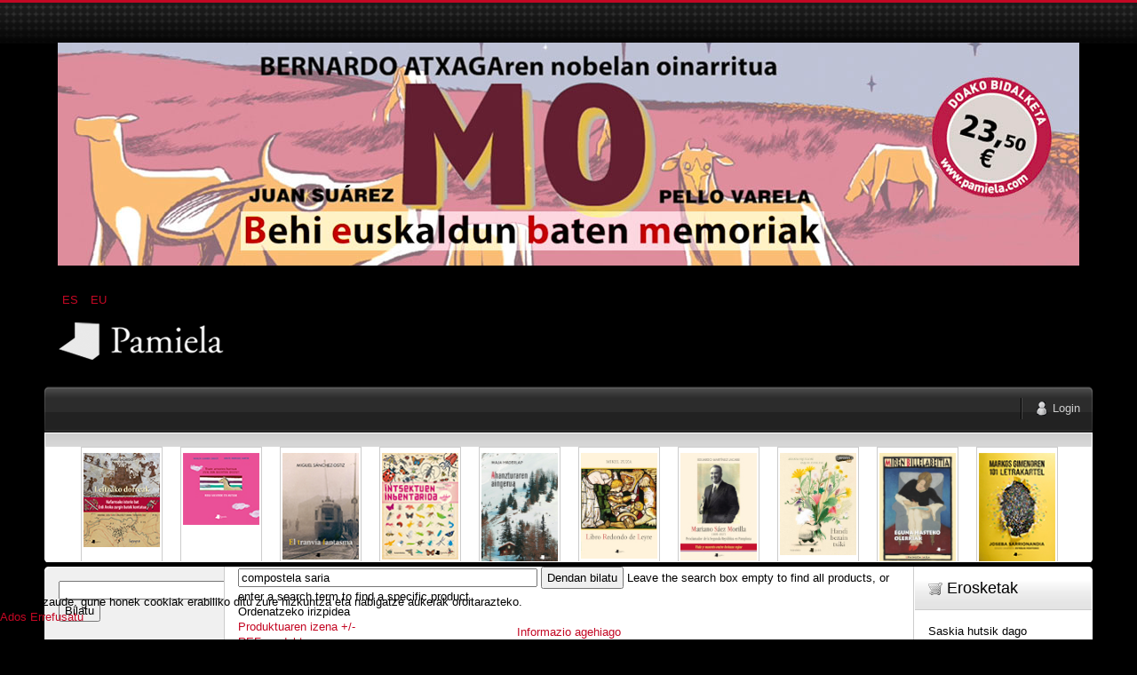

--- FILE ---
content_type: text/html; charset=utf-8
request_url: https://pamiela.com/index.php/eu/upaingoa/manufacturer/campana-dino/by,product_name/dirAsc/results,1-30?language=eu-ES&keyword=compostela%20saria
body_size: 21203
content:

<!DOCTYPE html PUBLIC "-//W3C//DTD XHTML 1.0 Transitional//EN" "http://www.w3.org/TR/xhtml1/DTD/xhtml1-transitional.dtd">
<html xmlns="http://www.w3.org/1999/xhtml" xml:lang="eu-es" lang="eu-es" >
	<head>
		<base href="https://pamiela.com/index.php/eu/upaingoa/manufacturer/campana-dino/by,product_name/dirAsc/results,1-30" />
	<meta http-equiv="content-type" content="text/html; charset=utf-8" />
	<meta name="title" content="Pamiela argitaletxea - Upaingoa (compostela saria) Campana, Dino" />
	<meta name="description" content=". Read more" />
	<meta name="generator" content="Joomla! - Open Source Content Management" />
	<title>Pamiela argitaletxea - Upaingoa (compostela saria) Campana, Dino</title>
	<link href="https://pamiela.com/index.php/eu/upaingoa/manufacturer/campana-dino" rel="canonical" />
	<link href="/templates/rt_mynxx/favicon.ico" rel="shortcut icon" type="image/vnd.microsoft.icon" />
	<link href="/components/com_virtuemart/assets/css/vm-ltr-common.css?vmver=cfced9ac" rel="stylesheet" type="text/css" />
	<link href="/components/com_virtuemart/assets/css/vm-ltr-site.css?vmver=cfced9ac" rel="stylesheet" type="text/css" />
	<link href="/components/com_virtuemart/assets/css/chosen.css?vmver=cfced9ac" rel="stylesheet" type="text/css" />
	<link href="/components/com_virtuemart/assets/css/jquery.fancybox-1.3.4.css?vmver=cfced9ac" rel="stylesheet" type="text/css" />
	<link href="/plugins/system/rokbox/assets/styles/rokbox.css" rel="stylesheet" type="text/css" />
	<link href="/media/mod_languages/css/template.css?4863edd990942ae3ba5150db55b53b3c" rel="stylesheet" type="text/css" />
	<link href="/plugins/system/cookiehint/css/style.css?4863edd990942ae3ba5150db55b53b3c" rel="stylesheet" type="text/css" />
	<style type="text/css">


#VMScroller1{
	position:relative;
}

#ScrollerHorizontal1 {
	display: block;
	overflow: hidden;
	position: relative;
	text-align: center;
}

#VMScrollBoth1 {
	display: block;
	list-style: none;
	margin: 0;
	padding: 0;
}

#VMScrollBoth1 li {
	text-align: center;
	color: #cccccc;
	float: left;
	display: inline;
	background-image:none;
}

#VMScrollBoth1 li .VMTitle1 {
	display: block;
	color: #c3c138;
	text-align:center;
	font-size: 12px;
	font-weight:bold;
	padding-top: 4px;
	line-height: 1.1em;
	background-image:none;
}

#VMScrollBoth1 li .VMTitle1 a:link,
#VMScrollBoth1 li .VMTitle1 a:Visited {
	display: block;
	color:#cfca36;
}

#VMScrollBoth1 li .VMTitle1 a:hover {
	text-decoration:none;
	color:#000000;
}

#VMScrollBoth1 li .VMImg1 {
	margin-bottom:5px;

}

#VMScrollBoth1 li .VMDetail{
display: block;
font-size: 11px;
padding: 2px 5px;
line-height: 1.1em;
color:#447e3e;
}

#VMScrollBoth1 li .{
display: block;
font-size: 11px;
margin-top: 3px;
line-height: 1.1em;
color:#e5eff5;
text-align:center;
}

#VMScrollBoth1 p {
margin: 0px;
padding: 0px;
line-height: 1.0em;
}

#VMScrollBoth1 img {
margin-top: 2px;
}

.productPrice {
color:#e5eff5;
text-align:left;
font-weight:bold;
white-space: nowrap;
}
.product-Old-Price {
color:red;
text-decoration:line-through;
}

#redim-cookiehint-bottom {position: fixed; z-index: 99999; left: 0px; right: 0px; bottom: 0px; top: auto !important;}
	</style>
	<script type="application/json" class="joomla-script-options new">{"csrf.token":"df630fc2d38b11876f94e4d8fcb1844b","system.paths":{"root":"","base":""},"system.keepalive":{"interval":840000,"uri":"\/index.php\/eu\/component\/ajax\/?format=json"}}</script>
	<script src="/media/jui/js/jquery.min.js?4863edd990942ae3ba5150db55b53b3c" type="text/javascript"></script>
	<script src="/media/jui/js/jquery-noconflict.js?4863edd990942ae3ba5150db55b53b3c" type="text/javascript"></script>
	<script src="/media/jui/js/jquery-migrate.min.js?4863edd990942ae3ba5150db55b53b3c" type="text/javascript"></script>
	<script src="/components/com_virtuemart/assets/js/jquery-ui.min.js?vmver=1.9.2" type="text/javascript"></script>
	<script src="/components/com_virtuemart/assets/js/jquery.ui.autocomplete.html.js" type="text/javascript"></script>
	<script src="/components/com_virtuemart/assets/js/jquery.noconflict.js" async="async" type="text/javascript"></script>
	<script src="/components/com_virtuemart/assets/js/vmsite.js?vmver=cfced9ac" type="text/javascript"></script>
	<script src="/components/com_virtuemart/assets/js/chosen.jquery.min.js?vmver=cfced9ac" type="text/javascript"></script>
	<script src="/components/com_virtuemart/assets/js/vmprices.js?vmver=cfced9ac" type="text/javascript"></script>
	<script src="/components/com_virtuemart/assets/js/fancybox/jquery.fancybox-1.3.4.pack.js?vmver=1.3.4" type="text/javascript"></script>
	<script src="/components/com_virtuemart/assets/js/dynupdate.js?vmver=cfced9ac" type="text/javascript"></script>
	<script src="/media/system/js/mootools-core.js?4863edd990942ae3ba5150db55b53b3c" type="text/javascript"></script>
	<script src="/media/system/js/core.js?4863edd990942ae3ba5150db55b53b3c" type="text/javascript"></script>
	<script src="/media/system/js/mootools-more.js?4863edd990942ae3ba5150db55b53b3c" type="text/javascript"></script>
	<script src="/plugins/system/rokbox/assets/js/rokbox.js" type="text/javascript"></script>
	<script src="/modules/mod_virtuemart_cart/assets/js/update_cart.js?vmver=cfced9ac" type="text/javascript"></script>
	<!--[if lt IE 9]><script src="/media/system/js/polyfill.event.js?4863edd990942ae3ba5150db55b53b3c" type="text/javascript"></script><![endif]-->
	<script src="/media/system/js/keepalive.js?4863edd990942ae3ba5150db55b53b3c" type="text/javascript"></script>
	<script src="/media/jui/js/bootstrap.min.js?4863edd990942ae3ba5150db55b53b3c" type="text/javascript"></script>
	<script type="text/javascript">
//<![CDATA[ 
if (typeof Virtuemart === "undefined"){
	var Virtuemart = {};}
var vmSiteurl = 'https://pamiela.com/' ;
Virtuemart.vmSiteurl = vmSiteurl;
var vmLang = '&lang=eu';
Virtuemart.vmLang = vmLang; 
var vmLangTag = 'eu';
Virtuemart.vmLangTag = vmLangTag;
var Itemid = '&Itemid=130';
Virtuemart.addtocart_popup = "1" ; 
var vmCartError = Virtuemart.vmCartError = "Akatsaren bat gertatu da zure saskia eguneratzean.";
var usefancy = true; //]]>
if (typeof RokBoxSettings == 'undefined') RokBoxSettings = {pc: '100'};jQuery(function($){ initTooltips(); $("body").on("subform-row-add", initTooltips); function initTooltips (event, container) { container = container || document;$(container).find(".hasTooltip").tooltip({"html": true,"container": "body"});} });(function() {  if (typeof gtag !== 'undefined') {       gtag('consent', 'denied', {         'ad_storage': 'denied',         'ad_user_data': 'denied',         'ad_personalization': 'denied',         'functionality_storage': 'denied',         'personalization_storage': 'denied',         'security_storage': 'denied',         'analytics_storage': 'denied'       });     } })();
	</script>

		
<link rel="shortcut icon" href="/images/favicon.ico" />
<link href="/templates/rt_mynxx/css/template.css" rel="stylesheet" type="text/css" />
<link href="/templates/rt_mynxx/css/dark.css" rel="stylesheet" type="text/css" />
<link href="/templates/rt_mynxx/css/typography.css" rel="stylesheet" type="text/css" />
<link href="/templates/system/css/system.css" rel="stylesheet" type="text/css" />
<link href="/templates/system/css/general.css" rel="stylesheet" type="text/css" />
<link href="/templates/rt_mynxx/css/rokmoomenu.css" rel="stylesheet" type="text/css" />
	<!-- 
	<script type="text/javascript">window.templatePath = 'https://pamiela.com/';</script>
	<link href="/components/com_virtuemart/themes/vm_mynxx/theme.css" rel="stylesheet" type="text/css" />
	<script type="text/javascript" src="/components/com_virtuemart/themes/vm_mynxx/theme.js"></script> 	
	-->
<style type="text/css">
	div.wrapper,#main-body-bg { margin: 0 auto; width: 1180px;padding:0;}
	#inset-block-left { width:0px;padding:0;}
	#inset-block-right { width:0px;padding:0;}
	#maincontent-block { margin-right:0px;margin-left:0px;}
	a, legend, #main-body ul.menu li a:hover, #main-body ul.menu li.parent li a:hover, #main-body ul.menu li.parent ul li.parent ul li a:hover, #main-body ul.menu li.active a, #main-body ul.menu li.parent li.active a, #main-body ul.menu li.parent li.parent li.active a, #main-body ul.menu li.parent li.parent li.parent li.active a, #main-body ul.menu li.parent li.parent li.parent li.parent li.active a, #main-body ul.menu li.cat-open a, #main-body ul.menu li.parent li.cat-open a, #main-body ul.menu li.parent li.parent li.cat-open a, .roktabs-wrapper .roktabs-links ul li.active span, .color h3 span, #vmMainPage span.catbar-text h3, div.pathway a {color: #c40824;}
	#page-bg, .roktabs-wrapper .roktabs-links ul li.active span {border-top: 3px solid #c40824;}
	.tabs-bottom .roktabs-links ul li.active span {border-bottom: 3px solid #c40824;border-top: 0;}
</style>	
<script type="text/javascript" src="/templates/rt_mynxx/js/rokutils.js"></script>
<script type="text/javascript" src="/templates/rt_mynxx/js/rokmoomenu.js"></script>
<script type="text/javascript" src="/templates/rt_mynxx/js/mootools.bgiframe.js"></script>
<script type="text/javascript">
window.addEvent('domready', function() {
	new Rokmoomenu('ul.menutop ', {
		bgiframe: false,
		delay: 500,
		verhor: true,
		animate: {
			props: ['height'],
			opts: {
				duration: 600,
				fps: 200,
				transition: Fx.Transitions.Sine.easeOut			}
		},
		bg: {
			enabled: true,
			overEffect: {
				duration: 500,
				transition: Fx.Transitions.Expo.easeOut			},
			outEffect: {
				duration: 600,
				transition: Fx.Transitions.Sine.easeOut			}
		},
		submenus: {
			enabled: true,
			opacity: 0.8,
			overEffect: {
				duration: 50,
				transition: Fx.Transitions.Expo.easeOut			},
			outEffect: {
				duration: 600,
				transition: Fx.Transitions.Sine.easeIn			},
			offsets: {
				top: 0,
				right: 1,
				bottom: 0,
				left: 1			}
		}
	});
});
</script>
	</head>
	<body id="ff-optima" class="f-default dark-red dark iehandle">
		<div id="page-bg">
			<!--Begin Header-->
			<div id="header">
				<div class="wrapper">
										<div class="ad-module-top">
								<div class="moduletable">
						<div class="bannergroup">

	<div class="banneritem">
																																																																			<a
							href="/index.php/eu/component/banners/click/140"
							title="MO">
							<img
								src="https://pamiela.com/images/banners/mo.jpg"
								alt="MO"
								 width="1150"															/>
						</a>
																<div class="clr"></div>
	</div>

</div>
		</div>
			<div class="moduletable">
						<div class="mod-languages">

	<ul class="lang-inline" dir="ltr">
						<li>
			<a href="/index.php/es/upaingoa">
							ES						</a>
			</li>
											<li class="lang-active">
			<a href="https://pamiela.com/index.php/eu/upaingoa/manufacturer/campana-dino/by,product_name/dirAsc/results,1-30?language=eu-ES&keyword=compostela%20saria">
							EU						</a>
			</li>
				</ul>

</div>
		</div>
	
					</div>
															<a href="/" id="logo">
											</a>
															<div id="horiz-menu" class="moomenu">
											<ul class="menutop" >
	</ul>
										</div>
										<div class="clr"></div>
				</div>
			</div>
			<!--End Header-->
			<div class="wrapper">
				<div id="main-body">
					<div id="topbar">
						<div id="topbar2">
							<div id="topbar3">
							<div class="spinner"></div>
														<div id="newsflash-mod"></div>
																																												<div id="login-button"><a href="#" class="login-button-desc"><span>Login</span></a></div>
															
																						<!-- <div id="cart-button"><a href="#" class="cart-button-desc"></a></div> -->
							
							</div>
						</div>
					</div>
					<div id="main-body-surround">
						<div id="cart-panel-surround" class="png">
							<div id="cart-panel" class="png"></div>
						</div>
						<div id="font-panel-surround" class="png">
							<div id="font-panel" class="png">
								<div class="left">
									<a href="#" class="mynxx" title="ff-mynxx"><span>Mynxx</span></a>
									<a href="#" class="optima" title="ff-optima"><span>Optima</span></a>
									<a href="#" class="geneva" title="ff-geneva"><span>Geneva</span></a>
									<a href="#" class="helvetica" title="ff-helvetica"><span>Helvetica</span></a>
								</div>
								<div class="right">
									<a href="#" class="lucida" title="ff-lucida"><span>Lucida</span></a>
									<a href="#" class="georgia" title="ff-georgia"><span>Georgia</span></a>
									<a href="#" class="trebuchet" title="ff-trebuchet"><span>Trebuchet</span></a>
									<a href="#" class="palatino" title="ff-palatino"><span>Palatino</span></a>
								</div>
								<div class="clr"></div>
							</div>
						</div>
													<div id="login-panel-surround" class="png">
								<div id="login-panel" class="png">
									<div id="login-module">
												<div class="moduletablecart-badge-inner">
							<h3>Erosketa</h3>
						
<!-- Virtuemart 2 Ajax Card -->
<div class="vmCartModule cart-badge-inner" id="vmCartModule">
	<div class="hiddencontainer" style=" display: none; ">
		<div class="vmcontainer">
			<div class="product_row">
				<span class="quantity"></span>&nbsp;x&nbsp;<span class="product_name"></span>

							<div class="subtotal_with_tax" style="float: right;"></div>
						<div class="customProductData"></div><br>
			</div>
		</div>
	</div>
	<div class="vm_cart_products">
		<div class="vmcontainer">

				</div>
	</div>

	<div class="total" style="float: right;">
			</div>

<div class="total_products">Saskia hutsik dago</div>
<div class="show_cart">
	</div>
<div style="clear:both;"></div>
<div class="payments-signin-button" ></div><noscript>
Please wait</noscript>
</div>

		</div>
	
									</div>
								</div>
							</div>
												<!--Begin Showcase-->
												<div class="showcase-surround">
							<div class="show-br"></div>
							<div id="showcase">
								<div id="showcase2">
									<div id="showmodules" class="spacer">
																																							</div>
									<script type="text/javascript" src="https://pamiela.com/modules/mod_vmscroller/hot_vmscroller.js" ></script>
                   <script type="text/javascript"> 
                   if(jQuery) jQuery.noConflict();
                   </script>
            <div id="VMScroller1" style="width:100%;">
<div id="ScrollerHorizontal1" style="width:100%; height:140px;padding:2px 0;"><div id="VMScrollBoth1" style="width:100%; height:140px; background-color: #ffffff;"><!-- VirtueMart Scroller by http://www.hotjoomlatemplates.com/ --> 
<ul><li class="VMScrollBoth1" style="height:140px; width:90px; margin-right: 20px;  border:solid 1px #CCCCCC; background-color: #ffffff; text-align: left" >
<span class="VMTitle1"><a href="/index.php/eu/atalak/gaztelania/ganbara/leitzako-dorreak-detail" title=""><img src="/images/stories/virtuemart/product/resized/Leitzako_dorreakx72x96.jpg" class="VMImg1" style="width: 86px;" alt="Leitzako dorreak" /></a></span></li></ul>
<ul><li class="VMScrollBoth1" style="height:140px; width:90px; margin-right: 20px;  border:solid 1px #CCCCCC; background-color: #ffffff; text-align: left" >
<span class="VMTitle1"><a href="/index.php/eu/nobedadeak/rosa-valverde-eta-kutxak-detail" title=""><img src="/images/stories/virtuemart/product/resized/Rosa_valverde_eta_kutxakx72x96.jpg" class="VMImg1" style="width: 86px;" alt="Rosa Valverde eta kutxak" /></a></span></li></ul>
<ul><li class="VMScrollBoth1" style="height:140px; width:90px; margin-right: 20px;  border:solid 1px #CCCCCC; background-color: #ffffff; text-align: left" >
<span class="VMTitle1"><a href="/index.php/eu/atalak/gaztelania/literatura/narrativa/el-tranvía-fantasma-detail" title=""><img src="/images/stories/virtuemart/product/resized/Tranvia_fantasmax72x96.jpg" class="VMImg1" style="width: 86px;" alt="El tranvía fantasma" /></a></span></li></ul>
<ul><li class="VMScrollBoth1" style="height:140px; width:90px; margin-right: 20px;  border:solid 1px #CCCCCC; background-color: #ffffff; text-align: left" >
<span class="VMTitle1"><a href="/index.php/eu/atalak/euskara/literatura/haur-eta-gazte-literatura/tamaina-handia-kalandraka/intsektuen-inbentarioa-irudiduna-detail" title=""><img src="/images/stories/virtuemart/product/resized/Intsektuen_inbentarioax72x96.jpg" class="VMImg1" style="width: 86px;" alt="Intsektuen inbentarioa irudiduna" /></a></span></li></ul>
<ul><li class="VMScrollBoth1" style="height:140px; width:90px; margin-right: 20px;  border:solid 1px #CCCCCC; background-color: #ffffff; text-align: left" >
<span class="VMTitle1"><a href="/index.php/eu/atalak/euskara/literatura/kondagintza/ahanzturaren-aingerua-detail" title=""><img src="/images/stories/virtuemart/product/resized/Ahanzturaren_aingeruax72x96.jpg" class="VMImg1" style="width: 86px;" alt="Ahanzturaren aingerua" /></a></span></li></ul>
<ul><li class="VMScrollBoth1" style="height:140px; width:90px; margin-right: 20px;  border:solid 1px #CCCCCC; background-color: #ffffff; text-align: left" >
<span class="VMTitle1"><a href="/index.php/eu/atalak/gaztelania/literatura/narrativa/libro-redondo-de-leyre-1386-detail" title=""><img src="/images/stories/virtuemart/product/resized/Libro_redondo_de_leyrex72x96.jpg" class="VMImg1" style="width: 86px;" alt="Libro Redondo de Leyre" /></a></span></li></ul>
<ul><li class="VMScrollBoth1" style="height:140px; width:90px; margin-right: 20px;  border:solid 1px #CCCCCC; background-color: #ffffff; text-align: left" >
<span class="VMTitle1"><a href="/index.php/eu/ensayo-2/ensayo-y-testimonio/mariano-sáez-morilla-1895-1937-proclamador-de-la-segunda-república-en-pamplona-detail" title=""><img src="/images/stories/virtuemart/product/resized/Mariano_saez_morillax72x96.jpg" class="VMImg1" style="width: 86px;" alt="Mariano Sáez Morilla (1895-1937). Proclamador de la Segunda República en Pamplona" /></a></span></li></ul>
<ul><li class="VMScrollBoth1" style="height:140px; width:90px; margin-right: 20px;  border:solid 1px #CCCCCC; background-color: #ffffff; text-align: left" >
<span class="VMTitle1"><a href="/index.php/eu/atalak/euskara/literatura/haur-eta-gazte-literatura/tamaina-handia-kalandraka/handi-bezain-txiki-detail" title=""><img src="/images/stories/virtuemart/product/resized/Handi_bezain_txikix72x96.jpg" class="VMImg1" style="width: 86px;" alt="Handi bezain txiki" /></a></span></li></ul>
<ul><li class="VMScrollBoth1" style="height:140px; width:90px; margin-right: 20px;  border:solid 1px #CCCCCC; background-color: #ffffff; text-align: left" >
<span class="VMTitle1"><a href="/index.php/eu/atalak/euskara/saio/upaingoa-euskaraz/eguna-hasteko-olerkiak-detail" title=""><img src="/images/stories/virtuemart/product/resized/Eguna_hasteko_olerkiakx72x96.jpg" class="VMImg1" style="width: 86px;" alt="Eguna hasteko olerkiak" /></a></span></li></ul>
<ul><li class="VMScrollBoth1" style="height:140px; width:90px; margin-right: 20px;  border:solid 1px #CCCCCC; background-color: #ffffff; text-align: left" >
<span class="VMTitle1"><a href="/index.php/eu/atalak/euskara/literatura/haur-eta-gazte-literatura/mila-gau/markos-gimenoren-101-letrakartel-detail" title=""><img src="/images/stories/virtuemart/product/resized/Markos_gimenox72x96.jpg" class="VMImg1" style="width: 86px;" alt="Markos Gimenoren 101 letrakartel" /></a></span></li></ul>
<ul><li class="VMScrollBoth1" style="height:140px; width:90px; margin-right: 20px;  border:solid 1px #CCCCCC; background-color: #ffffff; text-align: left" >
<span class="VMTitle1"><a href="/index.php/eu/atalak/gaztelania/literatura/narrativa/jesuitas,-exquisita-fantasmagoría-detail" title=""><img src="/images/stories/virtuemart/product/resized/Jesuitas_exquisita_fantasmagoriax72x96.jpg" class="VMImg1" style="width: 86px;" alt="Jesuitas, exquisita fantasmagoría" /></a></span></li></ul>
<ul><li class="VMScrollBoth1" style="height:140px; width:90px; margin-right: 20px;  border:solid 1px #CCCCCC; background-color: #ffffff; text-align: left" >
<span class="VMTitle1"><a href="/index.php/eu/ensayo-2/ensayo-y-testimonio/juan-larreta-larrea-detail" title=""><img src="/images/stories/virtuemart/product/resized/Juan_larretax72x96.jpg" class="VMImg1" style="width: 86px;" alt="Juan Larreta Larrea" /></a></span></li></ul>
</div>
</div></div>
<script language="javascript" type="text/javascript">
						   
						
                          var VmsInit1 = function(){
                              jQuery('#VMScrollBoth1').hotvmscroller({
                               speed:18000,
                               delay:7000,
                               transition:'easeOutQuad',
                               direction:'horizontal'
                               });
                          };  
                          
                          jQuery(document).ready(function(){
                          	VmsInit1();
                          });
						  
						 
			  window.onscrollerinit = function(){
			   
			  }; 
						  
                          /*
                          if(jQuery.hjt.hotvmscroller){
                            jQuery(document).ready(VmsInit1);
                          }else{
                            if (window.addEventListener) 
                            {
                              window.addEventListener('load', VmsInit1, false);
                            } 
                            else if (window.attachEvent) // Microsoft
                            {
                              window.attachEvent('onload', VmsInit1);
                            }
                          }
						  */
                          </script>

								</div>
							</div>
							<div class="show-bl"></div>
						</div>
												<!--End Showcase-->
						<div class="sec-div"></div>
						<!--Begin Main Content Block-->
						<div id="main-content-surround">
						<div id="main-content" class="s-c-s">
						    <div class="colmask leftmenu">
						        <div class="colmid">
    					    	    <div class="colright">
        						        <!--Begin col1wrap -->
            						    <div class="col1wrap">
            						        <div class="col1pad">
            						            <div class="col1">
                    						        <div id="maincol2">
                    									<div class="maincol2-padding">
                    									                    									                    									<div>
                    										                    										                    										                    										<div id="maincontent-block">
                												<div id="system-message-container">
	</div>

                												 <div class="category-view"> <div class="browse-view">

	<!--BEGIN Search Box -->
	<div class="virtuemart_search">
		<form action="/index.php/eu/upaingoa" method="get">
			
						<div class="vm-search-custom-search-input">
				<input name="keyword" class="inputbox" type="text" size="40" value="compostela saria"/>
				<input type="submit" value="Dendan bilatu" class="button" onclick="this.form.keyword.focus();"/>
								<span class="vm-search-descr"> Leave the search box empty to find all products, or enter a search term to find a specific product.</span>
			</div>

			<!-- input type="hidden" name="showsearch" value="true"/ -->
			<input type="hidden" name="view" value="category"/>
			<input type="hidden" name="option" value="com_virtuemart"/>
			<input type="hidden" name="virtuemart_category_id" value="0"/>
			<input type="hidden" name="Itemid" value="130"/>
		</form>
	</div>
	<!-- End Search Box -->

<div class="orderby-displaynumber">
	<div class="floatleft vm-order-list">
		<div class="orderlistcontainer"><div class="title">Ordenatzeko irizpidea</div><div class="activeOrder"><a title=" +/-" href="/index.php/eu/upaingoa/manufacturer/campana-dino/by,product_name/results,1-30?language=eu-ES&keyword=compostela%20saria">Produktuaren izena  +/-</a></div><div class="orderlist"><div><a title="REF produktua" href="/index.php/eu/upaingoa/manufacturer/campana-dino/by,product_sku/results,1-30?language=eu-ES&keyword=compostela%20saria">REF produktua</a></div><div><a title="Kategoria" href="/index.php/eu/upaingoa/manufacturer/campana-dino/by,category_name/results,1-30?language=eu-ES&keyword=compostela%20saria">Kategoria</a></div><div><a title="Egilearen izena" href="/index.php/eu/upaingoa/manufacturer/campana-dino/by,mf_name/results,1-30?language=eu-ES&keyword=compostela%20saria">Egilearen izena</a></div></div></div>		 <div class="orderlistcontainer"><div class="title">Egilea: </div><div class="activeOrder">Campana, Dino</div><div class="orderlist"><div><a title="" href="/index.php/eu/upaingoa/by,product_name/dirAsc/results,1-30?language=eu-ES&keyword=compostela%20saria">Egile guztiak</a></div><div><a title="Abad Alegría, Francisco" href="/index.php/eu/upaingoa/manufacturer/abad-alegria-francisco/by,product_name/dirAsc/results,1-30?language=eu-ES&keyword=compostela%20saria">Abad Alegría, Francisco</a></div><div><a title="Abad Varela, José Antonio" href="/index.php/eu/upaingoa/manufacturer/abad-varela,-josé-antonio/by,product_name/dirAsc/results,1-30?language=eu-ES&keyword=compostela%20saria">Abad Varela, José Antonio</a></div><div><a title="Abadia, Arnaut" href="/index.php/eu/upaingoa/manufacturer/abadia-arnaut/by,product_name/dirAsc/results,1-30?language=eu-ES&keyword=compostela%20saria">Abadia, Arnaut</a></div><div><a title="Adot Lerga, Álvaro" href="/index.php/eu/upaingoa/manufacturer/adot-lerga-alvaro/by,product_name/dirAsc/results,1-30?language=eu-ES&keyword=compostela%20saria">Adot Lerga, Álvaro</a></div><div><a title="Agirre, Edorta" href="/index.php/eu/upaingoa/manufacturer/agirre-edorta/by,product_name/dirAsc/results,1-30?language=eu-ES&keyword=compostela%20saria">Agirre, Edorta</a></div><div><a title="Agirre, Xabier" href="/index.php/eu/upaingoa/manufacturer/agirre-xabier/by,product_name/dirAsc/results,1-30?language=eu-ES&keyword=compostela%20saria">Agirre, Xabier</a></div><div><a title="Agirreazkuenaga, Irati" href="/index.php/eu/upaingoa/manufacturer/agirreazkuenaga,-irati/by,product_name/dirAsc/results,1-30?language=eu-ES&keyword=compostela%20saria">Agirreazkuenaga, Irati</a></div><div><a title="Aguilar Marina, Jesús" href="/index.php/eu/upaingoa/manufacturer/aguilar-marina-jesus/by,product_name/dirAsc/results,1-30?language=eu-ES&keyword=compostela%20saria">Aguilar Marina, Jesús</a></div><div><a title="Aguilar, Luisa" href="/index.php/eu/upaingoa/manufacturer/aguilar-luisa/by,product_name/dirAsc/results,1-30?language=eu-ES&keyword=compostela%20saria">Aguilar, Luisa</a></div><div><a title="Aguirre Gandarias, Javier" href="/index.php/eu/upaingoa/manufacturer/aguirre-gandarias-javier/by,product_name/dirAsc/results,1-30?language=eu-ES&keyword=compostela%20saria">Aguirre Gandarias, Javier</a></div><div><a title="Aguirre, José María" href="/index.php/eu/upaingoa/manufacturer/aguirre-jose-maria/by,product_name/dirAsc/results,1-30?language=eu-ES&keyword=compostela%20saria">Aguirre, José María</a></div><div><a title="Ahlberg, Allan" href="/index.php/eu/upaingoa/manufacturer/ahlberg,-allan/by,product_name/dirAsc/results,1-30?language=eu-ES&keyword=compostela%20saria">Ahlberg, Allan</a></div><div><a title="Ahlberg, Janet and Allan" href="/index.php/eu/upaingoa/manufacturer/ahlberg,-janet-allan/by,product_name/dirAsc/results,1-30?language=eu-ES&keyword=compostela%20saria">Ahlberg, Janet and Allan</a></div><div><a title="Aladjidi, Virginie" href="/index.php/eu/upaingoa/manufacturer/aladjidi,-virginie/by,product_name/dirAsc/results,1-30?language=eu-ES&keyword=compostela%20saria">Aladjidi, Virginie</a></div><div><a title="Alberdi, Pedro" href="/index.php/eu/upaingoa/manufacturer/alberdi-pedro/by,product_name/dirAsc/results,1-30?language=eu-ES&keyword=compostela%20saria">Alberdi, Pedro</a></div><div><a title="Alberdi, Uxue" href="/index.php/eu/upaingoa/manufacturer/alberdi-uxue/by,product_name/dirAsc/results,1-30?language=eu-ES&keyword=compostela%20saria">Alberdi, Uxue</a></div><div><a title="Albizua, Garazi" href="/index.php/eu/upaingoa/manufacturer/albizua,-garazi/by,product_name/dirAsc/results,1-30?language=eu-ES&keyword=compostela%20saria">Albizua, Garazi</a></div><div><a title="Alcántara, Ricardo" href="/index.php/eu/upaingoa/manufacturer/alcántara,-ricardo/by,product_name/dirAsc/results,1-30?language=eu-ES&keyword=compostela%20saria">Alcántara, Ricardo</a></div><div><a title="Alcibar, Javier" href="/index.php/eu/upaingoa/manufacturer/alcibar-javier/by,product_name/dirAsc/results,1-30?language=eu-ES&keyword=compostela%20saria">Alcibar, Javier</a></div><div><a title="Alejandro, Rocío" href="/index.php/eu/upaingoa/manufacturer/alejandro,-rocío/by,product_name/dirAsc/results,1-30?language=eu-ES&keyword=compostela%20saria">Alejandro, Rocío</a></div><div><a title="Alexandre, Víctor" href="/index.php/eu/upaingoa/manufacturer/alexandre-victor/by,product_name/dirAsc/results,1-30?language=eu-ES&keyword=compostela%20saria">Alexandre, Víctor</a></div><div><a title="Alforja Sagone, Iñaki" href="/index.php/eu/upaingoa/manufacturer/alforja-sagone-inaki/by,product_name/dirAsc/results,1-30?language=eu-ES&keyword=compostela%20saria">Alforja Sagone, Iñaki</a></div><div><a title="Aliaga, Roberto" href="/index.php/eu/upaingoa/manufacturer/aliaga,-roberto/by,product_name/dirAsc/results,1-30?language=eu-ES&keyword=compostela%20saria">Aliaga, Roberto</a></div><div><a title="Alijostes, Koldo" href="/index.php/eu/upaingoa/manufacturer/alijostes,-koldo/by,product_name/dirAsc/results,1-30?language=eu-ES&keyword=compostela%20saria">Alijostes, Koldo</a></div><div><a title="Alonso, Jon" href="/index.php/eu/upaingoa/manufacturer/alonso-jon/by,product_name/dirAsc/results,1-30?language=eu-ES&keyword=compostela%20saria">Alonso, Jon</a></div><div><a title="Altonaga, Kepa" href="/index.php/eu/upaingoa/manufacturer/altonaga-kepa/by,product_name/dirAsc/results,1-30?language=eu-ES&keyword=compostela%20saria">Altonaga, Kepa</a></div><div><a title="Amadoz, Bingen" href="/index.php/eu/upaingoa/manufacturer/amadoz,-bingen/by,product_name/dirAsc/results,1-30?language=eu-ES&keyword=compostela%20saria">Amadoz, Bingen</a></div><div><a title="Anasagasti, Iñaki" href="/index.php/eu/upaingoa/manufacturer/anasagasti,-iñaki/by,product_name/dirAsc/results,1-30?language=eu-ES&keyword=compostela%20saria">Anasagasti, Iñaki</a></div><div><a title="Anchorena, Fabiola" href="/index.php/eu/upaingoa/manufacturer/anchorena,-fabiola/by,product_name/dirAsc/results,1-30?language=eu-ES&keyword=compostela%20saria">Anchorena, Fabiola</a></div><div><a title="Ancín, Itziar" href="/index.php/eu/upaingoa/manufacturer/ancín,-itziar/by,product_name/dirAsc/results,1-30?language=eu-ES&keyword=compostela%20saria">Ancín, Itziar</a></div><div><a title="Andersson, Claes" href="/index.php/eu/upaingoa/manufacturer/andersson-claes/by,product_name/dirAsc/results,1-30?language=eu-ES&keyword=compostela%20saria">Andersson, Claes</a></div><div><a title="Andrade, Eugénio de" href="/index.php/eu/upaingoa/manufacturer/andrade-eugenio-de/by,product_name/dirAsc/results,1-30?language=eu-ES&keyword=compostela%20saria">Andrade, Eugénio de</a></div><div><a title="Andrés, Ramón" href="/index.php/eu/upaingoa/manufacturer/andrés,-ramón/by,product_name/dirAsc/results,1-30?language=eu-ES&keyword=compostela%20saria">Andrés, Ramón</a></div><div><a title="Anjel Lertxundi & Antton Valverde" href="/index.php/eu/upaingoa/manufacturer/anjel-lertxundi-antton-valverde/by,product_name/dirAsc/results,1-30?language=eu-ES&keyword=compostela%20saria">Anjel Lertxundi & Antton Valverde</a></div><div><a title="Añorga, Pello" href="/index.php/eu/upaingoa/manufacturer/anorga-pello/by,product_name/dirAsc/results,1-30?language=eu-ES&keyword=compostela%20saria">Añorga, Pello</a></div><div><a title="Ansa, Elixabete" href="/index.php/eu/upaingoa/manufacturer/ansa,-elixabete/by,product_name/dirAsc/results,1-30?language=eu-ES&keyword=compostela%20saria">Ansa, Elixabete</a></div><div><a title="Anselmi, Luigi" href="/index.php/eu/upaingoa/manufacturer/anselmi-luigi/by,product_name/dirAsc/results,1-30?language=eu-ES&keyword=compostela%20saria">Anselmi, Luigi</a></div><div><a title="Ansó, Carlos" href="/index.php/eu/upaingoa/manufacturer/anso-carlos/by,product_name/dirAsc/results,1-30?language=eu-ES&keyword=compostela%20saria">Ansó, Carlos</a></div><div><a title="Antoñana Chasco, Pablo" href="/index.php/eu/upaingoa/manufacturer/antonana-chasco-pablo/by,product_name/dirAsc/results,1-30?language=eu-ES&keyword=compostela%20saria">Antoñana Chasco, Pablo</a></div><div><a title="Apodaka, Eduardo" href="/index.php/eu/upaingoa/manufacturer/apodaka-eduardo/by,product_name/dirAsc/results,1-30?language=eu-ES&keyword=compostela%20saria">Apodaka, Eduardo</a></div><div><a title="Arana, Aitor" href="/index.php/eu/upaingoa/manufacturer/arana-aitor/by,product_name/dirAsc/results,1-30?language=eu-ES&keyword=compostela%20saria">Arana, Aitor</a></div><div><a title="Aranbarri, Iñigo" href="/index.php/eu/upaingoa/manufacturer/aranbarri,-iñigo/by,product_name/dirAsc/results,1-30?language=eu-ES&keyword=compostela%20saria">Aranbarri, Iñigo</a></div><div><a title="Aranberri Sarasua, Iker" href="/index.php/eu/upaingoa/manufacturer/aranberri-sarasua,-iker/by,product_name/dirAsc/results,1-30?language=eu-ES&keyword=compostela%20saria">Aranberri Sarasua, Iker</a></div><div><a title="Aranburu Urtasun, Mikel" href="/index.php/eu/upaingoa/manufacturer/aranburu-urtasun-mikel/by,product_name/dirAsc/results,1-30?language=eu-ES&keyword=compostela%20saria">Aranburu Urtasun, Mikel</a></div><div><a title="Aranburu, Itziar" href="/index.php/eu/upaingoa/manufacturer/aranburu,-itziar/by,product_name/dirAsc/results,1-30?language=eu-ES&keyword=compostela%20saria">Aranburu, Itziar</a></div><div><a title="Aranguren, Gaizka" href="/index.php/eu/upaingoa/manufacturer/aranguren-gaizka/by,product_name/dirAsc/results,1-30?language=eu-ES&keyword=compostela%20saria">Aranguren, Gaizka</a></div><div><a title="Arantzabal, Oskar" href="/index.php/eu/upaingoa/manufacturer/arantzabal-oskar/by,product_name/dirAsc/results,1-30?language=eu-ES&keyword=compostela%20saria">Arantzabal, Oskar</a></div><div><a title="Arbeo, Mariñe" href="/index.php/eu/upaingoa/manufacturer/arbeo,-mariñe/by,product_name/dirAsc/results,1-30?language=eu-ES&keyword=compostela%20saria">Arbeo, Mariñe</a></div><div><a title="Arenzana, Txema" href="/index.php/eu/upaingoa/manufacturer/arenzana-txema/by,product_name/dirAsc/results,1-30?language=eu-ES&keyword=compostela%20saria">Arenzana, Txema</a></div><div><a title="Argitalpenaren koordinazioa: Fernando Rey" href="/index.php/eu/upaingoa/manufacturer/argitalpenaren-koordinazioa-fernando-rey/by,product_name/dirAsc/results,1-30?language=eu-ES&keyword=compostela%20saria">Argitalpenaren koordinazioa: Fernando Rey</a></div><div><a title="Arguedas, José María" href="/index.php/eu/upaingoa/manufacturer/arguedas-jose-maria/by,product_name/dirAsc/results,1-30?language=eu-ES&keyword=compostela%20saria">Arguedas, José María</a></div><div><a title="Ariznabarreta, Nerea" href="/index.php/eu/upaingoa/manufacturer/ariznabarreta,-nerea/by,product_name/dirAsc/results,1-30?language=eu-ES&keyword=compostela%20saria">Ariznabarreta, Nerea</a></div><div><a title="Arkotxa, Aurelia" href="/index.php/eu/upaingoa/manufacturer/arkotxa-aurelia/by,product_name/dirAsc/results,1-30?language=eu-ES&keyword=compostela%20saria">Arkotxa, Aurelia</a></div><div><a title="Arratibel, Joxe" href="/index.php/eu/upaingoa/manufacturer/arratibel-joxe/by,product_name/dirAsc/results,1-30?language=eu-ES&keyword=compostela%20saria">Arratibel, Joxe</a></div><div><a title="Arregi, Xabier" href="/index.php/eu/upaingoa/manufacturer/arregi-xabier/by,product_name/dirAsc/results,1-30?language=eu-ES&keyword=compostela%20saria">Arregi, Xabier</a></div><div><a title="Arrese, Pedro" href="/index.php/eu/upaingoa/manufacturer/arrese-pedro/by,product_name/dirAsc/results,1-30?language=eu-ES&keyword=compostela%20saria">Arrese, Pedro</a></div><div><a title="Arriazu, Asun" href="/index.php/eu/upaingoa/manufacturer/arriazu-asun/by,product_name/dirAsc/results,1-30?language=eu-ES&keyword=compostela%20saria">Arriazu, Asun</a></div><div><a title="Arrien, Nerea" href="/index.php/eu/upaingoa/manufacturer/arrien,-nerea/by,product_name/dirAsc/results,1-30?language=eu-ES&keyword=compostela%20saria">Arrien, Nerea</a></div><div><a title="Arteola" href="/index.php/eu/upaingoa/manufacturer/arteola/by,product_name/dirAsc/results,1-30?language=eu-ES&keyword=compostela%20saria">Arteola</a></div><div><a title="Artze, Joxean" href="/index.php/eu/upaingoa/manufacturer/artze-joxean/by,product_name/dirAsc/results,1-30?language=eu-ES&keyword=compostela%20saria">Artze, Joxean</a></div><div><a title="Asensio García, Javier" href="/index.php/eu/upaingoa/manufacturer/asensio-garcia-javier/by,product_name/dirAsc/results,1-30?language=eu-ES&keyword=compostela%20saria">Asensio García, Javier</a></div><div><a title="Asiain Lora, Miren" href="/index.php/eu/upaingoa/manufacturer/asiain-lora-miren/by,product_name/dirAsc/results,1-30?language=eu-ES&keyword=compostela%20saria">Asiain Lora, Miren</a></div><div><a title="Asurmendi, Mikel" href="/index.php/eu/upaingoa/manufacturer/asurmendi,-mikel/by,product_name/dirAsc/results,1-30?language=eu-ES&keyword=compostela%20saria">Asurmendi, Mikel</a></div><div><a title="Atxaga, Bernardo" href="/index.php/eu/upaingoa/manufacturer/atxaga-bernardo/by,product_name/dirAsc/results,1-30?language=eu-ES&keyword=compostela%20saria">Atxaga, Bernardo</a></div><div><a title="Audikana, Ander" href="/index.php/eu/upaingoa/manufacturer/audikana,-ander/by,product_name/dirAsc/results,1-30?language=eu-ES&keyword=compostela%20saria">Audikana, Ander</a></div><div><a title="Autobús de la Memoria" href="/index.php/eu/upaingoa/manufacturer/autobus-de-la-memoria/by,product_name/dirAsc/results,1-30?language=eu-ES&keyword=compostela%20saria">Autobús de la Memoria</a></div><div><a title="Azcona, Marta" href="/index.php/eu/upaingoa/manufacturer/azcona,-marta/by,product_name/dirAsc/results,1-30?language=eu-ES&keyword=compostela%20saria">Azcona, Marta</a></div><div><a title="Azkarraga Etxegibel, Joseba" href="/index.php/eu/upaingoa/manufacturer/azkarraga-etxegibel-joseba/by,product_name/dirAsc/results,1-30?language=eu-ES&keyword=compostela%20saria">Azkarraga Etxegibel, Joseba</a></div><div><a title="Azkona, Josetxo" href="/index.php/eu/upaingoa/manufacturer/azkona-josetxo/by,product_name/dirAsc/results,1-30?language=eu-ES&keyword=compostela%20saria">Azkona, Josetxo</a></div><div><a title="Aznar, Eduardo" href="/index.php/eu/upaingoa/manufacturer/aznar-eduardo/by,product_name/dirAsc/results,1-30?language=eu-ES&keyword=compostela%20saria">Aznar, Eduardo</a></div><div><a title="Aznarez, Josune" href="/index.php/eu/upaingoa/manufacturer/aznarez,-josune/by,product_name/dirAsc/results,1-30?language=eu-ES&keyword=compostela%20saria">Aznarez, Josune</a></div><div><a title="Azpiazu, Ainara" href="/index.php/eu/upaingoa/manufacturer/azpiazu,-ainara/by,product_name/dirAsc/results,1-30?language=eu-ES&keyword=compostela%20saria">Azpiazu, Ainara</a></div><div><a title="Azúa, Félix de" href="/index.php/eu/upaingoa/manufacturer/azua-felix-de/by,product_name/dirAsc/results,1-30?language=eu-ES&keyword=compostela%20saria">Azúa, Félix de</a></div><div><a title="Badosa, Enrique" href="/index.php/eu/upaingoa/manufacturer/badosa-enrique/by,product_name/dirAsc/results,1-30?language=eu-ES&keyword=compostela%20saria">Badosa, Enrique</a></div><div><a title="Bakedano, José Julián" href="/index.php/eu/upaingoa/manufacturer/bakedano,-josé-julián/by,product_name/dirAsc/results,1-30?language=eu-ES&keyword=compostela%20saria">Bakedano, José Julián</a></div><div><a title="Balda, Nerea" href="/index.php/eu/upaingoa/manufacturer/balda,-nerea/by,product_name/dirAsc/results,1-30?language=eu-ES&keyword=compostela%20saria">Balda, Nerea</a></div><div><a title="Balentzia, Joakin" href="/index.php/eu/upaingoa/manufacturer/balentzia-joakin/by,product_name/dirAsc/results,1-30?language=eu-ES&keyword=compostela%20saria">Balentzia, Joakin</a></div><div><a title="Ballesteros, Xosé" href="/index.php/eu/upaingoa/manufacturer/ballesteros-xose/by,product_name/dirAsc/results,1-30?language=eu-ES&keyword=compostela%20saria">Ballesteros, Xosé</a></div><div><a title="Baquero, Graciela" href="/index.php/eu/upaingoa/manufacturer/baquero-graciela/by,product_name/dirAsc/results,1-30?language=eu-ES&keyword=compostela%20saria">Baquero, Graciela</a></div><div><a title="Baraibar, Álvaro" href="/index.php/eu/upaingoa/manufacturer/baraibar-alvaro/by,product_name/dirAsc/results,1-30?language=eu-ES&keyword=compostela%20saria">Baraibar, Álvaro</a></div><div><a title="Baroja, Carmen" href="/index.php/eu/upaingoa/manufacturer/baroja-carmen/by,product_name/dirAsc/results,1-30?language=eu-ES&keyword=compostela%20saria">Baroja, Carmen</a></div><div><a title="Barrena, José Luis" href="/index.php/eu/upaingoa/manufacturer/barrena-jose-luis/by,product_name/dirAsc/results,1-30?language=eu-ES&keyword=compostela%20saria">Barrena, José Luis</a></div><div><a title="Baxell, Richard" href="/index.php/eu/upaingoa/manufacturer/baxell,-richard/by,product_name/dirAsc/results,1-30?language=eu-ES&keyword=compostela%20saria">Baxell, Richard</a></div><div><a title="Behinola" href="/index.php/eu/upaingoa/manufacturer/behinola/by,product_name/dirAsc/results,1-30?language=eu-ES&keyword=compostela%20saria">Behinola</a></div><div><a title="Belasko, Mikel" href="/index.php/eu/upaingoa/manufacturer/belasko-mikel/by,product_name/dirAsc/results,1-30?language=eu-ES&keyword=compostela%20saria">Belasko, Mikel</a></div><div><a title="Benadiba, Laura" href="/index.php/eu/upaingoa/manufacturer/benadiba,-laura/by,product_name/dirAsc/results,1-30?language=eu-ES&keyword=compostela%20saria">Benadiba, Laura</a></div><div><a title="Beorlegui, J. Óscar" href="/index.php/eu/upaingoa/manufacturer/beorlegui-j-oscar/by,product_name/dirAsc/results,1-30?language=eu-ES&keyword=compostela%20saria">Beorlegui, J. Óscar</a></div><div><a title="Berguices, Aingeru" href="/index.php/eu/upaingoa/manufacturer/berguices,-aingeru/by,product_name/dirAsc/results,1-30?language=eu-ES&keyword=compostela%20saria">Berguices, Aingeru</a></div><div><a title="Bernat, Miguel Ángel" href="/index.php/eu/upaingoa/manufacturer/bernat-miguel-angel/by,product_name/dirAsc/results,1-30?language=eu-ES&keyword=compostela%20saria">Bernat, Miguel Ángel</a></div><div><a title="Berrettoni, Marco" href="/index.php/eu/upaingoa/manufacturer/berrettoni-marco/by,product_name/dirAsc/results,1-30?language=eu-ES&keyword=compostela%20saria">Berrettoni, Marco</a></div><div><a title="Berrizbeitia, Luis" href="/index.php/eu/upaingoa/manufacturer/berrizbeitia-luis/by,product_name/dirAsc/results,1-30?language=eu-ES&keyword=compostela%20saria">Berrizbeitia, Luis</a></div><div><a title="Berrojalbiz, Ander" href="/index.php/eu/upaingoa/manufacturer/berrojalbiz,-ander/by,product_name/dirAsc/results,1-30?language=eu-ES&keyword=compostela%20saria">Berrojalbiz, Ander</a></div><div><a title="Beruete, Santiago" href="/index.php/eu/upaingoa/manufacturer/beruete-santiago/by,product_name/dirAsc/results,1-30?language=eu-ES&keyword=compostela%20saria">Beruete, Santiago</a></div><div><a title="Bidador, Joxemiel" href="/index.php/eu/upaingoa/manufacturer/bidador-joxemiel/by,product_name/dirAsc/results,1-30?language=eu-ES&keyword=compostela%20saria">Bidador, Joxemiel</a></div><div><a title="Bidegain, Eneko" href="/index.php/eu/upaingoa/manufacturer/bidegain,-eneko/by,product_name/dirAsc/results,1-30?language=eu-ES&keyword=compostela%20saria">Bidegain, Eneko</a></div><div><a title="Bilbao, Jon" href="/index.php/eu/upaingoa/manufacturer/bilbao,-jon/by,product_name/dirAsc/results,1-30?language=eu-ES&keyword=compostela%20saria">Bilbao, Jon</a></div><div><a title="Bilbao, Leire" href="/index.php/eu/upaingoa/manufacturer/bilbao-leire/by,product_name/dirAsc/results,1-30?language=eu-ES&keyword=compostela%20saria">Bilbao, Leire</a></div><div><a title="Billelabeitia, Miren" href="/index.php/eu/upaingoa/manufacturer/billelabeitia,-miren/by,product_name/dirAsc/results,1-30?language=eu-ES&keyword=compostela%20saria">Billelabeitia, Miren</a></div><div><a title="Birulés, Fina" href="/index.php/eu/upaingoa/manufacturer/birules-fina/by,product_name/dirAsc/results,1-30?language=eu-ES&keyword=compostela%20saria">Birulés, Fina</a></div><div><a title="Biurrun, Inma" href="/index.php/eu/upaingoa/manufacturer/biurrun,-inma/by,product_name/dirAsc/results,1-30?language=eu-ES&keyword=compostela%20saria">Biurrun, Inma</a></div><div><a title="Blake, Quentin" href="/index.php/eu/upaingoa/manufacturer/blake,-quentin/by,product_name/dirAsc/results,1-30?language=eu-ES&keyword=compostela%20saria">Blake, Quentin</a></div><div><a title="Blanco, José Antonio" href="/index.php/eu/upaingoa/manufacturer/blanco-jose-antonio/by,product_name/dirAsc/results,1-30?language=eu-ES&keyword=compostela%20saria">Blanco, José Antonio</a></div><div><a title="Blasco Miquele, Alejandro" href="/index.php/eu/upaingoa/manufacturer/blasco-miquele,-alejandro/by,product_name/dirAsc/results,1-30?language=eu-ES&keyword=compostela%20saria">Blasco Miquele, Alejandro</a></div><div><a title="Bosnia, Nella" href="/index.php/eu/upaingoa/manufacturer/bosnia-nella/by,product_name/dirAsc/results,1-30?language=eu-ES&keyword=compostela%20saria">Bosnia, Nella</a></div><div><a title="Botas, Víctor" href="/index.php/eu/upaingoa/manufacturer/botas-victor/by,product_name/dirAsc/results,1-30?language=eu-ES&keyword=compostela%20saria">Botas, Víctor</a></div><div><a title="Boveda, Xabier" href="/index.php/eu/upaingoa/manufacturer/boveda,-xabier/by,product_name/dirAsc/results,1-30?language=eu-ES&keyword=compostela%20saria">Boveda, Xabier</a></div><div><a title="Bowley, Tim" href="/index.php/eu/upaingoa/manufacturer/bowley-tim/by,product_name/dirAsc/results,1-30?language=eu-ES&keyword=compostela%20saria">Bowley, Tim</a></div><div><a title="Brako Ozkoidi, Oscar" href="/index.php/eu/upaingoa/manufacturer/brako-ozkoidi,-oscar/by,product_name/dirAsc/results,1-30?language=eu-ES&keyword=compostela%20saria">Brako Ozkoidi, Oscar</a></div><div><a title="Browne, Anthony" href="/index.php/eu/upaingoa/manufacturer/browne-anthony/by,product_name/dirAsc/results,1-30?language=eu-ES&keyword=compostela%20saria">Browne, Anthony</a></div><div><a title="Bruno, Pep" href="/index.php/eu/upaingoa/manufacturer/bruno-pep/by,product_name/dirAsc/results,1-30?language=eu-ES&keyword=compostela%20saria">Bruno, Pep</a></div><div><a title="Budde, Nadia" href="/index.php/eu/upaingoa/manufacturer/budde,-nadia/by,product_name/dirAsc/results,1-30?language=eu-ES&keyword=compostela%20saria">Budde, Nadia</a></div><div><a title="Busch, Wilhelm" href="/index.php/eu/upaingoa/manufacturer/busch-wilhelm/by,product_name/dirAsc/results,1-30?language=eu-ES&keyword=compostela%20saria">Busch, Wilhelm</a></div><div><a title="Butron, Gotzone" href="/index.php/eu/upaingoa/manufacturer/butron,-gotzone/by,product_name/dirAsc/results,1-30?language=eu-ES&keyword=compostela%20saria">Butron, Gotzone</a></div><div><a title="Campo, Juan Manuel" href="/index.php/eu/upaingoa/manufacturer/campo-juan-manuel/by,product_name/dirAsc/results,1-30?language=eu-ES&keyword=compostela%20saria">Campo, Juan Manuel</a></div><div><a title="Campos Orduña, Josefina" href="/index.php/eu/upaingoa/manufacturer/campos-orduna-josefina/by,product_name/dirAsc/results,1-30?language=eu-ES&keyword=compostela%20saria">Campos Orduña, Josefina</a></div><div><a title="Cano Gaviria, Ricardo" href="/index.php/eu/upaingoa/manufacturer/cano-gaviria-ricardo/by,product_name/dirAsc/results,1-30?language=eu-ES&keyword=compostela%20saria">Cano Gaviria, Ricardo</a></div><div><a title="Cano, Harkaitz" href="/index.php/eu/upaingoa/manufacturer/cano-harkaitz/by,product_name/dirAsc/results,1-30?language=eu-ES&keyword=compostela%20saria">Cano, Harkaitz</a></div><div><a title="Carballeira, Paula" href="/index.php/eu/upaingoa/manufacturer/carballeira-paula/by,product_name/dirAsc/results,1-30?language=eu-ES&keyword=compostela%20saria">Carballeira, Paula</a></div><div><a title="Carle, Eric" href="/index.php/eu/upaingoa/manufacturer/carle-eric/by,product_name/dirAsc/results,1-30?language=eu-ES&keyword=compostela%20saria">Carle, Eric</a></div><div><a title="Caro Baroja, Pío" href="/index.php/eu/upaingoa/manufacturer/caro-baroja-pio/by,product_name/dirAsc/results,1-30?language=eu-ES&keyword=compostela%20saria">Caro Baroja, Pío</a></div><div><a title="Carratalá, Ernesto" href="/index.php/eu/upaingoa/manufacturer/carratala-ernesto/by,product_name/dirAsc/results,1-30?language=eu-ES&keyword=compostela%20saria">Carratalá, Ernesto</a></div><div><a title="Carroll, Lewis" href="/index.php/eu/upaingoa/manufacturer/carroll-lewis/by,product_name/dirAsc/results,1-30?language=eu-ES&keyword=compostela%20saria">Carroll, Lewis</a></div><div><a title="Casado da Rocha, Antonio" href="/index.php/eu/upaingoa/manufacturer/casado-da-rocha-antonio/by,product_name/dirAsc/results,1-30?language=eu-ES&keyword=compostela%20saria">Casado da Rocha, Antonio</a></div><div><a title="Casado González, Daniel" href="/index.php/eu/upaingoa/manufacturer/casado-gonzalez-daniel/by,product_name/dirAsc/results,1-30?language=eu-ES&keyword=compostela%20saria">Casado González, Daniel</a></div><div><a title="Casado, Timoteo" href="/index.php/eu/upaingoa/manufacturer/casado-timoteo/by,product_name/dirAsc/results,1-30?language=eu-ES&keyword=compostela%20saria">Casado, Timoteo</a></div><div><a title="Catalina, Raquel" href="/index.php/eu/upaingoa/manufacturer/catalina,-raquel/by,product_name/dirAsc/results,1-30?language=eu-ES&keyword=compostela%20saria">Catalina, Raquel</a></div><div><a title="Cerro, Miguel" href="/index.php/eu/upaingoa/manufacturer/miguel-cerro/by,product_name/dirAsc/results,1-30?language=eu-ES&keyword=compostela%20saria">Cerro, Miguel</a></div><div><a title="Céspedes, Alejandro" href="/index.php/eu/upaingoa/manufacturer/cespedes-alejandro/by,product_name/dirAsc/results,1-30?language=eu-ES&keyword=compostela%20saria">Céspedes, Alejandro</a></div><div><a title="Char, Rene" href="/index.php/eu/upaingoa/manufacturer/char-rene/by,product_name/dirAsc/results,1-30?language=eu-ES&keyword=compostela%20saria">Char, Rene</a></div><div><a title="Chivite, Beatriz" href="/index.php/eu/upaingoa/manufacturer/chivite,-beatriz/by,product_name/dirAsc/results,1-30?language=eu-ES&keyword=compostela%20saria">Chivite, Beatriz</a></div><div><a title="Chivite, Fernando Luis" href="/index.php/eu/upaingoa/manufacturer/chivite-fernando-luis/by,product_name/dirAsc/results,1-30?language=eu-ES&keyword=compostela%20saria">Chivite, Fernando Luis</a></div><div><a title="Clemente, Josep Carles" href="/index.php/eu/upaingoa/manufacturer/clemente-josep-carles/by,product_name/dirAsc/results,1-30?language=eu-ES&keyword=compostela%20saria">Clemente, Josep Carles</a></div><div><a title="Colombo, Natalia" href="/index.php/eu/upaingoa/manufacturer/colombo-natalia/by,product_name/dirAsc/results,1-30?language=eu-ES&keyword=compostela%20saria">Colombo, Natalia</a></div><div><a title="Colomo, Koldo" href="/index.php/eu/upaingoa/manufacturer/colomo,-koldo/by,product_name/dirAsc/results,1-30?language=eu-ES&keyword=compostela%20saria">Colomo, Koldo</a></div><div><a title="Comisión de Memoria Histórica y Convivencia del Ayuntamiento de Berriozar / Berriozarko Udalaren Bizikidetzaren eta Memoria Historikoaren Batzordea" href="/index.php/eu/upaingoa/manufacturer/comisión-de-memoria-histórica-y-convivencia-del-ayuntamiento-de-berriozar-berriozarko-udalaren-bizikidetzaren-eta-memoria-historikoaren-batzordea/by,product_name/dirAsc/results,1-30?language=eu-ES&keyword=compostela%20saria">Comisión de Memoria Histórica y Convivencia del Ayuntamiento de Berriozar / Berriozarko Udalaren Bizikidetzaren eta Memoria Historikoaren Batzordea</a></div><div><a title="Corredor-Matheos, José" href="/index.php/eu/upaingoa/manufacturer/corredor-matheos-jose/by,product_name/dirAsc/results,1-30?language=eu-ES&keyword=compostela%20saria">Corredor-Matheos, José</a></div><div><a title="Danserie ensemble" href="/index.php/eu/upaingoa/manufacturer/danserie-ensemble/by,product_name/dirAsc/results,1-30?language=eu-ES&keyword=compostela%20saria">Danserie ensemble</a></div><div><a title="Daporta, Mon" href="/index.php/eu/upaingoa/manufacturer/daporta-mon/by,product_name/dirAsc/results,1-30?language=eu-ES&keyword=compostela%20saria">Daporta, Mon</a></div><div><a title="De la Sota Aburto, Manu" href="/index.php/eu/upaingoa/manufacturer/de-la-sota-aburto,-manu/by,product_name/dirAsc/results,1-30?language=eu-ES&keyword=compostela%20saria">De la Sota Aburto, Manu</a></div><div><a title="de Vries, Anke" href="/index.php/eu/upaingoa/manufacturer/de-vries,-anke/by,product_name/dirAsc/results,1-30?language=eu-ES&keyword=compostela%20saria">de Vries, Anke</a></div><div><a title="Del Castillo, Eneko" href="/index.php/eu/upaingoa/manufacturer/del-castillo,-eneko/by,product_name/dirAsc/results,1-30?language=eu-ES&keyword=compostela%20saria">Del Castillo, Eneko</a></div><div><a title="Delicado, Federico" href="/index.php/eu/upaingoa/manufacturer/delicado-federico/by,product_name/dirAsc/results,1-30?language=eu-ES&keyword=compostela%20saria">Delicado, Federico</a></div><div><a title="dePaola, Tomie" href="/index.php/eu/upaingoa/manufacturer/depaola,-tomie/by,product_name/dirAsc/results,1-30?language=eu-ES&keyword=compostela%20saria">dePaola, Tomie</a></div><div><a title="Díaz Monreal, José Luis" href="/index.php/eu/upaingoa/manufacturer/diaz-monreal-jose-luis/by,product_name/dirAsc/results,1-30?language=eu-ES&keyword=compostela%20saria">Díaz Monreal, José Luis</a></div><div><a title="Díaz, Julia" href="/index.php/eu/upaingoa/manufacturer/diaz-julia/by,product_name/dirAsc/results,1-30?language=eu-ES&keyword=compostela%20saria">Díaz, Julia</a></div><div><a title="Dicharry, Eric" href="/index.php/eu/upaingoa/manufacturer/dicharry,-eric/by,product_name/dirAsc/results,1-30?language=eu-ES&keyword=compostela%20saria">Dicharry, Eric</a></div><div><a title="Diez, Xebe" href="/index.php/eu/upaingoa/manufacturer/diez-xebe/by,product_name/dirAsc/results,1-30?language=eu-ES&keyword=compostela%20saria">Diez, Xebe</a></div><div><a title="Dolosor, Franck" href="/index.php/eu/upaingoa/manufacturer/dolosor,-franck/by,product_name/dirAsc/results,1-30?language=eu-ES&keyword=compostela%20saria">Dolosor, Franck</a></div><div><a title="Douglass, William A." href="/index.php/eu/upaingoa/manufacturer/douglass-william-a/by,product_name/dirAsc/results,1-30?language=eu-ES&keyword=compostela%20saria">Douglass, William A.</a></div><div><a title="Echandi, Santiago" href="/index.php/eu/upaingoa/manufacturer/echandi-santiago/by,product_name/dirAsc/results,1-30?language=eu-ES&keyword=compostela%20saria">Echandi, Santiago</a></div><div><a title="Eder, Javier" href="/index.php/eu/upaingoa/manufacturer/eder-javier/by,product_name/dirAsc/results,1-30?language=eu-ES&keyword=compostela%20saria">Eder, Javier</a></div><div><a title="Eder, Ramón" href="/index.php/eu/upaingoa/manufacturer/eder-ramon/by,product_name/dirAsc/results,1-30?language=eu-ES&keyword=compostela%20saria">Eder, Ramón</a></div><div><a title="Egia, Lutxo" href="/index.php/eu/upaingoa/manufacturer/egia-lutxo/by,product_name/dirAsc/results,1-30?language=eu-ES&keyword=compostela%20saria">Egia, Lutxo</a></div><div><a title="Egidazu, Amaia" href="/index.php/eu/upaingoa/manufacturer/egidazu,-amaia/by,product_name/dirAsc/results,1-30?language=eu-ES&keyword=compostela%20saria">Egidazu, Amaia</a></div><div><a title="Egiguren, Rafa" href="/index.php/eu/upaingoa/manufacturer/egiguren-rafa/by,product_name/dirAsc/results,1-30?language=eu-ES&keyword=compostela%20saria">Egiguren, Rafa</a></div><div><a title="Eguzkitza, Andolin" href="/index.php/eu/upaingoa/manufacturer/eguzkitza-andolin/by,product_name/dirAsc/results,1-30?language=eu-ES&keyword=compostela%20saria">Eguzkitza, Andolin</a></div><div><a title="Eibar, Eider" href="/index.php/eu/upaingoa/manufacturer/eibar-eider/by,product_name/dirAsc/results,1-30?language=eu-ES&keyword=compostela%20saria">Eibar, Eider</a></div><div><a title="Elexpuru, Juan Martin" href="/index.php/eu/upaingoa/manufacturer/elexpuru-juan-martin/by,product_name/dirAsc/results,1-30?language=eu-ES&keyword=compostela%20saria">Elexpuru, Juan Martin</a></div><div><a title="Elgoibar, Esther" href="/index.php/eu/upaingoa/manufacturer/elgoibar-esther/by,product_name/dirAsc/results,1-30?language=eu-ES&keyword=compostela%20saria">Elgoibar, Esther</a></div><div><a title="Elío, Luis" href="/index.php/eu/upaingoa/manufacturer/elio-luis/by,product_name/dirAsc/results,1-30?language=eu-ES&keyword=compostela%20saria">Elío, Luis</a></div><div><a title="Elorriaga, Unai" href="/index.php/eu/upaingoa/manufacturer/elorriaga-unai/by,product_name/dirAsc/results,1-30?language=eu-ES&keyword=compostela%20saria">Elorriaga, Unai</a></div><div><a title="Elorrieta, Irati" href="/index.php/eu/upaingoa/manufacturer/elorrieta,-irati/by,product_name/dirAsc/results,1-30?language=eu-ES&keyword=compostela%20saria">Elorrieta, Irati</a></div><div><a title="Elosegi, Migel Mari" href="/index.php/eu/upaingoa/manufacturer/elosegi-migel-mari/by,product_name/dirAsc/results,1-30?language=eu-ES&keyword=compostela%20saria">Elosegi, Migel Mari</a></div><div><a title="Elustondo, Miel A." href="/index.php/eu/upaingoa/manufacturer/elustondo-miel-a/by,product_name/dirAsc/results,1-30?language=eu-ES&keyword=compostela%20saria">Elustondo, Miel A.</a></div><div><a title="Encina y Pérez de Onraita, Ricardo de la" href="/index.php/eu/upaingoa/manufacturer/encina-y-perez-de-onraita-ricardo-de-la/by,product_name/dirAsc/results,1-30?language=eu-ES&keyword=compostela%20saria">Encina y Pérez de Onraita, Ricardo de la</a></div><div><a title="Enériz, Javier" href="/index.php/eu/upaingoa/manufacturer/enériz,-javier/by,product_name/dirAsc/results,1-30?language=eu-ES&keyword=compostela%20saria">Enériz, Javier</a></div><div><a title="Epaltza, Aingeru" href="/index.php/eu/upaingoa/manufacturer/epaltza-aingeru/by,product_name/dirAsc/results,1-30?language=eu-ES&keyword=compostela%20saria">Epaltza, Aingeru</a></div><div><a title="Erbiti, Fermin" href="/index.php/eu/upaingoa/manufacturer/erbiti-fermin/by,product_name/dirAsc/results,1-30?language=eu-ES&keyword=compostela%20saria">Erbiti, Fermin</a></div><div><a title="Erdozia, Jose Luis" href="/index.php/eu/upaingoa/manufacturer/erdozia,-jose-luis/by,product_name/dirAsc/results,1-30?language=eu-ES&keyword=compostela%20saria">Erdozia, Jose Luis</a></div><div><a title="Erkizia, Antton" href="/index.php/eu/upaingoa/manufacturer/erkizia-antton/by,product_name/dirAsc/results,1-30?language=eu-ES&keyword=compostela%20saria">Erkizia, Antton</a></div><div><a title="Errea, Inma" href="/index.php/eu/upaingoa/manufacturer/errea-inma/by,product_name/dirAsc/results,1-30?language=eu-ES&keyword=compostela%20saria">Errea, Inma</a></div><div><a title="Errea, Joan" href="/index.php/eu/upaingoa/manufacturer/errea,-joan/by,product_name/dirAsc/results,1-30?language=eu-ES&keyword=compostela%20saria">Errea, Joan</a></div><div><a title="Erro, Jeremias" href="/index.php/eu/upaingoa/manufacturer/erro-jeremias/by,product_name/dirAsc/results,1-30?language=eu-ES&keyword=compostela%20saria">Erro, Jeremias</a></div><div><a title="Esarte, Pedro" href="/index.php/eu/upaingoa/manufacturer/esarte-pedro/by,product_name/dirAsc/results,1-30?language=eu-ES&keyword=compostela%20saria">Esarte, Pedro</a></div><div><a title="Escobar Martínez, Eduardo" href="/index.php/eu/upaingoa/manufacturer/escobar-martínez,-eduardo/by,product_name/dirAsc/results,1-30?language=eu-ES&keyword=compostela%20saria">Escobar Martínez, Eduardo</a></div><div><a title="Escuela Universitaria de Trabajo Social" href="/index.php/eu/upaingoa/manufacturer/escuela-universitaria-de-trabajo-social/by,product_name/dirAsc/results,1-30?language=eu-ES&keyword=compostela%20saria">Escuela Universitaria de Trabajo Social</a></div><div><a title="Esteban, Mari Luz" href="/index.php/eu/upaingoa/manufacturer/esteban-mari-luz/by,product_name/dirAsc/results,1-30?language=eu-ES&keyword=compostela%20saria">Esteban, Mari Luz</a></div><div><a title="Etayo, Alfonso" href="/index.php/eu/upaingoa/manufacturer/etayo-alfonso/by,product_name/dirAsc/results,1-30?language=eu-ES&keyword=compostela%20saria">Etayo, Alfonso</a></div><div><a title="Etxaburu, Mikel" href="/index.php/eu/upaingoa/manufacturer/etxaburu,-mikel/by,product_name/dirAsc/results,1-30?language=eu-ES&keyword=compostela%20saria">Etxaburu, Mikel</a></div><div><a title="Etxaniz Erle, Xabier" href="/index.php/eu/upaingoa/manufacturer/etxaniz-erle-xabier/by,product_name/dirAsc/results,1-30?language=eu-ES&keyword=compostela%20saria">Etxaniz Erle, Xabier</a></div><div><a title="Etxarren-Lohigorri, Jean B" href="/index.php/eu/upaingoa/manufacturer/etxarren-lohigorri-jean-b/by,product_name/dirAsc/results,1-30?language=eu-ES&keyword=compostela%20saria">Etxarren-Lohigorri, Jean B</a></div><div><a title="Etxeberria, Izaskun" href="/index.php/eu/upaingoa/manufacturer/etxeberria,-izaskun/by,product_name/dirAsc/results,1-30?language=eu-ES&keyword=compostela%20saria">Etxeberria, Izaskun</a></div><div><a title="Etxegoien, Fermin" href="/index.php/eu/upaingoa/manufacturer/etxegoien-fermin/by,product_name/dirAsc/results,1-30?language=eu-ES&keyword=compostela%20saria">Etxegoien, Fermin</a></div><div><a title="Etxegoien, Juan Carlos -Xamar-" href="/index.php/eu/upaingoa/manufacturer/etxegoien-juan-carlos-xamar/by,product_name/dirAsc/results,1-30?language=eu-ES&keyword=compostela%20saria">Etxegoien, Juan Carlos -Xamar-</a></div><div><a title="Etxezarraga, Jesus" href="/index.php/eu/upaingoa/manufacturer/etxezarraga-jesus/by,product_name/dirAsc/results,1-30?language=eu-ES&keyword=compostela%20saria">Etxezarraga, Jesus</a></div><div><a title="Ezkieta, Fermín" href="/index.php/eu/upaingoa/manufacturer/ezkieta-fermin/by,product_name/dirAsc/results,1-30?language=eu-ES&keyword=compostela%20saria">Ezkieta, Fermín</a></div><div><a title="Fernández de Larrinoa, Kepa" href="/index.php/eu/upaingoa/manufacturer/fernandez-de-larrinoa-kepa/by,product_name/dirAsc/results,1-30?language=eu-ES&keyword=compostela%20saria">Fernández de Larrinoa, Kepa</a></div><div><a title="Fernandéz Paz, Agustín" href="/index.php/eu/upaingoa/manufacturer/fernandez-paz-agustin/by,product_name/dirAsc/results,1-30?language=eu-ES&keyword=compostela%20saria">Fernandéz Paz, Agustín</a></div><div><a title="Fernández, Anabel" href="/index.php/eu/upaingoa/manufacturer/fernández,-anabel/by,product_name/dirAsc/results,1-30?language=eu-ES&keyword=compostela%20saria">Fernández, Anabel</a></div><div><a title="Ferrero, Jesús" href="/index.php/eu/upaingoa/manufacturer/ferrero-jesus/by,product_name/dirAsc/results,1-30?language=eu-ES&keyword=compostela%20saria">Ferrero, Jesús</a></div><div><a title="Figueras, Núria" href="/index.php/eu/upaingoa/manufacturer/figueras,-núria/by,product_name/dirAsc/results,1-30?language=eu-ES&keyword=compostela%20saria">Figueras, Núria</a></div><div><a title="Floriano, María José" href="/index.php/eu/upaingoa/manufacturer/floriano,-maría-josé/by,product_name/dirAsc/results,1-30?language=eu-ES&keyword=compostela%20saria">Floriano, María José</a></div><div><a title="Font, Anna" href="/index.php/eu/upaingoa/manufacturer/font,-anna/by,product_name/dirAsc/results,1-30?language=eu-ES&keyword=compostela%20saria">Font, Anna</a></div><div><a title="Fox, Mem" href="/index.php/eu/upaingoa/manufacturer/fox,-mem/by,product_name/dirAsc/results,1-30?language=eu-ES&keyword=compostela%20saria">Fox, Mem</a></div><div><a title="Fraser, Julius Thomas" href="/index.php/eu/upaingoa/manufacturer/fraser-julius-thomas/by,product_name/dirAsc/results,1-30?language=eu-ES&keyword=compostela%20saria">Fraser, Julius Thomas</a></div><div><a title="Furley, John" href="/index.php/eu/upaingoa/manufacturer/furley,-john/by,product_name/dirAsc/results,1-30?language=eu-ES&keyword=compostela%20saria">Furley, John</a></div><div><a title="Galabary, Ángel" href="/index.php/eu/upaingoa/manufacturer/galabary-angel/by,product_name/dirAsc/results,1-30?language=eu-ES&keyword=compostela%20saria">Galabary, Ángel</a></div><div><a title="Galarraga, Aritz" href="/index.php/eu/upaingoa/manufacturer/galarraga,-aritz/by,product_name/dirAsc/results,1-30?language=eu-ES&keyword=compostela%20saria">Galarraga, Aritz</a></div><div><a title="Galeusca" href="/index.php/eu/upaingoa/manufacturer/galeusca/by,product_name/dirAsc/results,1-30?language=eu-ES&keyword=compostela%20saria">Galeusca</a></div><div><a title="Galfarsoro, Imanol" href="/index.php/eu/upaingoa/manufacturer/galfarsoro-imanol/by,product_name/dirAsc/results,1-30?language=eu-ES&keyword=compostela%20saria">Galfarsoro, Imanol</a></div><div><a title="Gandarias, Simon" href="/index.php/eu/upaingoa/manufacturer/gandarias,-simon/by,product_name/dirAsc/results,1-30?language=eu-ES&keyword=compostela%20saria">Gandarias, Simon</a></div><div><a title="García, Miguel Ángel" href="/index.php/eu/upaingoa/manufacturer/garcia-miguel-angel/by,product_name/dirAsc/results,1-30?language=eu-ES&keyword=compostela%20saria">García, Miguel Ángel</a></div><div><a title="García, Nieves" href="/index.php/eu/upaingoa/manufacturer/garcía,-nieves/by,product_name/dirAsc/results,1-30?language=eu-ES&keyword=compostela%20saria">García, Nieves</a></div><div><a title="García-Larrache, Javier" href="/index.php/eu/upaingoa/manufacturer/garcia-larrache-javier/by,product_name/dirAsc/results,1-30?language=eu-ES&keyword=compostela%20saria">García-Larrache, Javier</a></div><div><a title="García-Sanz, Ángel" href="/index.php/eu/upaingoa/manufacturer/garcia-sanz-angel/by,product_name/dirAsc/results,1-30?language=eu-ES&keyword=compostela%20saria">García-Sanz, Ángel</a></div><div><a title="Garde Iriarte, Luis" href="/index.php/eu/upaingoa/manufacturer/garde-iriarte-luis/by,product_name/dirAsc/results,1-30?language=eu-ES&keyword=compostela%20saria">Garde Iriarte, Luis</a></div><div><a title="Garde, María Luisa" href="/index.php/eu/upaingoa/manufacturer/garde-maria-luisa/by,product_name/dirAsc/results,1-30?language=eu-ES&keyword=compostela%20saria">Garde, María Luisa</a></div><div><a title="Garikano, Asun" href="/index.php/eu/upaingoa/manufacturer/garikano-asun/by,product_name/dirAsc/results,1-30?language=eu-ES&keyword=compostela%20saria">Garikano, Asun</a></div><div><a title="Garmendia Glaría, Oihane Zuberoa" href="/index.php/eu/upaingoa/manufacturer/garmendia-glaría,-oihane-zuberoa/by,product_name/dirAsc/results,1-30?language=eu-ES&keyword=compostela%20saria">Garmendia Glaría, Oihane Zuberoa</a></div><div><a title="Gartzia, Pruden" href="/index.php/eu/upaingoa/manufacturer/gartzia-pruden/by,product_name/dirAsc/results,1-30?language=eu-ES&keyword=compostela%20saria">Gartzia, Pruden</a></div><div><a title="Gastó, Jordi" href="/index.php/eu/upaingoa/manufacturer/gastó,-jordi/by,product_name/dirAsc/results,1-30?language=eu-ES&keyword=compostela%20saria">Gastó, Jordi</a></div><div><a title="Gastón, José Miguel" href="/index.php/eu/upaingoa/manufacturer/gaston-jose-miguel/by,product_name/dirAsc/results,1-30?language=eu-ES&keyword=compostela%20saria">Gastón, José Miguel</a></div><div><a title="Gaztambide, Michel" href="/index.php/eu/upaingoa/manufacturer/gaztambide-michel/by,product_name/dirAsc/results,1-30?language=eu-ES&keyword=compostela%20saria">Gaztambide, Michel</a></div><div><a title="Gerediaga, Jon" href="/index.php/eu/upaingoa/manufacturer/gerediaga-jon/by,product_name/dirAsc/results,1-30?language=eu-ES&keyword=compostela%20saria">Gerediaga, Jon</a></div><div><a title="Giacomazzi, Tobias" href="/index.php/eu/upaingoa/manufacturer/giacomazzi,-tobias/by,product_name/dirAsc/results,1-30?language=eu-ES&keyword=compostela%20saria">Giacomazzi, Tobias</a></div><div><a title="Gibert, Marina" href="/index.php/eu/upaingoa/manufacturer/gibert,-marina/by,product_name/dirAsc/results,1-30?language=eu-ES&keyword=compostela%20saria">Gibert, Marina</a></div><div><a title="Gil Bera, Eduardo" href="/index.php/eu/upaingoa/manufacturer/gil-bera-eduardo/by,product_name/dirAsc/results,1-30?language=eu-ES&keyword=compostela%20saria">Gil Bera, Eduardo</a></div><div><a title="Giménez, Iván" href="/index.php/eu/upaingoa/manufacturer/gimenez-ivan/by,product_name/dirAsc/results,1-30?language=eu-ES&keyword=compostela%20saria">Giménez, Iván</a></div><div><a title="Giménez-Frontín, José Luis" href="/index.php/eu/upaingoa/manufacturer/gimenez-frontin-jose-luis/by,product_name/dirAsc/results,1-30?language=eu-ES&keyword=compostela%20saria">Giménez-Frontín, José Luis</a></div><div><a title="Girón, Maria" href="/index.php/eu/upaingoa/manufacturer/girón,-maria/by,product_name/dirAsc/results,1-30?language=eu-ES&keyword=compostela%20saria">Girón, Maria</a></div><div><a title="Goffin, Josse" href="/index.php/eu/upaingoa/manufacturer/goffin,-josse/by,product_name/dirAsc/results,1-30?language=eu-ES&keyword=compostela%20saria">Goffin, Josse</a></div><div><a title="Gómez Villar, Rufino" href="/index.php/eu/upaingoa/manufacturer/gomez-villar-rufino/by,product_name/dirAsc/results,1-30?language=eu-ES&keyword=compostela%20saria">Gómez Villar, Rufino</a></div><div><a title="Gomi, Taro" href="/index.php/eu/upaingoa/manufacturer/gomi-taro/by,product_name/dirAsc/results,1-30?language=eu-ES&keyword=compostela%20saria">Gomi, Taro</a></div><div><a title="Goñi, Liébana" href="/index.php/eu/upaingoa/manufacturer/goñi,-liébana/by,product_name/dirAsc/results,1-30?language=eu-ES&keyword=compostela%20saria">Goñi, Liébana</a></div><div><a title="González, Olalla" href="/index.php/eu/upaingoa/manufacturer/gonzalez-olalla/by,product_name/dirAsc/results,1-30?language=eu-ES&keyword=compostela%20saria">González, Olalla</a></div><div><a title="Gorostidi, Juan" href="/index.php/eu/upaingoa/manufacturer/gorostidi-juan/by,product_name/dirAsc/results,1-30?language=eu-ES&keyword=compostela%20saria">Gorostidi, Juan</a></div><div><a title="Gottuso, Pietro" href="/index.php/eu/upaingoa/manufacturer/gottuso,-pietro/by,product_name/dirAsc/results,1-30?language=eu-ES&keyword=compostela%20saria">Gottuso, Pietro</a></div><div><a title="Goyhenetche, Manex" href="/index.php/eu/upaingoa/manufacturer/goyhenetche-manex/by,product_name/dirAsc/results,1-30?language=eu-ES&keyword=compostela%20saria">Goyhenetche, Manex</a></div><div><a title="Grejniec, Michael" href="/index.php/eu/upaingoa/manufacturer/grejniec-michael/by,product_name/dirAsc/results,1-30?language=eu-ES&keyword=compostela%20saria">Grejniec, Michael</a></div><div><a title="Grimm, Jacob; Grimm, Wilhelm" href="/index.php/eu/upaingoa/manufacturer/grimm-jacob-grimm-wilhelm/by,product_name/dirAsc/results,1-30?language=eu-ES&keyword=compostela%20saria">Grimm, Jacob; Grimm, Wilhelm</a></div><div><a title="Guerra Viscarret, Pello" href="/index.php/eu/upaingoa/manufacturer/guerra-viscarret,-pello/by,product_name/dirAsc/results,1-30?language=eu-ES&keyword=compostela%20saria">Guerra Viscarret, Pello</a></div><div><a title="Guerra, Gerardo" href="/index.php/eu/upaingoa/manufacturer/guerra-gerardo/by,product_name/dirAsc/results,1-30?language=eu-ES&keyword=compostela%20saria">Guerra, Gerardo</a></div><div><a title="Guerrero, Alonso" href="/index.php/eu/upaingoa/manufacturer/guerrero-alonso/by,product_name/dirAsc/results,1-30?language=eu-ES&keyword=compostela%20saria">Guerrero, Alonso</a></div><div><a title="Gunther Mohnnau, Ralph" href="/index.php/eu/upaingoa/manufacturer/gunther-mohnnau-ralph/by,product_name/dirAsc/results,1-30?language=eu-ES&keyword=compostela%20saria">Gunther Mohnnau, Ralph</a></div><div><a title="Gúrpide, Carmen" href="/index.php/eu/upaingoa/manufacturer/gurpide-carmen/by,product_name/dirAsc/results,1-30?language=eu-ES&keyword=compostela%20saria">Gúrpide, Carmen</a></div><div><a title="Gurrutxaga, Mikel" href="/index.php/eu/upaingoa/manufacturer/gurrutxaga-mikel/by,product_name/dirAsc/results,1-30?language=eu-ES&keyword=compostela%20saria">Gurrutxaga, Mikel</a></div><div><a title="Haderlap, Maja" href="/index.php/eu/upaingoa/manufacturer/haderlap,-maja/by,product_name/dirAsc/results,1-30?language=eu-ES&keyword=compostela%20saria">Haderlap, Maja</a></div><div><a title="Hartsuaga, Juan Inazio" href="/index.php/eu/upaingoa/manufacturer/hartsuaga,-juan-inazio/by,product_name/dirAsc/results,1-30?language=eu-ES&keyword=compostela%20saria">Hartsuaga, Juan Inazio</a></div><div><a title="Heras, Chema" href="/index.php/eu/upaingoa/manufacturer/heras-chema/by,product_name/dirAsc/results,1-30?language=eu-ES&keyword=compostela%20saria">Heras, Chema</a></div><div><a title="Hernández Chambers, Daniel" href="/index.php/eu/upaingoa/manufacturer/hernández-chambers,-daniel/by,product_name/dirAsc/results,1-30?language=eu-ES&keyword=compostela%20saria">Hernández Chambers, Daniel</a></div><div><a title="Hernandez, Mikel" href="/index.php/eu/upaingoa/manufacturer/hernandez-mikel/by,product_name/dirAsc/results,1-30?language=eu-ES&keyword=compostela%20saria">Hernandez, Mikel</a></div><div><a title="Hernández-Larrea, José María" href="/index.php/eu/upaingoa/manufacturer/hernandez-larrea-jose-maria/by,product_name/dirAsc/results,1-30?language=eu-ES&keyword=compostela%20saria">Hernández-Larrea, José María</a></div><div><a title="Herrera, Ramón" href="/index.php/eu/upaingoa/manufacturer/herrera,-ramón/by,product_name/dirAsc/results,1-30?language=eu-ES&keyword=compostela%20saria">Herrera, Ramón</a></div><div><a title="Herrero, Hedy" href="/index.php/eu/upaingoa/manufacturer/herrero,-hedy/by,product_name/dirAsc/results,1-30?language=eu-ES&keyword=compostela%20saria">Herrero, Hedy</a></div><div><a title="Holiday, Henry" href="/index.php/eu/upaingoa/manufacturer/holiday,-henry/by,product_name/dirAsc/results,1-30?language=eu-ES&keyword=compostela%20saria">Holiday, Henry</a></div><div><a title="Holmelund Minarik, Else" href="/index.php/eu/upaingoa/manufacturer/holmelund-minarik-else/by,product_name/dirAsc/results,1-30?language=eu-ES&keyword=compostela%20saria">Holmelund Minarik, Else</a></div><div><a title="Holzwarth, Werner" href="/index.php/eu/upaingoa/manufacturer/holzwarth-werner/by,product_name/dirAsc/results,1-30?language=eu-ES&keyword=compostela%20saria">Holzwarth, Werner</a></div><div><a title="Huici, Ambrosio" href="/index.php/eu/upaingoa/manufacturer/huici-ambrosio/by,product_name/dirAsc/results,1-30?language=eu-ES&keyword=compostela%20saria">Huici, Ambrosio</a></div><div><a title="Huici, María Puy" href="/index.php/eu/upaingoa/manufacturer/huici-maria-puy/by,product_name/dirAsc/results,1-30?language=eu-ES&keyword=compostela%20saria">Huici, María Puy</a></div><div><a title="Huici, Vicente" href="/index.php/eu/upaingoa/manufacturer/huici-vicente/by,product_name/dirAsc/results,1-30?language=eu-ES&keyword=compostela%20saria">Huici, Vicente</a></div><div><a title="Hutchins, Pat" href="/index.php/eu/upaingoa/manufacturer/hutchins-pat/by,product_name/dirAsc/results,1-30?language=eu-ES&keyword=compostela%20saria">Hutchins, Pat</a></div><div><a title="Ibarra, Iñigo" href="/index.php/eu/upaingoa/manufacturer/ibarra,-iñigo-1/by,product_name/dirAsc/results,1-30?language=eu-ES&keyword=compostela%20saria">Ibarra, Iñigo</a></div><div><a title="Ibarra, Orreaga" href="/index.php/eu/upaingoa/manufacturer/ibarra,-orreaga/by,product_name/dirAsc/results,1-30?language=eu-ES&keyword=compostela%20saria">Ibarra, Orreaga</a></div><div><a title="Ibarra, Pedro" href="/index.php/eu/upaingoa/manufacturer/ibarra,-pedro/by,product_name/dirAsc/results,1-30?language=eu-ES&keyword=compostela%20saria">Ibarra, Pedro</a></div><div><a title="Idoate, Txiki" href="/index.php/eu/upaingoa/manufacturer/idoate-txiki/by,product_name/dirAsc/results,1-30?language=eu-ES&keyword=compostela%20saria">Idoate, Txiki</a></div><div><a title="Idoate, Xabier" href="/index.php/eu/upaingoa/manufacturer/idoate-xabier/by,product_name/dirAsc/results,1-30?language=eu-ES&keyword=compostela%20saria">Idoate, Xabier</a></div><div><a title="Igartua, Karmele" href="/index.php/eu/upaingoa/manufacturer/igartua-karmele/by,product_name/dirAsc/results,1-30?language=eu-ES&keyword=compostela%20saria">Igartua, Karmele</a></div><div><a title="Igerabide, Juan Kruz" href="/index.php/eu/upaingoa/manufacturer/igerabide-juan-kruz/by,product_name/dirAsc/results,1-30?language=eu-ES&keyword=compostela%20saria">Igerabide, Juan Kruz</a></div><div><a title="Indaburu, Martín" href="/index.php/eu/upaingoa/manufacturer/indaburu-martin/by,product_name/dirAsc/results,1-30?language=eu-ES&keyword=compostela%20saria">Indaburu, Martín</a></div><div><a title="Ipiña, Aritz" href="/index.php/eu/upaingoa/manufacturer/ipiña,-aritz/by,product_name/dirAsc/results,1-30?language=eu-ES&keyword=compostela%20saria">Ipiña, Aritz</a></div><div><a title="Irastortza, Tere" href="/index.php/eu/upaingoa/manufacturer/irastortza-tere/by,product_name/dirAsc/results,1-30?language=eu-ES&keyword=compostela%20saria">Irastortza, Tere</a></div><div><a title="Irazu, Alberto" href="/index.php/eu/upaingoa/manufacturer/irazu,-alberto/by,product_name/dirAsc/results,1-30?language=eu-ES&keyword=compostela%20saria">Irazu, Alberto</a></div><div><a title="Iribarren Corera, Txus" href="/index.php/eu/upaingoa/manufacturer/iribarren-corera-txus/by,product_name/dirAsc/results,1-30?language=eu-ES&keyword=compostela%20saria">Iribarren Corera, Txus</a></div><div><a title="Irigaray "Larreko", Fermin" href="/index.php/eu/upaingoa/manufacturer/irigaray-larreko-fermin/by,product_name/dirAsc/results,1-30?language=eu-ES&keyword=compostela%20saria">Irigaray "Larreko", Fermin</a></div><div><a title="Irigaray, Jose Angel" href="/index.php/eu/upaingoa/manufacturer/irigaray-jose-angel/by,product_name/dirAsc/results,1-30?language=eu-ES&keyword=compostela%20saria">Irigaray, Jose Angel</a></div><div><a title="Irurzun, Patxi" href="/index.php/eu/upaingoa/manufacturer/irurzun-patxi/by,product_name/dirAsc/results,1-30?language=eu-ES&keyword=compostela%20saria">Irurzun, Patxi</a></div><div><a title="Iturralde, Joxemari" href="/index.php/eu/upaingoa/manufacturer/iturralde-joxemari/by,product_name/dirAsc/results,1-30?language=eu-ES&keyword=compostela%20saria">Iturralde, Joxemari</a></div><div><a title="Izagirre, Koldo" href="/index.php/eu/upaingoa/manufacturer/izagirre-koldo/by,product_name/dirAsc/results,1-30?language=eu-ES&keyword=compostela%20saria">Izagirre, Koldo</a></div><div><a title="Izquierdo, Fertxu" href="/index.php/eu/upaingoa/manufacturer/izquierdo-fertxu/by,product_name/dirAsc/results,1-30?language=eu-ES&keyword=compostela%20saria">Izquierdo, Fertxu</a></div><div><a title="Izquierdo, Luis" href="/index.php/eu/upaingoa/manufacturer/izquierdo-luis/by,product_name/dirAsc/results,1-30?language=eu-ES&keyword=compostela%20saria">Izquierdo, Luis</a></div><div><a title="Izuzkiza Tartas, Juan" href="/index.php/eu/upaingoa/manufacturer/izuzkiza-tartas-juan/by,product_name/dirAsc/results,1-30?language=eu-ES&keyword=compostela%20saria">Izuzkiza Tartas, Juan</a></div><div><a title="Janosch" href="/index.php/eu/upaingoa/manufacturer/janosch/by,product_name/dirAsc/results,1-30?language=eu-ES&keyword=compostela%20saria">Janosch</a></div><div><a title="Jiménez Bolaño, J. M. «Súper»" href="/index.php/eu/upaingoa/manufacturer/jimenez-bolano-jose-manuel/by,product_name/dirAsc/results,1-30?language=eu-ES&keyword=compostela%20saria">Jiménez Bolaño, J. M. «Súper»</a></div><div><a title="Jimenez Maia, Josu" href="/index.php/eu/upaingoa/manufacturer/jimenez-maia,-josu/by,product_name/dirAsc/results,1-30?language=eu-ES&keyword=compostela%20saria">Jimenez Maia, Josu</a></div><div><a title="Jimeno Aranguren, Roldán" href="/index.php/eu/upaingoa/manufacturer/jimeno-aranguren-roldan/by,product_name/dirAsc/results,1-30?language=eu-ES&keyword=compostela%20saria">Jimeno Aranguren, Roldán</a></div><div><a title="Jimeno Jurío, José Mª" href="/index.php/eu/upaingoa/manufacturer/jimeno-jurio-jose-m/by,product_name/dirAsc/results,1-30?language=eu-ES&keyword=compostela%20saria">Jimeno Jurío, José Mª</a></div><div><a title="Joslyn, Sesyle" href="/index.php/eu/upaingoa/manufacturer/joslyn,-sesyle/by,product_name/dirAsc/results,1-30?language=eu-ES&keyword=compostela%20saria">Joslyn, Sesyle</a></div><div><a title="Juaristi Larrinaga, Patxi" href="/index.php/eu/upaingoa/manufacturer/juaristi-larrinaga-patxi/by,product_name/dirAsc/results,1-30?language=eu-ES&keyword=compostela%20saria">Juaristi Larrinaga, Patxi</a></div><div><a title="Juaristi, Jon" href="/index.php/eu/upaingoa/manufacturer/juaristi-jon/by,product_name/dirAsc/results,1-30?language=eu-ES&keyword=compostela%20saria">Juaristi, Jon</a></div><div><a title="Jurado, Manuel" href="/index.php/eu/upaingoa/manufacturer/jurado-manuel/by,product_name/dirAsc/results,1-30?language=eu-ES&keyword=compostela%20saria">Jurado, Manuel</a></div><div><a title="Juventeny, Raimon" href="/index.php/eu/upaingoa/manufacturer/juventeny-raimon/by,product_name/dirAsc/results,1-30?language=eu-ES&keyword=compostela%20saria">Juventeny, Raimon</a></div><div><a title="Kanafani, Gassan" href="/index.php/eu/upaingoa/manufacturer/kanafani-gassan/by,product_name/dirAsc/results,1-30?language=eu-ES&keyword=compostela%20saria">Kanafani, Gassan</a></div><div><a title="Karsten, Guilherme" href="/index.php/eu/upaingoa/manufacturer/karsten,-guilherme/by,product_name/dirAsc/results,1-30?language=eu-ES&keyword=compostela%20saria">Karsten, Guilherme</a></div><div><a title="Kavafis, Konstantínos Pétrou" href="/index.php/eu/upaingoa/manufacturer/kavafis-konstantinos-petrou/by,product_name/dirAsc/results,1-30?language=eu-ES&keyword=compostela%20saria">Kavafis, Konstantínos Pétrou</a></div><div><a title="Kazabon, Antton" href="/index.php/eu/upaingoa/manufacturer/kazabon-antton/by,product_name/dirAsc/results,1-30?language=eu-ES&keyword=compostela%20saria">Kazabon, Antton</a></div><div><a title="Kintana, Jurgi" href="/index.php/eu/upaingoa/manufacturer/kintana-jurgi/by,product_name/dirAsc/results,1-30?language=eu-ES&keyword=compostela%20saria">Kintana, Jurgi</a></div><div><a title="Kortabarria, German" href="/index.php/eu/upaingoa/manufacturer/kortabarria-german/by,product_name/dirAsc/results,1-30?language=eu-ES&keyword=compostela%20saria">Kortabarria, German</a></div><div><a title="Kortazar, Jon" href="/index.php/eu/upaingoa/manufacturer/kortazar,-jon/by,product_name/dirAsc/results,1-30?language=eu-ES&keyword=compostela%20saria">Kortazar, Jon</a></div><div><a title="Kortazar, Paulo" href="/index.php/eu/upaingoa/manufacturer/kortazar,-paulo/by,product_name/dirAsc/results,1-30?language=eu-ES&keyword=compostela%20saria">Kortazar, Paulo</a></div><div><a title="Krauss, Ruth" href="/index.php/eu/upaingoa/manufacturer/krauss-ruth/by,product_name/dirAsc/results,1-30?language=eu-ES&keyword=compostela%20saria">Krauss, Ruth</a></div><div><a title="Kulot, Daniela" href="/index.php/eu/upaingoa/manufacturer/kulot,-daniela/by,product_name/dirAsc/results,1-30?language=eu-ES&keyword=compostela%20saria">Kulot, Daniela</a></div><div><a title="Labandibar, Goiatz" href="/index.php/eu/upaingoa/manufacturer/labandibar,-goiatz/by,product_name/dirAsc/results,1-30?language=eu-ES&keyword=compostela%20saria">Labandibar, Goiatz</a></div><div><a title="Laburu, Miguel" href="/index.php/eu/upaingoa/manufacturer/laburu-miguel/by,product_name/dirAsc/results,1-30?language=eu-ES&keyword=compostela%20saria">Laburu, Miguel</a></div><div><a title="Lacasta-Zabalza, José Ignacio" href="/index.php/eu/upaingoa/manufacturer/lacasta-zabalza-jose-ignacio/by,product_name/dirAsc/results,1-30?language=eu-ES&keyword=compostela%20saria">Lacasta-Zabalza, José Ignacio</a></div><div><a title="Landa, Mariasun" href="/index.php/eu/upaingoa/manufacturer/landa-mariasun/by,product_name/dirAsc/results,1-30?language=eu-ES&keyword=compostela%20saria">Landa, Mariasun</a></div><div><a title="Landa, Nicasio" href="/index.php/eu/upaingoa/manufacturer/landa,-nicasio/by,product_name/dirAsc/results,1-30?language=eu-ES&keyword=compostela%20saria">Landa, Nicasio</a></div><div><a title="Lapesquera, Ramón" href="/index.php/eu/upaingoa/manufacturer/lapesquera-ramon/by,product_name/dirAsc/results,1-30?language=eu-ES&keyword=compostela%20saria">Lapesquera, Ramón</a></div><div><a title="Laporte, Eduardo" href="/index.php/eu/upaingoa/manufacturer/laporte,-eduardo/by,product_name/dirAsc/results,1-30?language=eu-ES&keyword=compostela%20saria">Laporte, Eduardo</a></div><div><a title="Laporte, Pablo" href="/index.php/eu/upaingoa/manufacturer/laporte,-pablo/by,product_name/dirAsc/results,1-30?language=eu-ES&keyword=compostela%20saria">Laporte, Pablo</a></div><div><a title="Larrea, Kepa" href="/index.php/eu/upaingoa/manufacturer/larrea-kepa/by,product_name/dirAsc/results,1-30?language=eu-ES&keyword=compostela%20saria">Larrea, Kepa</a></div><div><a title="Larreta Ayesa, Asun" href="/index.php/eu/upaingoa/manufacturer/larreta-ayesa,-asun/by,product_name/dirAsc/results,1-30?language=eu-ES&keyword=compostela%20saria">Larreta Ayesa, Asun</a></div><div><a title="Larretxea, Hasier" href="/index.php/eu/upaingoa/manufacturer/larretxea,-hasier/by,product_name/dirAsc/results,1-30?language=eu-ES&keyword=compostela%20saria">Larretxea, Hasier</a></div><div><a title="Lasa, Aitzol" href="/index.php/eu/upaingoa/manufacturer/lasa,-aitzol/by,product_name/dirAsc/results,1-30?language=eu-ES&keyword=compostela%20saria">Lasa, Aitzol</a></div><div><a title="Lasa, Amaia" href="/index.php/eu/upaingoa/manufacturer/lasa-amaia/by,product_name/dirAsc/results,1-30?language=eu-ES&keyword=compostela%20saria">Lasa, Amaia</a></div><div><a title="Lasa, Jon Iñaki" href="/index.php/eu/upaingoa/manufacturer/lasa,-jon-iñaki/by,product_name/dirAsc/results,1-30?language=eu-ES&keyword=compostela%20saria">Lasa, Jon Iñaki</a></div><div><a title="Lentini, Rosa" href="/index.php/eu/upaingoa/manufacturer/lentini-rosa/by,product_name/dirAsc/results,1-30?language=eu-ES&keyword=compostela%20saria">Lentini, Rosa</a></div><div><a title="León Barreto, Martín" href="/index.php/eu/upaingoa/manufacturer/leon-barreto-martin/by,product_name/dirAsc/results,1-30?language=eu-ES&keyword=compostela%20saria">León Barreto, Martín</a></div><div><a title="LERA. Mugarik Gabeko Antropologoak" href="/index.php/eu/upaingoa/manufacturer/lera-mugarik-gabeko-antropologoak/by,product_name/dirAsc/results,1-30?language=eu-ES&keyword=compostela%20saria">LERA. Mugarik Gabeko Antropologoak</a></div><div><a title="Lertxundi, Anjel" href="/index.php/eu/upaingoa/manufacturer/lertxundi-anjel/by,product_name/dirAsc/results,1-30?language=eu-ES&keyword=compostela%20saria">Lertxundi, Anjel</a></div><div><a title="Lete Bergaretxe, Xabier" href="/index.php/eu/upaingoa/manufacturer/lete-bergaretxe-xabier/by,product_name/dirAsc/results,1-30?language=eu-ES&keyword=compostela%20saria">Lete Bergaretxe, Xabier</a></div><div><a title="Linazasoro, Karlos" href="/index.php/eu/upaingoa/manufacturer/linazasoro-karlos/by,product_name/dirAsc/results,1-30?language=eu-ES&keyword=compostela%20saria">Linazasoro, Karlos</a></div><div><a title="Lionni, Leo" href="/index.php/eu/upaingoa/manufacturer/lionni-leo/by,product_name/dirAsc/results,1-30?language=eu-ES&keyword=compostela%20saria">Lionni, Leo</a></div><div><a title="Lizarraga, Carmelo" href="/index.php/eu/upaingoa/manufacturer/lizarraga-carmelo/by,product_name/dirAsc/results,1-30?language=eu-ES&keyword=compostela%20saria">Lizarraga, Carmelo</a></div><div><a title="Lizarralde, Pello" href="/index.php/eu/upaingoa/manufacturer/lizarralde-pello/by,product_name/dirAsc/results,1-30?language=eu-ES&keyword=compostela%20saria">Lizarralde, Pello</a></div><div><a title="Lizartza Saizar, Arantzazu" href="/index.php/eu/upaingoa/manufacturer/lizartza-saizar,-arantzazu/by,product_name/dirAsc/results,1-30?language=eu-ES&keyword=compostela%20saria">Lizartza Saizar, Arantzazu</a></div><div><a title="Lobel, Arnold" href="/index.php/eu/upaingoa/manufacturer/lobel-arnold/by,product_name/dirAsc/results,1-30?language=eu-ES&keyword=compostela%20saria">Lobel, Arnold</a></div><div><a title="López Antón, José Javier" href="/index.php/eu/upaingoa/manufacturer/lopez-anton-jose-javier/by,product_name/dirAsc/results,1-30?language=eu-ES&keyword=compostela%20saria">López Antón, José Javier</a></div><div><a title="López Gaseni, Manu" href="/index.php/eu/upaingoa/manufacturer/lopez-gaseni-manu/by,product_name/dirAsc/results,1-30?language=eu-ES&keyword=compostela%20saria">López Gaseni, Manu</a></div><div><a title="López Velasco, Rafael" href="/index.php/eu/upaingoa/manufacturer/lopez-velasco-rafael/by,product_name/dirAsc/results,1-30?language=eu-ES&keyword=compostela%20saria">López Velasco, Rafael</a></div><div><a title="Lujanbio, Maialen" href="/index.php/eu/upaingoa/manufacturer/lujanbio,-maialen/by,product_name/dirAsc/results,1-30?language=eu-ES&keyword=compostela%20saria">Lujanbio, Maialen</a></div><div><a title="Luku, Antton" href="/index.php/eu/upaingoa/manufacturer/luku-antton/by,product_name/dirAsc/results,1-30?language=eu-ES&keyword=compostela%20saria">Luku, Antton</a></div><div><a title="Luri, Gregorio" href="/index.php/eu/upaingoa/manufacturer/luri-gregorio/by,product_name/dirAsc/results,1-30?language=eu-ES&keyword=compostela%20saria">Luri, Gregorio</a></div><div><a title="Majuelo Gil, Emilio" href="/index.php/eu/upaingoa/manufacturer/majuelo-gil-emilio/by,product_name/dirAsc/results,1-30?language=eu-ES&keyword=compostela%20saria">Majuelo Gil, Emilio</a></div><div><a title="Makuso, Juan Ramón" href="/index.php/eu/upaingoa/manufacturer/makuso-juan-ramon/by,product_name/dirAsc/results,1-30?language=eu-ES&keyword=compostela%20saria">Makuso, Juan Ramón</a></div><div><a title="Mañas, Pedro" href="/index.php/eu/upaingoa/manufacturer/mañas,-pedro/by,product_name/dirAsc/results,1-30?language=eu-ES&keyword=compostela%20saria">Mañas, Pedro</a></div><div><a title="Manterola, Pedro" href="/index.php/eu/upaingoa/manufacturer/manterola-pedro/by,product_name/dirAsc/results,1-30?language=eu-ES&keyword=compostela%20saria">Manterola, Pedro</a></div><div><a title="Máray, Mariann" href="/index.php/eu/upaingoa/manufacturer/máray,-mariann/by,product_name/dirAsc/results,1-30?language=eu-ES&keyword=compostela%20saria">Máray, Mariann</a></div><div><a title="Marcilla, Rubén" href="/index.php/eu/upaingoa/manufacturer/marcilla,-rubén/by,product_name/dirAsc/results,1-30?language=eu-ES&keyword=compostela%20saria">Marcilla, Rubén</a></div><div><a title="Mariezkurrena, David" href="/index.php/eu/upaingoa/manufacturer/mariezkurrena-david/by,product_name/dirAsc/results,1-30?language=eu-ES&keyword=compostela%20saria">Mariezkurrena, David</a></div><div><a title="Mariezkurrena, David; F. Garayoa, Fernando" href="/index.php/eu/upaingoa/manufacturer/mariezkurrena-david-f-garayoa-fernando/by,product_name/dirAsc/results,1-30?language=eu-ES&keyword=compostela%20saria">Mariezkurrena, David; F. Garayoa, Fernando</a></div><div><a title="Martín Santos, Luis" href="/index.php/eu/upaingoa/manufacturer/martin-santos-luis/by,product_name/dirAsc/results,1-30?language=eu-ES&keyword=compostela%20saria">Martín Santos, Luis</a></div><div><a title="Martin, Bill" href="/index.php/eu/upaingoa/manufacturer/martin,-bill/by,product_name/dirAsc/results,1-30?language=eu-ES&keyword=compostela%20saria">Martin, Bill</a></div><div><a title="Martínez Caspe, Marisol" href="/index.php/eu/upaingoa/manufacturer/martinez-caspe-marisol/by,product_name/dirAsc/results,1-30?language=eu-ES&keyword=compostela%20saria">Martínez Caspe, Marisol</a></div><div><a title="Martínez Lacabe, Eduardo" href="/index.php/eu/upaingoa/manufacturer/martínez-lacabe,-eduardo/by,product_name/dirAsc/results,1-30?language=eu-ES&keyword=compostela%20saria">Martínez Lacabe, Eduardo</a></div><div><a title="Martínez Sarrión, Antonio" href="/index.php/eu/upaingoa/manufacturer/martinez-sarrion-antonio/by,product_name/dirAsc/results,1-30?language=eu-ES&keyword=compostela%20saria">Martínez Sarrión, Antonio</a></div><div><a title="Martínez Txoperena, Juan Mari" href="/index.php/eu/upaingoa/manufacturer/martínez-txoperena,-juan-mari/by,product_name/dirAsc/results,1-30?language=eu-ES&keyword=compostela%20saria">Martínez Txoperena, Juan Mari</a></div><div><a title="Martinez, Isaak" href="/index.php/eu/upaingoa/manufacturer/martinez,-isaak/by,product_name/dirAsc/results,1-30?language=eu-ES&keyword=compostela%20saria">Martinez, Isaak</a></div><div><a title="Martinez, Josu" href="/index.php/eu/upaingoa/manufacturer/martinez,-josu/by,product_name/dirAsc/results,1-30?language=eu-ES&keyword=compostela%20saria">Martinez, Josu</a></div><div><a title="Martínez, Rocío" href="/index.php/eu/upaingoa/manufacturer/martínez,-rocío/by,product_name/dirAsc/results,1-30?language=eu-ES&keyword=compostela%20saria">Martínez, Rocío</a></div><div><a title="Martínez-Palacios, Jone" href="/index.php/eu/upaingoa/manufacturer/martínez-palacios,-jone/by,product_name/dirAsc/results,1-30?language=eu-ES&keyword=compostela%20saria">Martínez-Palacios, Jone</a></div><div><a title="Martirena, Dani" href="/index.php/eu/upaingoa/manufacturer/martirena,-dani/by,product_name/dirAsc/results,1-30?language=eu-ES&keyword=compostela%20saria">Martirena, Dani</a></div><div><a title="Martorell Pérez, Manuel" href="/index.php/eu/upaingoa/manufacturer/martorell-perez-manuel/by,product_name/dirAsc/results,1-30?language=eu-ES&keyword=compostela%20saria">Martorell Pérez, Manuel</a></div><div><a title="Mayer, Mercer" href="/index.php/eu/upaingoa/manufacturer/mayer-mercer/by,product_name/dirAsc/results,1-30?language=eu-ES&keyword=compostela%20saria">Mayer, Mercer</a></div><div><a title="McKee, David" href="/index.php/eu/upaingoa/manufacturer/mckee,-david/by,product_name/dirAsc/results,1-30?language=eu-ES&keyword=compostela%20saria">McKee, David</a></div><div><a title="Meabe, Miren Agur" href="/index.php/eu/upaingoa/manufacturer/meabe-miren-agur/by,product_name/dirAsc/results,1-30?language=eu-ES&keyword=compostela%20saria">Meabe, Miren Agur</a></div><div><a title="Mejuto, Eva" href="/index.php/eu/upaingoa/manufacturer/mejuto,-eva/by,product_name/dirAsc/results,1-30?language=eu-ES&keyword=compostela%20saria">Mejuto, Eva</a></div><div><a title="Merimee, Prosper" href="/index.php/eu/upaingoa/manufacturer/merimee-prosper/by,product_name/dirAsc/results,1-30?language=eu-ES&keyword=compostela%20saria">Merimee, Prosper</a></div><div><a title="Merino, José Luis" href="/index.php/eu/upaingoa/manufacturer/merino-jose-luis/by,product_name/dirAsc/results,1-30?language=eu-ES&keyword=compostela%20saria">Merino, José Luis</a></div><div><a title="Mico, José María" href="/index.php/eu/upaingoa/manufacturer/mico-jose-maria/by,product_name/dirAsc/results,1-30?language=eu-ES&keyword=compostela%20saria">Mico, José María</a></div><div><a title="Mikelarena, Fernando" href="/index.php/eu/upaingoa/manufacturer/mikelarena-fernando/by,product_name/dirAsc/results,1-30?language=eu-ES&keyword=compostela%20saria">Mikelarena, Fernando</a></div><div><a title="Mina, Javier" href="/index.php/eu/upaingoa/manufacturer/mina-javier/by,product_name/dirAsc/results,1-30?language=eu-ES&keyword=compostela%20saria">Mina, Javier</a></div><div><a title="Minhós Martins, Isabel" href="/index.php/eu/upaingoa/manufacturer/minhós-martins,-isabel/by,product_name/dirAsc/results,1-30?language=eu-ES&keyword=compostela%20saria">Minhós Martins, Isabel</a></div><div><a title="Mirande, Jon" href="/index.php/eu/upaingoa/manufacturer/mirande-jon/by,product_name/dirAsc/results,1-30?language=eu-ES&keyword=compostela%20saria">Mirande, Jon</a></div><div><a title="Monteano, Peio" href="/index.php/eu/upaingoa/manufacturer/monteano-peio/by,product_name/dirAsc/results,1-30?language=eu-ES&keyword=compostela%20saria">Monteano, Peio</a></div><div><a title="Montoia, Xabier" href="/index.php/eu/upaingoa/manufacturer/montoia-xabier/by,product_name/dirAsc/results,1-30?language=eu-ES&keyword=compostela%20saria">Montoia, Xabier</a></div><div><a title="Moreno Bayona, Víctor" href="/index.php/eu/upaingoa/manufacturer/moreno-bayona-victor/by,product_name/dirAsc/results,1-30?language=eu-ES&keyword=compostela%20saria">Moreno Bayona, Víctor</a></div><div><a title="Moreno, Marian" href="/index.php/eu/upaingoa/manufacturer/moreno-marian/by,product_name/dirAsc/results,1-30?language=eu-ES&keyword=compostela%20saria">Moreno, Marian</a></div><div><a title="Moreno, Víctor - Mikelarena, Fernando" href="/index.php/eu/upaingoa/manufacturer/moreno,-víctor-mikelarena,-fernando/by,product_name/dirAsc/results,1-30?language=eu-ES&keyword=compostela%20saria">Moreno, Víctor - Mikelarena, Fernando</a></div><div><a title="Moure, Gonzalo" href="/index.php/eu/upaingoa/manufacturer/moure,-gonzalo/by,product_name/dirAsc/results,1-30?language=eu-ES&keyword=compostela%20saria">Moure, Gonzalo</a></div><div><a title="Muez, Miguel Ángel" href="/index.php/eu/upaingoa/manufacturer/muez-miguel-angel/by,product_name/dirAsc/results,1-30?language=eu-ES&keyword=compostela%20saria">Muez, Miguel Ángel</a></div><div><a title="Munárriz, Jesús" href="/index.php/eu/upaingoa/manufacturer/munárriz,-jesús/by,product_name/dirAsc/results,1-30?language=eu-ES&keyword=compostela%20saria">Munárriz, Jesús</a></div><div><a title="Munarriz, Juan Miguel" href="/index.php/eu/upaingoa/manufacturer/munarriz,-juan-miguel/by,product_name/dirAsc/results,1-30?language=eu-ES&keyword=compostela%20saria">Munarriz, Juan Miguel</a></div><div><a title="Muñoz Molina, Antonio" href="/index.php/eu/upaingoa/manufacturer/munoz-molina-antonio/by,product_name/dirAsc/results,1-30?language=eu-ES&keyword=compostela%20saria">Muñoz Molina, Antonio</a></div><div><a title="Muñoz, Jokin" href="/index.php/eu/upaingoa/manufacturer/munoz-jokin/by,product_name/dirAsc/results,1-30?language=eu-ES&keyword=compostela%20saria">Muñoz, Jokin</a></div><div><a title="Murphy, Jill" href="/index.php/eu/upaingoa/manufacturer/murphy,-jill/by,product_name/dirAsc/results,1-30?language=eu-ES&keyword=compostela%20saria">Murphy, Jill</a></div><div><a title="Murua Uria, Imanol" href="/index.php/eu/upaingoa/manufacturer/murua-uria,-imanol/by,product_name/dirAsc/results,1-30?language=eu-ES&keyword=compostela%20saria">Murua Uria, Imanol</a></div><div><a title="Mutis, Álvaro" href="/index.php/eu/upaingoa/manufacturer/mutis-alvaro/by,product_name/dirAsc/results,1-30?language=eu-ES&keyword=compostela%20saria">Mutis, Álvaro</a></div><div><a title="Mutuberria, Maite" href="/index.php/eu/upaingoa/manufacturer/mutuberria-maite/by,product_name/dirAsc/results,1-30?language=eu-ES&keyword=compostela%20saria">Mutuberria, Maite</a></div><div><a title="Nagore, Jorge" href="/index.php/eu/upaingoa/manufacturer/nagore-jorge/by,product_name/dirAsc/results,1-30?language=eu-ES&keyword=compostela%20saria">Nagore, Jorge</a></div><div><a title="Novoneyra, Uxio" href="/index.php/eu/upaingoa/manufacturer/novoneyra-uxio/by,product_name/dirAsc/results,1-30?language=eu-ES&keyword=compostela%20saria">Novoneyra, Uxio</a></div><div><a title="Núñez, Marina" href="/index.php/eu/upaingoa/manufacturer/nuñez,-marina/by,product_name/dirAsc/results,1-30?language=eu-ES&keyword=compostela%20saria">Núñez, Marina</a></div><div><a title="Núñez, Marisa" href="/index.php/eu/upaingoa/manufacturer/nunez-marisa/by,product_name/dirAsc/results,1-30?language=eu-ES&keyword=compostela%20saria">Núñez, Marisa</a></div><div><a title="Odriozola, Joxe Manuel" href="/index.php/eu/upaingoa/manufacturer/odriozola-joxe-manuel/by,product_name/dirAsc/results,1-30?language=eu-ES&keyword=compostela%20saria">Odriozola, Joxe Manuel</a></div><div><a title="Ofogo, Boniface" href="/index.php/eu/upaingoa/manufacturer/ofogo,-boniface/by,product_name/dirAsc/results,1-30?language=eu-ES&keyword=compostela%20saria">Ofogo, Boniface</a></div><div><a title="Olaizola, Juan María de" href="/index.php/eu/upaingoa/manufacturer/olaizola-juan-maria-de/by,product_name/dirAsc/results,1-30?language=eu-ES&keyword=compostela%20saria">Olaizola, Juan María de</a></div><div><a title="Olasagarre, Juanjo" href="/index.php/eu/upaingoa/manufacturer/olasagarre,-juanjo/by,product_name/dirAsc/results,1-30?language=eu-ES&keyword=compostela%20saria">Olasagarre, Juanjo</a></div><div><a title="Olaso, Xabier" href="/index.php/eu/upaingoa/manufacturer/olaso-xabier/by,product_name/dirAsc/results,1-30?language=eu-ES&keyword=compostela%20saria">Olaso, Xabier</a></div><div><a title="Olave, Elena" href="/index.php/eu/upaingoa/manufacturer/olave,-elena/by,product_name/dirAsc/results,1-30?language=eu-ES&keyword=compostela%20saria">Olave, Elena</a></div><div><a title="Oli" href="/index.php/eu/upaingoa/manufacturer/oli/by,product_name/dirAsc/results,1-30?language=eu-ES&keyword=compostela%20saria">Oli</a></div><div><a title="Oliver Olmo, Pedro" href="/index.php/eu/upaingoa/manufacturer/oliver-olmo-pedro/by,product_name/dirAsc/results,1-30?language=eu-ES&keyword=compostela%20saria">Oliver Olmo, Pedro</a></div><div><a title="Ondarra, Jesus" href="/index.php/eu/upaingoa/manufacturer/ondarra,-jesus/by,product_name/dirAsc/results,1-30?language=eu-ES&keyword=compostela%20saria">Ondarra, Jesus</a></div><div><a title="Ordine, Nuccio" href="/index.php/eu/upaingoa/manufacturer/ordine,-nuccio/by,product_name/dirAsc/results,1-30?language=eu-ES&keyword=compostela%20saria">Ordine, Nuccio</a></div><div><a title="Ordoñez, Rafa" href="/index.php/eu/upaingoa/manufacturer/ordoñez,-rafa/by,product_name/dirAsc/results,1-30?language=eu-ES&keyword=compostela%20saria">Ordoñez, Rafa</a></div><div><a title="Organero, Ángel" href="/index.php/eu/upaingoa/manufacturer/organero-angel/by,product_name/dirAsc/results,1-30?language=eu-ES&keyword=compostela%20saria">Organero, Ángel</a></div><div><a title="Ormazabal, Joxan" href="/index.php/eu/upaingoa/manufacturer/ormazabal-joxan/by,product_name/dirAsc/results,1-30?language=eu-ES&keyword=compostela%20saria">Ormazabal, Joxan</a></div><div><a title="Ortega, Natacha" href="/index.php/eu/upaingoa/manufacturer/ortega,-natacha/by,product_name/dirAsc/results,1-30?language=eu-ES&keyword=compostela%20saria">Ortega, Natacha</a></div><div><a title="Ortueta Azkuenaga, Anacleto" href="/index.php/eu/upaingoa/manufacturer/ortueta-azkuenaga-anacleto/by,product_name/dirAsc/results,1-30?language=eu-ES&keyword=compostela%20saria">Ortueta Azkuenaga, Anacleto</a></div><div><a title="Orueta, Josetxo" href="/index.php/eu/upaingoa/manufacturer/orueta-josetxo/by,product_name/dirAsc/results,1-30?language=eu-ES&keyword=compostela%20saria">Orueta, Josetxo</a></div><div><a title="Orwell, George" href="/index.php/eu/upaingoa/manufacturer/orwell-george/by,product_name/dirAsc/results,1-30?language=eu-ES&keyword=compostela%20saria">Orwell, George</a></div><div><a title="Osés, Pedro" href="/index.php/eu/upaingoa/manufacturer/oses-pedro/by,product_name/dirAsc/results,1-30?language=eu-ES&keyword=compostela%20saria">Osés, Pedro</a></div><div><a title="Otamendi, José Luis" href="/index.php/eu/upaingoa/manufacturer/otamendi-jose-luis/by,product_name/dirAsc/results,1-30?language=eu-ES&keyword=compostela%20saria">Otamendi, José Luis</a></div><div><a title="Otegi, Itziar" href="/index.php/eu/upaingoa/manufacturer/otegi,-itziar/by,product_name/dirAsc/results,1-30?language=eu-ES&keyword=compostela%20saria">Otegi, Itziar</a></div><div><a title="Oteiza, Jorge" href="/index.php/eu/upaingoa/manufacturer/oteiza-jorge/by,product_name/dirAsc/results,1-30?language=eu-ES&keyword=compostela%20saria">Oteiza, Jorge</a></div><div><a title="Otero, Xabi" href="/index.php/eu/upaingoa/manufacturer/otero-xabi/by,product_name/dirAsc/results,1-30?language=eu-ES&keyword=compostela%20saria">Otero, Xabi</a></div><div><a title="Papatheodoulou, Antonis" href="/index.php/eu/upaingoa/manufacturer/papatheodoulou,-antonis/by,product_name/dirAsc/results,1-30?language=eu-ES&keyword=compostela%20saria">Papatheodoulou, Antonis</a></div><div><a title="Papini, Arianna" href="/index.php/eu/upaingoa/manufacturer/papini,-arianna/by,product_name/dirAsc/results,1-30?language=eu-ES&keyword=compostela%20saria">Papini, Arianna</a></div><div><a title="Pascual de la Torre, María" href="/index.php/eu/upaingoa/manufacturer/pascual-de-la-torre,-maría/by,product_name/dirAsc/results,1-30?language=eu-ES&keyword=compostela%20saria">Pascual de la Torre, María</a></div><div><a title="Pascual, Ángel María" href="/index.php/eu/upaingoa/manufacturer/pascual-angel-maria/by,product_name/dirAsc/results,1-30?language=eu-ES&keyword=compostela%20saria">Pascual, Ángel María</a></div><div><a title="Paul Arzak, Juainas" href="/index.php/eu/upaingoa/manufacturer/paul-arzak,-juainas/by,product_name/dirAsc/results,1-30?language=eu-ES&keyword=compostela%20saria">Paul Arzak, Juainas</a></div><div><a title="Peillen, Txomin" href="/index.php/eu/upaingoa/manufacturer/peillen,-txomin/by,product_name/dirAsc/results,1-30?language=eu-ES&keyword=compostela%20saria">Peillen, Txomin</a></div><div><a title="Pérez Hernando, Fernando" href="/index.php/eu/upaingoa/manufacturer/pérez-hernando,-fernando/by,product_name/dirAsc/results,1-30?language=eu-ES&keyword=compostela%20saria">Pérez Hernando, Fernando</a></div><div><a title="Pérez Larumbe, Maite" href="/index.php/eu/upaingoa/manufacturer/perez-larumbe-maite/by,product_name/dirAsc/results,1-30?language=eu-ES&keyword=compostela%20saria">Pérez Larumbe, Maite</a></div><div><a title="Perez, Eider" href="/index.php/eu/upaingoa/manufacturer/perez,-eider/by,product_name/dirAsc/results,1-30?language=eu-ES&keyword=compostela%20saria">Perez, Eider</a></div><div><a title="Pérez, José Antonio" href="/index.php/eu/upaingoa/manufacturer/perez-jose-antonio/by,product_name/dirAsc/results,1-30?language=eu-ES&keyword=compostela%20saria">Pérez, José Antonio</a></div><div><a title="Perez, Juan Ignacio" href="/index.php/eu/upaingoa/manufacturer/perez-juan-ignacio/by,product_name/dirAsc/results,1-30?language=eu-ES&keyword=compostela%20saria">Perez, Juan Ignacio</a></div><div><a title="Pérez-Nievas Borderas, Fermín" href="/index.php/eu/upaingoa/manufacturer/perez-nievas-borderas-fermin/by,product_name/dirAsc/results,1-30?language=eu-ES&keyword=compostela%20saria">Pérez-Nievas Borderas, Fermín</a></div><div><a title="Perrault, Charles" href="/index.php/eu/upaingoa/manufacturer/perrault-charles/by,product_name/dirAsc/results,1-30?language=eu-ES&keyword=compostela%20saria">Perrault, Charles</a></div><div><a title="Perucho, Juan" href="/index.php/eu/upaingoa/manufacturer/perucho-juan/by,product_name/dirAsc/results,1-30?language=eu-ES&keyword=compostela%20saria">Perucho, Juan</a></div><div><a title="Perurena, Patziku" href="/index.php/eu/upaingoa/manufacturer/perurena-patziku/by,product_name/dirAsc/results,1-30?language=eu-ES&keyword=compostela%20saria">Perurena, Patziku</a></div><div><a title="Pescador, Aitor" href="/index.php/eu/upaingoa/manufacturer/pescador-aitor/by,product_name/dirAsc/results,1-30?language=eu-ES&keyword=compostela%20saria">Pescador, Aitor</a></div><div><a title="Pfister, Marcus" href="/index.php/eu/upaingoa/manufacturer/pfister,-marcus/by,product_name/dirAsc/results,1-30?language=eu-ES&keyword=compostela%20saria">Pfister, Marcus</a></div><div><a title="Piérola, Gemma" href="/index.php/eu/upaingoa/manufacturer/piérola,-gemma/by,product_name/dirAsc/results,1-30?language=eu-ES&keyword=compostela%20saria">Piérola, Gemma</a></div><div><a title="Pintadera, Fran" href="/index.php/eu/upaingoa/manufacturer/pintadera,-fran/by,product_name/dirAsc/results,1-30?language=eu-ES&keyword=compostela%20saria">Pintadera, Fran</a></div><div><a title="Pintor, David" href="/index.php/eu/upaingoa/manufacturer/pintor,-david/by,product_name/dirAsc/results,1-30?language=eu-ES&keyword=compostela%20saria">Pintor, David</a></div><div><a title="Plataforma defensa Plaza del Castillo" href="/index.php/eu/upaingoa/manufacturer/plataforma-defensa-plaza-del-castillo/by,product_name/dirAsc/results,1-30?language=eu-ES&keyword=compostela%20saria">Plataforma defensa Plaza del Castillo</a></div><div><a title="Portis, Antoinette" href="/index.php/eu/upaingoa/manufacturer/portis,-antoinette/by,product_name/dirAsc/results,1-30?language=eu-ES&keyword=compostela%20saria">Portis, Antoinette</a></div><div><a title="Poulet, Georges" href="/index.php/eu/upaingoa/manufacturer/poulet-georges/by,product_name/dirAsc/results,1-30?language=eu-ES&keyword=compostela%20saria">Poulet, Georges</a></div><div><a title="Pro Uriarte, Begoña" href="/index.php/eu/upaingoa/manufacturer/pro-uriarte-begona/by,product_name/dirAsc/results,1-30?language=eu-ES&keyword=compostela%20saria">Pro Uriarte, Begoña</a></div><div><a title="Pujol, Carlos" href="/index.php/eu/upaingoa/manufacturer/pujol-carlos/by,product_name/dirAsc/results,1-30?language=eu-ES&keyword=compostela%20saria">Pujol, Carlos</a></div><div><a title="Queralt, Carmen" href="/index.php/eu/upaingoa/manufacturer/queralt-carmen/by,product_name/dirAsc/results,1-30?language=eu-ES&keyword=compostela%20saria">Queralt, Carmen</a></div><div><a title="Quinto, Manuel" href="/index.php/eu/upaingoa/manufacturer/quinto-manuel/by,product_name/dirAsc/results,1-30?language=eu-ES&keyword=compostela%20saria">Quinto, Manuel</a></div><div><a title="Ramón, Elisa" href="/index.php/eu/upaingoa/manufacturer/ramon-elisa/by,product_name/dirAsc/results,1-30?language=eu-ES&keyword=compostela%20saria">Ramón, Elisa</a></div><div><a title="Raya, Aitziber" href="/index.php/eu/upaingoa/manufacturer/raya,-aitziber/by,product_name/dirAsc/results,1-30?language=eu-ES&keyword=compostela%20saria">Raya, Aitziber</a></div><div><a title="Recondo, José Antonio" href="/index.php/eu/upaingoa/manufacturer/recondo,-josé-antonio/by,product_name/dirAsc/results,1-30?language=eu-ES&keyword=compostela%20saria">Recondo, José Antonio</a></div><div><a title="Rekalde, Angel" href="/index.php/eu/upaingoa/manufacturer/rekalde-angel/by,product_name/dirAsc/results,1-30?language=eu-ES&keyword=compostela%20saria">Rekalde, Angel</a></div><div><a title="Retana, Juan" href="/index.php/eu/upaingoa/manufacturer/retana,-juan/by,product_name/dirAsc/results,1-30?language=eu-ES&keyword=compostela%20saria">Retana, Juan</a></div><div><a title="Rey Bacaicoa, Javier" href="/index.php/eu/upaingoa/manufacturer/rey-bacaicoa,-javier/by,product_name/dirAsc/results,1-30?language=eu-ES&keyword=compostela%20saria">Rey Bacaicoa, Javier</a></div><div><a title="Richardson, Justin" href="/index.php/eu/upaingoa/manufacturer/richardson,-justin/by,product_name/dirAsc/results,1-30?language=eu-ES&keyword=compostela%20saria">Richardson, Justin</a></div><div><a title="Rico Ródenas, Jorge" href="/index.php/eu/upaingoa/manufacturer/rico-ródenas,-jorge/by,product_name/dirAsc/results,1-30?language=eu-ES&keyword=compostela%20saria">Rico Ródenas, Jorge</a></div><div><a title="Rikarte, Isidro" href="/index.php/eu/upaingoa/manufacturer/rikarte-isidro/by,product_name/dirAsc/results,1-30?language=eu-ES&keyword=compostela%20saria">Rikarte, Isidro</a></div><div><a title="Rius, Felipe" href="/index.php/eu/upaingoa/manufacturer/rius-felipe/by,product_name/dirAsc/results,1-30?language=eu-ES&keyword=compostela%20saria">Rius, Felipe</a></div><div><a title="Roda, Paco" href="/index.php/eu/upaingoa/manufacturer/roda,-paco/by,product_name/dirAsc/results,1-30?language=eu-ES&keyword=compostela%20saria">Roda, Paco</a></div><div><a title="Rodari, Gianni" href="/index.php/eu/upaingoa/manufacturer/rodari,-gianni/by,product_name/dirAsc/results,1-30?language=eu-ES&keyword=compostela%20saria">Rodari, Gianni</a></div><div><a title="Rodríguez Álvarez, Mikel" href="/index.php/eu/upaingoa/manufacturer/rodriguez-alvarez-mikel/by,product_name/dirAsc/results,1-30?language=eu-ES&keyword=compostela%20saria">Rodríguez Álvarez, Mikel</a></div><div><a title="Rodríguez Garraza, Rodrigo" href="/index.php/eu/upaingoa/manufacturer/rodriguez-garraza-rodrigo/by,product_name/dirAsc/results,1-30?language=eu-ES&keyword=compostela%20saria">Rodríguez Garraza, Rodrigo</a></div><div><a title="Rodríguez Jiménez, Antonio" href="/index.php/eu/upaingoa/manufacturer/rodriguez-jimenez-antonio/by,product_name/dirAsc/results,1-30?language=eu-ES&keyword=compostela%20saria">Rodríguez Jiménez, Antonio</a></div><div><a title="Rodríguez, Alfredo" href="/index.php/eu/upaingoa/manufacturer/rodríguez,-alfredo/by,product_name/dirAsc/results,1-30?language=eu-ES&keyword=compostela%20saria">Rodríguez, Alfredo</a></div><div><a title="Rodríguez, Eider" href="/index.php/eu/upaingoa/manufacturer/rodriguez-eider/by,product_name/dirAsc/results,1-30?language=eu-ES&keyword=compostela%20saria">Rodríguez, Eider</a></div><div><a title="Roldán, Mariano" href="/index.php/eu/upaingoa/manufacturer/roldan-mariano/by,product_name/dirAsc/results,1-30?language=eu-ES&keyword=compostela%20saria">Roldán, Mariano</a></div><div><a title="Rosell, Joel Franz" href="/index.php/eu/upaingoa/manufacturer/rosell-joel-franz/by,product_name/dirAsc/results,1-30?language=eu-ES&keyword=compostela%20saria">Rosell, Joel Franz</a></div><div><a title="Rosen, Michael" href="/index.php/eu/upaingoa/manufacturer/rosen-michael/by,product_name/dirAsc/results,1-30?language=eu-ES&keyword=compostela%20saria">Rosen, Michael</a></div><div><a title="Rosende, Maite" href="/index.php/eu/upaingoa/manufacturer/rosende,-maite/by,product_name/dirAsc/results,1-30?language=eu-ES&keyword=compostela%20saria">Rosende, Maite</a></div><div><a title="Rozas, Ixiar" href="/index.php/eu/upaingoa/manufacturer/rozas-ixiar/by,product_name/dirAsc/results,1-30?language=eu-ES&keyword=compostela%20saria">Rozas, Ixiar</a></div><div><a title="Rubio, Antonio" href="/index.php/eu/upaingoa/manufacturer/rubio,-antonio/by,product_name/dirAsc/results,1-30?language=eu-ES&keyword=compostela%20saria">Rubio, Antonio</a></div><div><a title="Ruiz Cabestany, Pello" href="/index.php/eu/upaingoa/manufacturer/ruiz-cabestany-pello/by,product_name/dirAsc/results,1-30?language=eu-ES&keyword=compostela%20saria">Ruiz Cabestany, Pello</a></div><div><a title="Ruiz Johnson, Mariana" href="/index.php/eu/upaingoa/manufacturer/ruiz-johnson-mariana/by,product_name/dirAsc/results,1-30?language=eu-ES&keyword=compostela%20saria">Ruiz Johnson, Mariana</a></div><div><a title="Ruiz, Ruben" href="/index.php/eu/upaingoa/manufacturer/ruiz-ruben/by,product_name/dirAsc/results,1-30?language=eu-ES&keyword=compostela%20saria">Ruiz, Ruben</a></div><div><a title="Sagastizabal, Joxean" href="/index.php/eu/upaingoa/manufacturer/sagastizabal-joxean/by,product_name/dirAsc/results,1-30?language=eu-ES&keyword=compostela%20saria">Sagastizabal, Joxean</a></div><div><a title="Sagredo Garde, Iñaki" href="/index.php/eu/upaingoa/manufacturer/sagredo-garde-inaki/by,product_name/dirAsc/results,1-30?language=eu-ES&keyword=compostela%20saria">Sagredo Garde, Iñaki</a></div><div><a title="Sahagun, Carlos" href="/index.php/eu/upaingoa/manufacturer/sahagun-carlos/by,product_name/dirAsc/results,1-30?language=eu-ES&keyword=compostela%20saria">Sahagun, Carlos</a></div><div><a title="Sainz Pezonaga, Jabier" href="/index.php/eu/upaingoa/manufacturer/sainz-pezonaga-jabier/by,product_name/dirAsc/results,1-30?language=eu-ES&keyword=compostela%20saria">Sainz Pezonaga, Jabier</a></div><div><a title="Salaberri Muñoa, Patxi" href="/index.php/eu/upaingoa/manufacturer/salaberri-munoa-patxi/by,product_name/dirAsc/results,1-30?language=eu-ES&keyword=compostela%20saria">Salaberri Muñoa, Patxi</a></div><div><a title="Salaberri Zaratiegi, Patxi" href="/index.php/eu/upaingoa/manufacturer/salaberri-zaratiegi-patxi/by,product_name/dirAsc/results,1-30?language=eu-ES&keyword=compostela%20saria">Salaberri Zaratiegi, Patxi</a></div><div><a title="Salaberria, Leire" href="/index.php/eu/upaingoa/manufacturer/salaberria-leire/by,product_name/dirAsc/results,1-30?language=eu-ES&keyword=compostela%20saria">Salaberria, Leire</a></div><div><a title="Salcedo, Leticia" href="/index.php/eu/upaingoa/manufacturer/salcedo,-leticia/by,product_name/dirAsc/results,1-30?language=eu-ES&keyword=compostela%20saria">Salcedo, Leticia</a></div><div><a title="Salcedo, Regina" href="/index.php/eu/upaingoa/manufacturer/salcedo,-regina/by,product_name/dirAsc/results,1-30?language=eu-ES&keyword=compostela%20saria">Salcedo, Regina</a></div><div><a title="Samic, Jasna" href="/index.php/eu/upaingoa/manufacturer/samic-jasna/by,product_name/dirAsc/results,1-30?language=eu-ES&keyword=compostela%20saria">Samic, Jasna</a></div><div><a title="Sánchez Carrión, José María -Txepetx-" href="/index.php/eu/upaingoa/manufacturer/sanchez-carrion-jose-maria-txepetx/by,product_name/dirAsc/results,1-30?language=eu-ES&keyword=compostela%20saria">Sánchez Carrión, José María -Txepetx-</a></div><div><a title="Sánchez Espeso, Germán" href="/index.php/eu/upaingoa/manufacturer/sánchez-espeso,-germán/by,product_name/dirAsc/results,1-30?language=eu-ES&keyword=compostela%20saria">Sánchez Espeso, Germán</a></div><div><a title="Sánchez-Ostiz, Miguel" href="/index.php/eu/upaingoa/manufacturer/sanchez-ostiz-miguel/by,product_name/dirAsc/results,1-30?language=eu-ES&keyword=compostela%20saria">Sánchez-Ostiz, Miguel</a></div><div><a title="Sánchez-Prieto, Juan María" href="/index.php/eu/upaingoa/manufacturer/sanchez-prieto-juan-maria/by,product_name/dirAsc/results,1-30?language=eu-ES&keyword=compostela%20saria">Sánchez-Prieto, Juan María</a></div><div><a title="Sandoval, Antonio" href="/index.php/eu/upaingoa/manufacturer/sandoval,-antonio/by,product_name/dirAsc/results,1-30?language=eu-ES&keyword=compostela%20saria">Sandoval, Antonio</a></div><div><a title="Santa Cruz, Jabi" href="/index.php/eu/upaingoa/manufacturer/santa-cruz-jabi/by,product_name/dirAsc/results,1-30?language=eu-ES&keyword=compostela%20saria">Santa Cruz, Jabi</a></div><div><a title="Sanz, Toño" href="/index.php/eu/upaingoa/manufacturer/sanz-tono/by,product_name/dirAsc/results,1-30?language=eu-ES&keyword=compostela%20saria">Sanz, Toño</a></div><div><a title="Sarasua, Jon" href="/index.php/eu/upaingoa/manufacturer/sarasua-jon/by,product_name/dirAsc/results,1-30?language=eu-ES&keyword=compostela%20saria">Sarasua, Jon</a></div><div><a title="Sarrionandia, Joseba" href="/index.php/eu/upaingoa/manufacturer/sarrionandia-joseba/by,product_name/dirAsc/results,1-30?language=eu-ES&keyword=compostela%20saria">Sarrionandia, Joseba</a></div><div><a title="Sastre Forest, Pablo" href="/index.php/eu/upaingoa/manufacturer/sastre-forest-pablo/by,product_name/dirAsc/results,1-30?language=eu-ES&keyword=compostela%20saria">Sastre Forest, Pablo</a></div><div><a title="Schwob, Marcel" href="/index.php/eu/upaingoa/manufacturer/schwob-marcel/by,product_name/dirAsc/results,1-30?language=eu-ES&keyword=compostela%20saria">Schwob, Marcel</a></div><div><a title="Sebastián, Alberto" href="/index.php/eu/upaingoa/manufacturer/sebastian-alberto/by,product_name/dirAsc/results,1-30?language=eu-ES&keyword=compostela%20saria">Sebastián, Alberto</a></div><div><a title="Senar, Joxerra" href="/index.php/eu/upaingoa/manufacturer/senar-joxerra/by,product_name/dirAsc/results,1-30?language=eu-ES&keyword=compostela%20saria">Senar, Joxerra</a></div><div><a title="Sendak, Maurice" href="/index.php/eu/upaingoa/manufacturer/sendak-maurice/by,product_name/dirAsc/results,1-30?language=eu-ES&keyword=compostela%20saria">Sendak, Maurice</a></div><div><a title="Serrano Burgos, Pilar" href="/index.php/eu/upaingoa/manufacturer/serrano-burgos,-pilar/by,product_name/dirAsc/results,1-30?language=eu-ES&keyword=compostela%20saria">Serrano Burgos, Pilar</a></div><div><a title="Serrano Izko, Bixente" href="/index.php/eu/upaingoa/manufacturer/serrano-izko-bixente/by,product_name/dirAsc/results,1-30?language=eu-ES&keyword=compostela%20saria">Serrano Izko, Bixente</a></div><div><a title="Serrano Larráyoz, Fernando" href="/index.php/eu/upaingoa/manufacturer/serrano-larrayoz-fernando/by,product_name/dirAsc/results,1-30?language=eu-ES&keyword=compostela%20saria">Serrano Larráyoz, Fernando</a></div><div><a title="Serrano, Asier" href="/index.php/eu/upaingoa/manufacturer/serrano,-asier/by,product_name/dirAsc/results,1-30?language=eu-ES&keyword=compostela%20saria">Serrano, Asier</a></div><div><a title="Severino, Emanuele" href="/index.php/eu/upaingoa/manufacturer/severino-emanuele/by,product_name/dirAsc/results,1-30?language=eu-ES&keyword=compostela%20saria">Severino, Emanuele</a></div><div><a title="Sierra Hoyos, Félix" href="/index.php/eu/upaingoa/manufacturer/sierra-hoyos-felix/by,product_name/dirAsc/results,1-30?language=eu-ES&keyword=compostela%20saria">Sierra Hoyos, Félix</a></div><div><a title="Silverstein, Shel" href="/index.php/eu/upaingoa/manufacturer/silverstein-shel/by,product_name/dirAsc/results,1-30?language=eu-ES&keyword=compostela%20saria">Silverstein, Shel</a></div><div><a title="Simonetti, Marcelo" href="/index.php/eu/upaingoa/manufacturer/simonetti,-marcelo/by,product_name/dirAsc/results,1-30?language=eu-ES&keyword=compostela%20saria">Simonetti, Marcelo</a></div><div><a title="Solé Vendrell, Carme" href="/index.php/eu/upaingoa/manufacturer/solé-vendrell,-carme/by,product_name/dirAsc/results,1-30?language=eu-ES&keyword=compostela%20saria">Solé Vendrell, Carme</a></div><div><a title="Sorauren, Mikel" href="/index.php/eu/upaingoa/manufacturer/sorauren-mikel/by,product_name/dirAsc/results,1-30?language=eu-ES&keyword=compostela%20saria">Sorauren, Mikel</a></div><div><a title="Sota, Maite" href="/index.php/eu/upaingoa/manufacturer/sota,-maite/by,product_name/dirAsc/results,1-30?language=eu-ES&keyword=compostela%20saria">Sota, Maite</a></div><div><a title="Soubies, Jesús María / Aguirre, José María" href="/index.php/eu/upaingoa/manufacturer/soubies,-jesús-maría/by,product_name/dirAsc/results,1-30?language=eu-ES&keyword=compostela%20saria">Soubies, Jesús María / Aguirre, José María</a></div><div><a title="Squillari, Emma Lidia" href="/index.php/eu/upaingoa/manufacturer/squillari,-emma-lidia/by,product_name/dirAsc/results,1-30?language=eu-ES&keyword=compostela%20saria">Squillari, Emma Lidia</a></div><div><a title="Squilloni, Arianna" href="/index.php/eu/upaingoa/manufacturer/squilloni,-arianna/by,product_name/dirAsc/results,1-30?language=eu-ES&keyword=compostela%20saria">Squilloni, Arianna</a></div><div><a title="Starkoff, Vanina" href="/index.php/eu/upaingoa/manufacturer/starkoff-vanina/by,product_name/dirAsc/results,1-30?language=eu-ES&keyword=compostela%20saria">Starkoff, Vanina</a></div><div><a title="Steer, George Lowter" href="/index.php/eu/upaingoa/manufacturer/steer-george-lowter/by,product_name/dirAsc/results,1-30?language=eu-ES&keyword=compostela%20saria">Steer, George Lowter</a></div><div><a title="Suarez, Jon" href="/index.php/eu/upaingoa/manufacturer/suarez-jon/by,product_name/dirAsc/results,1-30?language=eu-ES&keyword=compostela%20saria">Suarez, Jon</a></div><div><a title="Suñén, Luis" href="/index.php/eu/upaingoa/manufacturer/sunen-luis/by,product_name/dirAsc/results,1-30?language=eu-ES&keyword=compostela%20saria">Suñén, Luis</a></div><div><a title="Taberna, Mikel" href="/index.php/eu/upaingoa/manufacturer/taberna-mikel/by,product_name/dirAsc/results,1-30?language=eu-ES&keyword=compostela%20saria">Taberna, Mikel</a></div><div><a title="Tándem Seceda" href="/index.php/eu/upaingoa/manufacturer/tándem-seceda/by,product_name/dirAsc/results,1-30?language=eu-ES&keyword=compostela%20saria">Tándem Seceda</a></div><div><a title="Tenniel, John" href="/index.php/eu/upaingoa/manufacturer/tenniel-john/by,product_name/dirAsc/results,1-30?language=eu-ES&keyword=compostela%20saria">Tenniel, John</a></div><div><a title="Turín, Adela" href="/index.php/eu/upaingoa/manufacturer/turin-adela/by,product_name/dirAsc/results,1-30?language=eu-ES&keyword=compostela%20saria">Turín, Adela</a></div><div><a title="Tutuola, Amos" href="/index.php/eu/upaingoa/manufacturer/tutuola-amos/by,product_name/dirAsc/results,1-30?language=eu-ES&keyword=compostela%20saria">Tutuola, Amos</a></div><div><a title="Txapar, Malli" href="/index.php/eu/upaingoa/manufacturer/txapar-malli/by,product_name/dirAsc/results,1-30?language=eu-ES&keyword=compostela%20saria">Txapar, Malli</a></div><div><a title="Ugalde, Felipe" href="/index.php/eu/upaingoa/manufacturer/ugalde-felipe/by,product_name/dirAsc/results,1-30?language=eu-ES&keyword=compostela%20saria">Ugalde, Felipe</a></div><div><a title="Ugarte, Ana" href="/index.php/eu/upaingoa/manufacturer/ugarte-ana/by,product_name/dirAsc/results,1-30?language=eu-ES&keyword=compostela%20saria">Ugarte, Ana</a></div><div><a title="Ulazia, Joxeangel" href="/index.php/eu/upaingoa/manufacturer/ulazia,-joxeangel/by,product_name/dirAsc/results,1-30?language=eu-ES&keyword=compostela%20saria">Ulazia, Joxeangel</a></div><div><a title="Unanue, José Miguel" href="/index.php/eu/upaingoa/manufacturer/unanue-jose-miguel/by,product_name/dirAsc/results,1-30?language=eu-ES&keyword=compostela%20saria">Unanue, José Miguel</a></div><div><a title="Ungerer, Tomi" href="/index.php/eu/upaingoa/manufacturer/ungerer-tomi/by,product_name/dirAsc/results,1-30?language=eu-ES&keyword=compostela%20saria">Ungerer, Tomi</a></div><div><a title="Urabayen, Félix" href="/index.php/eu/upaingoa/manufacturer/urabayen-felix/by,product_name/dirAsc/results,1-30?language=eu-ES&keyword=compostela%20saria">Urabayen, Félix</a></div><div><a title="Uranga, Mitxelko" href="/index.php/eu/upaingoa/manufacturer/uranga-mitxelko/by,product_name/dirAsc/results,1-30?language=eu-ES&keyword=compostela%20saria">Uranga, Mitxelko</a></div><div><a title="Urbeltz, Juan Antonio" href="/index.php/eu/upaingoa/manufacturer/urbeltz-juan-antonio/by,product_name/dirAsc/results,1-30?language=eu-ES&keyword=compostela%20saria">Urbeltz, Juan Antonio</a></div><div><a title="Urdánoz, Jorge" href="/index.php/eu/upaingoa/manufacturer/urdánoz,-jorge/by,product_name/dirAsc/results,1-30?language=eu-ES&keyword=compostela%20saria">Urdánoz, Jorge</a></div><div><a title="Uribe, Kirmen" href="/index.php/eu/upaingoa/manufacturer/uribe-kirmen/by,product_name/dirAsc/results,1-30?language=eu-ES&keyword=compostela%20saria">Uribe, Kirmen</a></div><div><a title="Urien, Ainhoa" href="/index.php/eu/upaingoa/manufacturer/urien,-ainhoa/by,product_name/dirAsc/results,1-30?language=eu-ES&keyword=compostela%20saria">Urien, Ainhoa</a></div><div><a title="Urkia, Iñaki" href="/index.php/eu/upaingoa/manufacturer/urkia-inaki/by,product_name/dirAsc/results,1-30?language=eu-ES&keyword=compostela%20saria">Urkia, Iñaki</a></div><div><a title="Urkiza, Ana" href="/index.php/eu/upaingoa/manufacturer/urkiza-ana/by,product_name/dirAsc/results,1-30?language=eu-ES&keyword=compostela%20saria">Urkiza, Ana</a></div><div><a title="Urmeneta, Miguel Javier" href="/index.php/eu/upaingoa/manufacturer/urmeneta-miguel-javier/by,product_name/dirAsc/results,1-30?language=eu-ES&keyword=compostela%20saria">Urmeneta, Miguel Javier</a></div><div><a title="Urretabizkaia, Arantxa" href="/index.php/eu/upaingoa/manufacturer/urretabizkaia-arantxa/by,product_name/dirAsc/results,1-30?language=eu-ES&keyword=compostela%20saria">Urretabizkaia, Arantxa</a></div><div><a title="Urrutia Capeau, Jose Enrike" href="/index.php/eu/upaingoa/manufacturer/urrutia-capeau-jose-enrike/by,product_name/dirAsc/results,1-30?language=eu-ES&keyword=compostela%20saria">Urrutia Capeau, Jose Enrike</a></div><div><a title="Urruzola, María" href="/index.php/eu/upaingoa/manufacturer/urruzola,-maría/by,product_name/dirAsc/results,1-30?language=eu-ES&keyword=compostela%20saria">Urruzola, María</a></div><div><a title="Urtasun, José Ramón; Martínez, Carlos; Arzoz, Iñaki" href="/index.php/eu/upaingoa/manufacturer/urtasun-jose-ramon-martinez-carlos-arzoz-inaki/by,product_name/dirAsc/results,1-30?language=eu-ES&keyword=compostela%20saria">Urtasun, José Ramón; Martínez, Carlos; Arzoz, Iñaki</a></div><div><a title="Urzainqui Mina, Tomás" href="/index.php/eu/upaingoa/manufacturer/urzainqui-mina-tomas/by,product_name/dirAsc/results,1-30?language=eu-ES&keyword=compostela%20saria">Urzainqui Mina, Tomás</a></div><div><a title="Usandizaga, Aintzane" href="/index.php/eu/upaingoa/manufacturer/usandizaga,-aintzane/by,product_name/dirAsc/results,1-30?language=eu-ES&keyword=compostela%20saria">Usandizaga, Aintzane</a></div><div><a title="Ustarroz, Alberto-Íñiguez, Manuel" href="/index.php/eu/upaingoa/manufacturer/ustarroz,-alberto-íñiguez,-manuel/by,product_name/dirAsc/results,1-30?language=eu-ES&keyword=compostela%20saria">Ustarroz, Alberto-Íñiguez, Manuel</a></div><div><a title="Valdivia, Paloma" href="/index.php/eu/upaingoa/manufacturer/valdivia-paloma/by,product_name/dirAsc/results,1-30?language=eu-ES&keyword=compostela%20saria">Valdivia, Paloma</a></div><div><a title="Vallejo, Irene" href="/index.php/eu/upaingoa/manufacturer/vallejo,-irene/by,product_name/dirAsc/results,1-30?language=eu-ES&keyword=compostela%20saria">Vallejo, Irene</a></div><div><a title="Varela, Pello" href="/index.php/eu/upaingoa/manufacturer/varela,-pello/by,product_name/dirAsc/results,1-30?language=eu-ES&keyword=compostela%20saria">Varela, Pello</a></div><div><a title="Velasco, Miguel Ángel" href="/index.php/eu/upaingoa/manufacturer/velasco-miguel-angel/by,product_name/dirAsc/results,1-30?language=eu-ES&keyword=compostela%20saria">Velasco, Miguel Ángel</a></div><div><a title="Vierge, Galo" href="/index.php/eu/upaingoa/manufacturer/vierge-galo/by,product_name/dirAsc/results,1-30?language=eu-ES&keyword=compostela%20saria">Vierge, Galo</a></div><div><a title="Vigor, Iñaki" href="/index.php/eu/upaingoa/manufacturer/vigor,-iñaki/by,product_name/dirAsc/results,1-30?language=eu-ES&keyword=compostela%20saria">Vigor, Iñaki</a></div><div><a title="Villasante, Luis" href="/index.php/eu/upaingoa/manufacturer/villasante-luis/by,product_name/dirAsc/results,1-30?language=eu-ES&keyword=compostela%20saria">Villasante, Luis</a></div><div><a title="Vincent, Gabrielle" href="/index.php/eu/upaingoa/manufacturer/vincent,-gabrielle/by,product_name/dirAsc/results,1-30?language=eu-ES&keyword=compostela%20saria">Vincent, Gabrielle</a></div><div><a title="Vitoria, José Antonio" href="/index.php/eu/upaingoa/manufacturer/vitoria-jose-antonio/by,product_name/dirAsc/results,1-30?language=eu-ES&keyword=compostela%20saria">Vitoria, José Antonio</a></div><div><a title="Voltz, Christian" href="/index.php/eu/upaingoa/manufacturer/voltz,-christian/by,product_name/dirAsc/results,1-30?language=eu-ES&keyword=compostela%20saria">Voltz, Christian</a></div><div><a title="VV. AA." href="/index.php/eu/upaingoa/manufacturer/vv.-aa./by,product_name/dirAsc/results,1-30?language=eu-ES&keyword=compostela%20saria">VV. AA.</a></div><div><a title="VV.AA." href="/index.php/eu/upaingoa/manufacturer/vv-aa/by,product_name/dirAsc/results,1-30?language=eu-ES&keyword=compostela%20saria">VV.AA.</a></div><div><a title="Waddell, Martin" href="/index.php/eu/upaingoa/manufacturer/waddell,-martin/by,product_name/dirAsc/results,1-30?language=eu-ES&keyword=compostela%20saria">Waddell, Martin</a></div><div><a title="Wilde, Oscar" href="/index.php/eu/upaingoa/manufacturer/wilde-oscar/by,product_name/dirAsc/results,1-30?language=eu-ES&keyword=compostela%20saria">Wilde, Oscar</a></div><div><a title="Zabaleta, Patxi" href="/index.php/eu/upaingoa/manufacturer/zabaleta-patxi/by,product_name/dirAsc/results,1-30?language=eu-ES&keyword=compostela%20saria">Zabaleta, Patxi</a></div><div><a title="Zaldua, Iban" href="/index.php/eu/upaingoa/manufacturer/zaldua-iban/by,product_name/dirAsc/results,1-30?language=eu-ES&keyword=compostela%20saria">Zaldua, Iban</a></div><div><a title="Zanzotto, Andrea" href="/index.php/eu/upaingoa/manufacturer/zanzotto-andrea/by,product_name/dirAsc/results,1-30?language=eu-ES&keyword=compostela%20saria">Zanzotto, Andrea</a></div><div><a title="Zarco, Artemio" href="/index.php/eu/upaingoa/manufacturer/zarco-artemio/by,product_name/dirAsc/results,1-30?language=eu-ES&keyword=compostela%20saria">Zarco, Artemio</a></div><div><a title="Zarrabeitia, Pedro" href="/index.php/eu/upaingoa/manufacturer/zarrabeitia-pedro/by,product_name/dirAsc/results,1-30?language=eu-ES&keyword=compostela%20saria">Zarrabeitia, Pedro</a></div><div><a title="Zavala, Antonio" href="/index.php/eu/upaingoa/manufacturer/zavala-antonio/by,product_name/dirAsc/results,1-30?language=eu-ES&keyword=compostela%20saria">Zavala, Antonio</a></div><div><a title="Zelaieta, Edu" href="/index.php/eu/upaingoa/manufacturer/zelaieta,-edu/by,product_name/dirAsc/results,1-30?language=eu-ES&keyword=compostela%20saria">Zelaieta, Edu</a></div><div><a title="Zorrilla, Mauro" href="/index.php/eu/upaingoa/manufacturer/zorrilla-mauro/by,product_name/dirAsc/results,1-30?language=eu-ES&keyword=compostela%20saria">Zorrilla, Mauro</a></div><div><a title="Zubeldia, Iñaki" href="/index.php/eu/upaingoa/manufacturer/zubeldia-inaki/by,product_name/dirAsc/results,1-30?language=eu-ES&keyword=compostela%20saria">Zubeldia, Iñaki</a></div><div><a title="Zubizarreta, Patxi" href="/index.php/eu/upaingoa/manufacturer/zubizarreta-patxi/by,product_name/dirAsc/results,1-30?language=eu-ES&keyword=compostela%20saria">Zubizarreta, Patxi</a></div><div><a title="Zuza, Mikel" href="/index.php/eu/upaingoa/manufacturer/zuza-mikel/by,product_name/dirAsc/results,1-30?language=eu-ES&keyword=compostela%20saria">Zuza, Mikel</a></div><div><a title="ZZ. EE." href="/index.php/eu/upaingoa/manufacturer/zz.-ee./by,product_name/dirAsc/results,1-30?language=eu-ES&keyword=compostela%20saria">ZZ. EE.</a></div></div></div><div class="clear"></div>	</div>
	<div class="vm-pagination vm-pagination-top">
				<span class="vm-page-counter"></span>
	</div>
	<div class="floatright display-number">
Ez da erregistrorik aurkitu.<br/><select id="limit" name="limit" class="inputbox" size="1" onchange="window.top.location.href=this.options[this.selectedIndex].value">
	<option value="/index.php/eu/upaingoa/manufacturer/campana-dino/by,product_name/dirAsc/results,1-10?language=eu-ES&amp;keyword=compostela%20saria">10</option>
	<option value="/index.php/eu/upaingoa/manufacturer/campana-dino/by,product_name/dirAsc/results,1-20?language=eu-ES&amp;keyword=compostela%20saria">20</option>
	<option value="/index.php/eu/upaingoa/manufacturer/campana-dino/by,product_name/dirAsc/results,1-30?language=eu-ES&amp;keyword=compostela%20saria" selected="selected">30</option>
	<option value="/index.php/eu/upaingoa/manufacturer/campana-dino/by,product_name/dirAsc/results,1-40?language=eu-ES&amp;keyword=compostela%20saria">40</option>
	<option value="/index.php/eu/upaingoa/manufacturer/campana-dino/by,product_name/dirAsc/results,1-100?language=eu-ES&amp;keyword=compostela%20saria">100</option>
</select>
</div>

	<div class="clear"></div>
</div> <!-- end of orderby-displaynumber -->

<h1>Campana, Dino</h1>

	Ez dago emaitzarik : (compostela saria)</div>

</div>

<!-- end browse-view -->
<script   id="updateChosen-js" type="text/javascript" >//<![CDATA[ 
if (typeof Virtuemart === "undefined")
	var Virtuemart = {};
	Virtuemart.updateChosenDropdownLayout = function() {
		var vm2string = {editImage: 'edit image',select_all_text: 'Select all',select_some_options_text: 'Available for all'};
		jQuery("select.vm-chzn-select").chosen({enable_select_all: true,select_all_text : vm2string.select_all_text,select_some_options_text:vm2string.select_some_options_text,disable_search_threshold: 5});
		//console.log("updateChosenDropdownLayout");
	}
	jQuery(document).ready( function() {
		Virtuemart.updateChosenDropdownLayout($);
	}); //]]>
</script><script   id="ready.vmprices-js" type="text/javascript" >//<![CDATA[ 
jQuery(document).ready(function($) {

		Virtuemart.product($("form.product"));
}); //]]>
</script><script   id="updDynamicListeners-js" type="text/javascript" >//<![CDATA[ 
jQuery(document).ready(function() { // GALT: Start listening for dynamic content update.
	// If template is aware of dynamic update and provided a variable let's
	// set-up the event listeners.
	//if (Virtuemart.container)
		Virtuemart.updateDynamicUpdateListeners();

}); //]]>
</script><script   id="vm-hover-js" type="text/javascript" >//<![CDATA[ 
jQuery(document).ready(function () {
	jQuery('.orderlistcontainer').hover(
		function() { jQuery(this).find('.orderlist').stop().show()},
		function() { jQuery(this).find('.orderlist').stop().hide()}
	)
}); //]]>
</script><script   id="sendFormChange-js" type="text/javascript" >//<![CDATA[ 
jQuery(document).ready(function() {

jQuery(".changeSendForm")
	.off("change",Virtuemart.sendCurrForm)
    .on("change",Virtuemart.sendCurrForm);
}) //]]>
</script>
                    										</div>
                    										                    										</div>
                    										<div class="clr"></div>
                        									                    									</div>
                    								</div>
                    							</div>
            						        </div>
            						    </div>
            						    <!--End col1wrap -->
           						        <!--Begin col2 -->
           						                    						    <div class="col2">
                							<div id="leftcol">
                                                <div id="leftcol-bg">
                  									                									                										<div class="">
		<div class="side-mod">
						<div class="module">
				<!--BEGIN Search Box -->
<form action="/index.php/eu/upaingoa/results,1-30?search=true" method="get">
<div class="search">
	<input name="keyword" id="mod_virtuemart_search" maxlength="25" placeholder=" " class="inputbox" type="text" size="25" /><input type="submit" value="Bilatu" class="button" onclick="this.form.keyword.focus();"/></div>
		<input type="hidden" name="limitstart" value="0" />
		<input type="hidden" name="option" value="com_virtuemart" />
		<input type="hidden" name="view" value="category" />
		<input type="hidden" name="virtuemart_category_id" value="0"/>
<input type="hidden" name="Itemid" value="8" />
	  </form>

<!-- End Search Box -->			</div>
		</div>
	</div>
		<div class="">
		<div class="side-mod">
						<div class="module">
				
<ul class="menu">
<li class="item-926"><a href="http://pamiela.com/index.php/eu/component/virtuemart/?keyword=Euskadi+Saria&amp;limitstart=0&amp;option=com_virtuemart&amp;view=category&amp;virtuemart_category_id=0&amp;Itemid=8" ><span>Euskadi Sariak</a></span></li><li class="item-929"><a href="http://pamiela.com/index.php/eu/component/virtuemart/?keyword=Etxepare+saria&amp;view=category&amp;option=com_virtuemart&amp;virtuemart_category_id=0&amp;Itemid=8" ><span>Etxepare Sariak</a></span></li><li class="item-930"><a href="http://pamiela.com/index.php/eu/component/virtuemart/?keyword=+compostela+saria&amp;limitstart=0&amp;option=com_virtuemart&amp;view=category&amp;virtuemart_category_id=0&amp;Itemid=8" ><span>Compostela Sariak</a></span></li></ul>
			</div>
		</div>
	</div>
		<div class="color0">
		<div class="side-mod">
						<h3 class="module-title"><span>Castellano</span></h3>
						<div class="module">
				
<ul class="menu">
<li class="item-699 deeper parent"><a href="/index.php/eu/ensayo-2" ><span>Ensayo</span></a><ul><li class="item-700"><a href="/index.php/eu/ensayo-2/ensayo-y-testimonio" ><span>Ensayo y Testimonio</span></a></li><li class="item-701"><a href="/index.php/eu/ensayo-2/jimeno-jurio" ><span>Jimeno Jurío</span></a></li><li class="item-702"><a href="/index.php/eu/ensayo-2/ique-sabemos-de" ><span>¿Qué sabemos de…?</span></a></li><li class="item-703"><a href="/index.php/eu/ensayo-2/jorge-oteiza" ><span>Jorge Oteiza</span></a></li><li class="item-704"><a href="/index.php/eu/ensayo-2/upaingoa" ><span>Upaingoa - Ensayo breve</span></a></li><li class="item-705"><a href="/index.php/eu/ensayo-2/universitas" ><span>Universitas</span></a></li><li class="item-1357"><a href="/index.php/eu/ensayo-2/biblioteca-de-estudios-contemporaneos" ><span>Biblioteca de Estudios Contemporáneos</span></a></li><li class="item-706"><a href="/index.php/eu/ensayo-2/ensayo-otros" ><span>Otros ensayos</span></a></li></ul></li><li class="item-707 deeper parent"><a href="/index.php/eu/literatura-3" ><span>Literatura</span></a><ul><li class="item-799"><a href="http://www.pamiela.com/eu/atalak/gaztelania/literatura/biblioteca-letras-vascas" ><span>Biblioteca Letras Vascas</a></span></li><li class="item-708"><a href="/index.php/eu/literatura-3/narrativa" ><span>Narrativa</span></a></li><li class="item-709"><a href="/index.php/eu/literatura-3/biblioteca-pablo-antonana" ><span>Biblioteca Pablo Antoñana</span></a></li><li class="item-710"><a href="/index.php/eu/literatura-3/poesia" ><span>Poesía</span></a></li><li class="item-711"><a href="/index.php/eu/literatura-3/otros" ><span>Otros</span></a></li></ul></li><li class="item-712"><a href="/index.php/eu/pedagogia-2" ><span>Pedagogía / Ecología</span></a></li><li class="item-1017"><a href="/index.php/eu/ganbara-divulgacion" ><span>Ganbara/Divulgación</span></a></li><li class="item-715"><a href="/index.php/eu/obras-completas-de-jimeno-jurio-2" ><span>Obras Completas de Jimeno Jurío</span></a></li><li class="item-717"><a href="/index.php/eu/memoria-represion-franquista-2" ><span>Memoria, Represión Franquista</span></a></li><li class="item-718"><a href="/index.php/eu/historia-de-navarra-2" ><span>Historia de Navarra</span></a></li><li class="item-719"><a href="/index.php/eu/defensa-del-patrimonio-2" ><span>Defensa del Patrimonio</span></a></li></ul>
			</div>
		</div>
	</div>
		<div class="color0">
		<div class="side-mod">
						<h3 class="module-title"><span>Euskara</span></h3>
						<div class="module">
				
<ul class="menu">
<li class="item-720 deeper parent"><a href="/index.php/eu/saio-2" ><span>Saio</span></a><ul><li class="item-884"><a href="/index.php/eu/saio-2/ze-dakigu" ><span>Zer dakigu…?</span></a></li><li class="item-721"><a href="/index.php/eu/saio-2/saio-eta-testigantza" ><span>Saio eta Testigantza</span></a></li><li class="item-1294"><a href="/index.php/eu/saio-2/ganbara-ok" ><span>Ganbara</span></a></li><li class="item-723"><a href="/index.php/eu/saio-2/upaingoa-euskaraz" ><span>Upaingoa </span></a></li><li class="item-722"><a href="/index.php/eu/saio-2/upaingoa-etxez-etxe-eu-ok" ><span>Upaingoa etxez etxe</span></a></li><li class="item-724"><a href="/index.php/eu/saio-2/saioa-dibulgazioa-besteak" ><span>Saioa / Dibulgazioa besteak</span></a></li><li class="item-716"><a href="/index.php/eu/saio-2/juan-zelaia-saria-5" ><span>Juan Zelaia Saria</span></a></li></ul></li><li class="item-725 deeper parent"><a href="/index.php/eu/literatura-4" ><span>Literatura</span></a><ul><li class="item-726 deeper parent"><a href="/index.php/eu/literatura-4/haur-eta-gazte-literatura" ><span>Haur eta Gazte Literatura</span></a><ul><li class="item-727"><a href="/index.php/eu/literatura-4/haur-eta-gazte-literatura/haur-literatura" ><span>Haur Literatura</span></a></li><li class="item-728"><a href="/index.php/eu/literatura-4/haur-eta-gazte-literatura/tamaina-handia-kalandraka" ><span>Tamaina Handia - Kalandraka</span></a></li><li class="item-729"><a href="/index.php/eu/literatura-4/haur-eta-gazte-literatura/tamaina-ttikia" ><span>Tamaina Ttikia</span></a></li><li class="item-730"><a href="/index.php/eu/literatura-4/haur-eta-gazte-literatura/gazte-literatura" ><span>Gazte Literatura</span></a></li><li class="item-731"><a href="/index.php/eu/literatura-4/haur-eta-gazte-literatura/mila-gau" ><span>Mila gau</span></a></li><li class="item-1440"><a href="/index.php/eu/literatura-4/haur-eta-gazte-literatura/bagara-saila" ><span>Bagara saila</span></a></li></ul></li><li class="item-732"><a href="/index.php/eu/literatura-4/kondagintza" ><span>Kondagintza</span></a></li><li class="item-733"><a href="/index.php/eu/literatura-4/literatura-besteak" ><span>Literatura besteak</span></a></li><li class="item-734"><a href="/index.php/eu/literatura-4/poesia-euskaraz" ><span>Poesia</span></a></li><li class="item-735"><a href="/index.php/eu/literatura-4/littera-a-musika" ><span>Littera &amp; Musika</span></a></li></ul></li></ul>
			</div>
		</div>
	</div>
		<div class="bannereskuin">
		<div class="side-mod">
						<div class="module">
				<div class="bannergroupbannereskuin">


</div>
			</div>
		</div>
	</div>
	
                									                                                </div>
                							</div>
            						    </div>
            						                						    <!---End col2 -->
            						    <!--Begin col3 -->
            						                						    <div class="col3">
                							<div id="rightcol">
												           										            										<div class="cart">
		<div class="side-mod">
						<h3 class="module-title"><span>Erosketak</span></h3>
						<div class="module">
				
<!-- Virtuemart 2 Ajax Card -->
<div class="vmCartModule cart" id="vmCartModule">
	<div class="hiddencontainer" style=" display: none; ">
		<div class="vmcontainer">
			<div class="product_row">
				<span class="quantity"></span>&nbsp;x&nbsp;<span class="product_name"></span>

							<div class="subtotal_with_tax" style="float: right;"></div>
						<div class="customProductData"></div><br>
			</div>
		</div>
	</div>
	<div class="vm_cart_products">
		<div class="vmcontainer">

				</div>
	</div>

	<div class="total" style="float: right;">
			</div>

<div class="total_products">Saskia hutsik dago</div>
<div class="show_cart">
	</div>
<div style="clear:both;"></div>
<div class="payments-signin-button" ></div><noscript>
Please wait</noscript>
</div>

			</div>
		</div>
	</div>
		<div class="">
		<div class="side-mod">
						<h3 class="module-title"><span>Erabiltzaileak</span></h3>
						<div class="module">
				<form action="/index.php/eu/upaingoa" method="post" id="login-form" class="form-inline">
		<div class="userdata">
		<div id="form-login-username" class="control-group">
			<div class="controls">
									<div class="input-prepend">
						<span class="add-on">
							<span class="icon-user hasTooltip" title="Erabiltzaile-izena"></span>
							<label for="modlgn-username" class="element-invisible">Erabiltzaile-izena</label>
						</span>
						<input id="modlgn-username" type="text" name="username" class="input-small" tabindex="0" size="18" placeholder="Erabiltzaile-izena" />
					</div>
							</div>
		</div>
		<div id="form-login-password" class="control-group">
			<div class="controls">
									<div class="input-prepend">
						<span class="add-on">
							<span class="icon-lock hasTooltip" title="Pasahitza">
							</span>
								<label for="modlgn-passwd" class="element-invisible">Pasahitza							</label>
						</span>
						<input id="modlgn-passwd" type="password" name="password" class="input-small" tabindex="0" size="18" placeholder="Pasahitza" />
					</div>
							</div>
		</div>
						<div id="form-login-remember" class="control-group checkbox">
			<label for="modlgn-remember" class="control-label">Gogora nazazu</label> <input id="modlgn-remember" type="checkbox" name="remember" class="inputbox" value="yes"/>
		</div>
				<div id="form-login-submit" class="control-group">
			<div class="controls">
				<button type="submit" tabindex="0" name="Submit" class="btn btn-primary login-button">Saio-hasiera</button>
			</div>
		</div>
					<ul class="unstyled">
							<li>
					<a href="/index.php/eu/kontua-sortu">
					Sortu kontu bat <span class="icon-arrow-right"></span></a>
				</li>
							<li>
					<a href="/index.php/eu/kontua-sortu?view=remind">
					Erabiltzaile-izena ahaztu zaizu?</a>
				</li>
				<li>
					<a href="/index.php/eu/kontua-sortu?view=reset">
					Pasahitza ahaztu zaizu?</a>
				</li>
			</ul>
		<input type="hidden" name="option" value="com_users" />
		<input type="hidden" name="task" value="user.login" />
		<input type="hidden" name="return" value="aHR0cHM6Ly9wYW1pZWxhLmNvbS9pbmRleC5waHAvZXUvdXBhaW5nb2EvbWFudWZhY3R1cmVyL2NhbXBhbmEtZGluby9ieSxwcm9kdWN0X25hbWUvZGlyQXNjL3Jlc3VsdHMsMS0zMD9sYW5ndWFnZT1ldS1FUyZrZXl3b3JkPWNvbXBvc3RlbGElMjBzYXJpYQ==" />
		<input type="hidden" name="df630fc2d38b11876f94e4d8fcb1844b" value="1" />	</div>
	</form>
			</div>
		</div>
	</div>
		<div class="arrow">
		<div class="side-mod">
						<div class="module">
				

<div class="customarrow"  >
	<p style="text-align: center;"><a href="https://www.facebook.com/pamielaetxea/" target="_blank" rel="noopener" title="Facebook Pamiela"><img src="/images/stories/iconos_web/fb.jpg" alt="facebook2" width="39" height="39" title="Facebook Pamiela" /> </a> <a href="https://twitter.com/pamielaetxea" target="_blank" rel="noopener"><img src="/images/stories/iconos_web/twitter.jpg" alt="twitter2" width="39" height="39" title="Twitter Pamiela" /> </a> <a href="https://www.youtube.com/user/pamielaetxea/videos" target="_blank" rel="noopener" title="YouTube Pamiela"><img src="/images/stories/iconos_web/youtube.jpg" alt="YouTube Pamiela" width="39" height="39" /></a><a href="http://twitter.com/Pamielaetxea" title="Twitter Pamiela">  </a><a href="https://www.instagram.com/pamielaetxea/" target="_blank" rel="noopener" title="RSS Pamiela"><img src="/images/stories/iconos_web/instagram.png" alt="instagram2" width="39" height="39" title="Instagram Pamiela" /> </a>  <a href="/index.php/eu/component/contact/contact/1-pamiela?Itemid=1044"><img src="/images/stories/iconos_web/email.png" alt="email2" width="51" height="32" title="email Pamiela" /></a></p></div>
			</div>
		</div>
	</div>
		<div class="">
		<div class="side-mod">
						<div class="module">
				
<ul class="menu">
<li class="item-1386"><a href="https://08869c11.sibforms.com/serve/[base64]" target="_blank" ><span><img src="/images/pamiela_news.gif" alt="Buletinaren harpidedun" /><span class="image-title">Buletinaren harpidedun</span> </span></a></li></ul>
			</div>
		</div>
	</div>
		<div class="bannereskuin">
		<div class="side-mod">
						<div class="module">
				<div class="bannergroupbannereskuin">


</div>
			</div>
		</div>
	</div>
		<div class="_bannereskuin">
		<div class="side-mod">
						<div class="module">
				<div class="bannergroup_bannereskuin">


</div>
			</div>
		</div>
	</div>
	
                							</div>
            						    </div>
            						                						    <!--End col3-->
        							</div>
    							</div>
							</div>
						</div>
						<div class="corner" id="bl"></div>
						<div class="corner" id="br"></div>
						<div class="corner" id="tl"></div>
						<div class="corner" id="tr"></div>
						</div>
						<!--End Main Content Block-->
					</div>
					<!--Begin Bottom Main Modules-->
										<!--End Bottom Main Modules-->
					<div class="sec-div"></div>
					<!--Begin Bottom Bar-->
					<div id="botbar"><div id="botbar2"><div id="botbar3">
												<div id="top-button"><a href="#" id="top-scroll" class="top-button-desc">Top</a></div>
					</div></div></div>
					<!--End Bottom Bar-->
					<!--Begin Bottom Section-->
										<div id="bottom">
						<div id="mainmodules4" class="spacer w99">
																												<div class="block full">
									<div class="">
		<div class="moduletable">
						<h3><span>Argibidea</span></h3>
						
<ul class="menuuser">
<li class="item-1062"><a href="/index.php/eu/cookies-politika" target="_blank" ><span>Cookies politika</span></a></li><li class="item-1063"><a href="/index.php/eu/legearen-gaineko-oroitarazpena" target="_blank" ><span>Legearen gaineko oroitarazpena</span></a></li><li class="item-803"><a href="/index.php/eu/kontuaren-mantenimendua" ><span>Kontuaren mantenimendua</span></a></li><li class="item-804"><a href="/index.php/eu/nire-erosketak" ><span>Nire erosketak</span></a></li><li class="item-805"><a href="/index.php/eu/kontua-sortu" ><span>Kontua sortu</span></a></li></ul>
		</div>
	</div>
	
							</div>
													</div>
					</div>
															<div id="footerbar">
						<div id="footerbar2">
							<div id="footerbar3">
																<div class="footer-mod">
									
								</div>
															</div>
						</div>
					</div>
					<!--End Bottom Section-->
				</div>
			</div>
		</div>
					
<div id="redim-cookiehint-bottom">   <div id="redim-cookiehint">     <div class="cookiecontent">   Ados bazaude, gune honek cookiak erabiliko ditu zure hizkuntza eta nabigatze aukerak oroitarazteko.    </div>     <div class="cookiebuttons">        <a id="cookiehintsubmit" onclick="return cookiehintsubmit(this);" href="https://pamiela.com/index.php/eu/upaingoa/manufacturer/campana-dino/by,product_name/dirAsc/results,1-30?language=eu-ES&amp;keyword=compostela saria&amp;rCH=2"         class="btn">Ados</a>               <a id="cookiehintsubmitno" href="https://www.pamiela.com/index.php/pamiela/privacidad-cookies"             class="btn">Errefusatu</a>            <div class="text-center" id="cookiehintinfo">                <a target="_self" href="https://www.pamiela.com/index.php/eu/pamiela/privacidad-cookies">Informazio agehiago</a>                      </div>      </div>     <div class="clr"></div>   </div> </div>  <script type="text/javascript">        document.addEventListener("DOMContentLoaded", function(event) {         if (!navigator.cookieEnabled){           document.getElementById('redim-cookiehint-bottom').remove();         }       });        function cookiehintfadeOut(el) {         el.style.opacity = 1;         (function fade() {           if ((el.style.opacity -= .1) < 0) {             el.style.display = "none";           } else {             requestAnimationFrame(fade);           }         })();       }         function cookiehintsubmit(obj) {         document.cookie = 'reDimCookieHint=1; expires=Thu, 01 Jan 2026 23:59:59 GMT;57; path=/';         cookiehintfadeOut(document.getElementById('redim-cookiehint-bottom'));         return true;       }        function cookiehintsubmitno(obj) {         document.cookie = 'reDimCookieHint=-1; expires=0; path=/';         cookiehintfadeOut(document.getElementById('redim-cookiehint-bottom'));         return true;       }  </script>  
</body>
</html>

--- FILE ---
content_type: text/css
request_url: https://pamiela.com/templates/rt_mynxx/css/typography.css
body_size: 1514
content:
/**
* @version   $Id: typography.css 26088 2015-01-27 13:22:47Z james $
* @author		RocketTheme, LLC http://www.rockettheme.com
* @copyright 	Copyright (C) 2007 - 2012 RocketTheme, LLC
* @license		http://www.rockettheme.com/legal/license.php RocketTheme Proprietary Use License
 */
/* Typography Styles */

ul.bullet-1, ul.bullet-2, ul.bullet-3, ul.bullet-4, ul.bullet-5, ul.bullet-6, ul.bullet-7, ul.bullet-8 {padding-left: 15px !important;overflow: hidden;margin-left: 5px !important;}
ul.bullet-1 li,  ul.bullet-2 li, ul.bullet-3 li, ul.bullet-4 li, ul.bullet-5 li {list-style: none;padding-bottom: 3px !important;margin-bottom: 5px !important;padding-left: 10px !important;}
ul.bullet-6 li, ul.bullet-7 li, ul.bullet-8 li {list-style: none;padding-bottom: 3px !important;margin-bottom: 5px !important;padding-left: 22px !important;}

ul.bullet-1 li {background: url(../images/typo/bullet-1.png) 0 5px no-repeat !important;}
ul.bullet-2 li {background: url(../images/typo/bullet-2.png) 0 5px no-repeat !important;}
ul.bullet-3 li {background: url(../images/typo/bullet-3.png) 0 5px no-repeat !important;}
ul.bullet-4 li {background: url(../images/typo/bullet-4.png) 0 5px no-repeat !important;}
ul.bullet-5 li {background: url(../images/typo/bullet-5.png) 0 5px no-repeat !important;}
ul.bullet-6 li {background: url(../images/typo/bullet-6.png) 0 2px no-repeat !important;}
ul.bullet-7 li {background: url(../images/typo/bullet-7.png) 0 2px no-repeat !important;}
ul.bullet-8 li {background: url(../images/typo/bullet-8.png) 0 3px no-repeat !important;}

pre {padding: 10px;background: #f6f6f6;border-top: 1px solid #e5e5e5;border-right: 1px solid #e5e5e5;border-left: 1px solid #e5e5e5;border-bottom: 1px solid #e5e5e5;}

blockquote {display: block;font-style: italic;font-size: 120%;line-height: 150%;width: auto;padding: 10px 20px 10px 20px;margin: 15px 0;background: #f6f6f6;border-top: 1px solid #e5e5e5;border-right: 1px solid #e5e5e5;border-left: 1px solid #e5e5e5;border-bottom: 1px solid #e5e5e5;}
blockquote.blue, blockquote.red, blockquote.green, blockquote.purple, blockquote.orange, blockquote.brown, blockquote.grey {display: block;font-style: italic;font-size: 120%;line-height: 150%;width: auto;padding: 0px 20px;margin: 15px 0;border: 0;background: 0;}
blockquote.blue{color: #0D507A;}
blockquote.red{color: #D12E2E;}
blockquote.green{color: #74A824;}
blockquote.purple{color: #9E0E87;}
blockquote.orange{color: #CC8300;}
blockquote.brown{color: #8B6846;}
blockquote.grey {color: #666;}
blockquote.quotes {display: block;background: url(../images/typo/quote-start.png) 0 5px no-repeat;padding: 0px 20px 0 38px;margin: 20px 0;font-size: 120%;line-height: 150%;width: auto;color: #666;border: 0;}
blockquote.quotes p {padding: 0 38px 0 0;margin-top: 0;background: url(../images/typo/quote-end.png) 100% 100% no-repeat;}

.important, .important-blue, .important-red, .important-green, .important-purple, .important-orange, .important-brown, .important-grey {padding: 15px;margin: 15px 0;}
span.important-title, span.important-title-blue, span.important-title-red, span.important-title-green, span.important-title-purple, span.important-title-orange, span.important-title-brown, span.important-title-grey {position: absolute;display: block;margin-top: -24px;background: #fff;padding: 0 8px;font-weight: bold;font-size: 120%;}
.important {border: 1px solid #333;}
.important-blue {border: 1px solid #0D507A;}
.important-red {border: 1px solid #D12E2E;}
.important-green {border: 1px solid #74A824;}
.important-purple {border: 1px solid #9E0E87;}
.important-orange {border: 1px solid #CC8300;}
.important-brown {border: 1px solid #8B6846;}
.important-grey {border: 1px solid #666;}
span.important-title {color: #333;}
span.important-title-blue {color: #0D507A;}
span.important-title-red {color: #D12E2E;}
span.important-title-green {color: #74A824;}
span.important-title-purple {color: #9E0E87;}
span.important-title-orange {color: #CC8300;}
span.important-title-brown {color: #8B6846;}
span.important-title-grey {color: #666;}

span.number, span.number-blue, span.number-red, span.number-green, span.number-purple, span.number-orange, span.number-brown, span.number-grey {display: block;font-size: 170%;float: left;margin: 2px 10px 0 15px;}
span.number {color: #333;}
span.number-blue {color: #0D507A;}
span.number-red {color: #D12E2E;}
span.number-green {color: #74A824;}
span.number-purple {color: #9E0E87;}
span.number-orange {color: #CC8300;}
span.number-brown {color: #8B6846;}
span.number-grey {color: #666;}

span.highlight {background: #FFFBD5;padding: 1px 2px;}
span.highlight-blue {color: #0D507A;}
span.highlight-red {color: #D12E2E;}
span.highlight-green {color: #74A824;}
span.highlight-purple {color: #9E0E87;}
span.highlight-orange {color: #CC8300;}
span.highlight-brown {color: #8B6846;}
span.highlight-grey {color: #666;}
span.highlight-bold {font-weight: bold;font-size: 120%;}

span.dropcap, span.dropcap-blue, span.dropcap-red, span.dropcap-green, span.dropcap-purple, span.dropcap-orange, span.dropcap-brown, span.dropcap-grey {display: block;font-size: 260%;float: left;margin: 0px 4px 0 0;line-height: 100%;}
span.dropcap {color: #333;}
span.dropcap-blue {color: #0D507A;}
span.dropcap-red {color: #D12E2E;}
span.dropcap-green {color: #74A824;}
span.dropcap-purple {color: #9E0E87;}
span.dropcap-orange {color: #CC8300;}
span.dropcap-brown {color: #8B6846;}
span.dropcap-grey {color: #666;}

span.inset-left {display: block;color: #000;padding: 15px;float: left;width: 20%;font-size: 110%;font-weight: bold;font-style: italic;}
span.inset-right {display: block;color: #000;padding: 15px;float: right;width: 20%;font-size: 110%;font-weight: bold;font-style: italic;}

span.attention, span.notice, span.alert, span.download, span.approved, span.media, span.note, span.cart, span.camera, span.doc {display: block;padding: 8px 10px 8px 36px;margin: 15px 0;}
span.attention {color: #B79000;border: 1px solid #E7BD72;background: #FFF3A3 url(../images/typo/attention.png) 10px 50% no-repeat;}
span.notice {color: #648434;border: 1px solid #9BCC54;background: #CDEFA6 url(../images/typo/notice.png) 10px 50% no-repeat;}
span.alert {color: #CF3738;border: 1px solid #FFACAD;background: #FFD5D5 url(../images/typo/alert.png) 10px 50% no-repeat;}
span.download {color: #1C6B8B;border: 1px solid #6ABCE2;background: #A8CDE3 url(../images/typo/download.png) 10px 50% no-repeat;}
span.approved {color: #666;border: 1px solid #a8a8a8;background: #ccc url(../images/typo/approved.png) 10px 50% no-repeat;}
span.media {color: #C76E34;border: 1px solid #FFBB65;background: #FFE0B6 url(../images/typo/media.png) 10px 50% no-repeat;}
span.note {color: #B79000;border: 1px solid #E7BD72;background: #FFF3A3 url(../images/typo/note.png) 10px 50% no-repeat;}
span.cart {color: #666;border: 1px solid #C5C5C5;background: #E6E6E6 url(../images/typo/cart.png) 10px 50% no-repeat;}
span.camera {color: #666;border: 1px solid #C5C5C5;background: #E6E6E6 url(../images/typo/camera.png) 10px 50% no-repeat;}
span.doc {color: #C76E34;border: 1px solid #FFBB65;background: #FFE0B6 url(../images/typo/doc.png) 10px 50% no-repeat;}

div.number-block1, div.number-block2, div.number-block3 {padding-left: 50px;}
div.number-block1 {background: url(../images/typo/number-1.png) 0 0 no-repeat;}
div.number-block2 {background: url(../images/typo/number-2.png) 0 0 no-repeat;}
div.number-block3 {background: url(../images/typo/number-3.png) 0 0 no-repeat;}

span.subline {display: block;font-size: 90%;margin-bottom: 5px;padding: 0px;margin-top: -15px;font-weight: bold;text-transform:uppercase;}

ul.special-1, ul.special-2, ul.special-3, ul.special-4, ul.special-5, ul.special-6, ul.special-7, ul.special-8, ul.special-9, ul.special-10, ul.special-11, ul.special-12, ul.special-13, ul.special-14 {padding-left: 15px !important;overflow: hidden;margin-left: 5px !important;}
ul.special-1 li,  ul.special-2 li, ul.special-3 li, ul.special-4 li, ul.special-5 li, ul.special-6 li, ul.special-7 li, ul.special-8 li, ul.special-9 li, ul.special-10 li, ul.special-11 li, ul.special-12 li, ul.special-13 li, ul.special-14 li {list-style: none;padding-bottom: 3px !important;margin-bottom: 5px !important;padding-left: 21px !important;}

ul.special-1 li {background: url(../images/main/special-1.png) 0 1px no-repeat !important;}
ul.special-2 li {background: url(../images/main/special-2.png) 0 1px no-repeat !important;}
ul.special-3 li {background: url(../images/main/special-3.png) 0 1px no-repeat !important;}
ul.special-4 li {background: url(../images/main/special-4.png) 0 1px no-repeat !important;}
ul.special-5 li {background: url(../images/main/special-5.png) 0 1px no-repeat !important;}
ul.special-6 li {background: url(../images/main/special-6.png) 0 1px no-repeat !important;}
ul.special-7 li {background: url(../images/main/special-7.png) 0 1px no-repeat !important;}
ul.special-8 li {background: url(../images/main/special-8.png) 0 1px no-repeat !important;}
ul.special-9 li {background: url(../images/main/special-9.png) 0 1px no-repeat !important;}
ul.special-10 li {background: url(../images/main/special-10.png) 0 1px no-repeat !important;}
ul.special-11 li {background: url(../images/main/special-11.png) 0 1px no-repeat !important;}
ul.special-12 li {background: url(../images/main/special-12.png) 0 1px no-repeat !important;}
ul.special-13 li {background: url(../images/main/special-13.png) 0 1px no-repeat !important;}
ul.special-14 li {background: url(../images/main/special-14.png) 0 1px no-repeat !important;}



--- FILE ---
content_type: application/javascript
request_url: https://pamiela.com/templates/rt_mynxx/js/rokmoomenu.js
body_size: 2097
content:
var Rokmoomenu = new Class({
    version: '2.3 - mootools 1.2.3',
    Implements: [Options],
    options: {
        verhor: false,
        bgiframe: true,
        hoverClass: 'sfHover',
        delay: 500,
        animate: {
            props: ['opacity', 'height'],
            opts: Class.empty
        },
        bg: {
            enabled: false,
            margins: false,
            paddings: false,
            overEffect: {
                duration: 700,
                transition: 'quad:out'
            },
            outEffect: {
                duration: 500,
                transition: 'sine:in'
            }
        },
        submenus: {
            enabled: false,
            opacity: 0.35,
            overEffect: {
                duration: 700,
                transition: 'quad:out'
            },
            outEffect: {
                duration: 500,
                transition: 'sine:in'
            },
            offsets: {
                'left': 0,
                'right': 0,
                'top': 0,
                'bottom': 0
            }
        }
    },
    initialize: function(el, options) {
        this.setOptions(options);
        if (Browser.ie6) this.options.delay = 50;
        this.element = $$(el)[0];
        if (this.options.bg.enabled) this.bgAnimation();
        if (this.options.submenus.enabled) this.subsAnimation();
        this.element.getElements('li').each(function(el) {
            el.addEvents({
                'mouseover': this.over.bind(this, el),
                'mouseout': this.out.bind(this, el)
            })
        }, this)
    },
    over: function(el) {
        clearTimeout(el.sfTimer);
        if (!el.hasClass(this.options.hoverClass)) {
            if (Browser.ie6) {
                var classes = el.getProperty('class').split(" ");
                var option = this.options.hoverClass;
                classes = classes.filter(function(y) {
                    return !y.test("-" + option)
                });
                classes.each(function(cls) {
                    if (el.hasClass(cls)) el.addClass(cls + "-" + option)
                }, this);
                var hackish = classes.join("-") + "-" + option;
                if (!el.hasClass(hackish)) el.addClass(hackish)
            }
            el.addClass(this.options.hoverClass);
            var ul = el.getElement('ul');
            if (ul) {
                if (this.options.bgiframe) ul.bgiframe({
                    opacity: false
                });
                ul.animate(this.options.animate, this)
            }
            el.getSiblings().each(function(ele) {
                ele.removeClass(this.options.hoverClass)
            }, this)
        }
    },
    out: function(el) {
        var option = this.options.hoverClass;
        el.sfTimer = (function() {
            if (Browser.ie6) {
                var classes = el.getProperty('class').split(" ");
                classes = classes.filter(function(y) {
                    return y.test("-" + option)
                });
                classes.each(function(cls) {
                    if (el.hasClass(cls)) el.removeClass(cls)
                }, this);
                var hackish = classes.join("-") + "-" + option;
                if (!el.hasClass(hackish)) el.removeClass(hackish)
            }
            el.removeClass(option);
            var iframe = el.getElement('iframe');
            if (iframe) iframe.remove()
        }).delay(this.options.delay, this)
    },
    bgAnimation: function() {
        this.element.getChildren().each(function(li, i) {
            li.addClass('top-menu-' + (i + 1));
            if (!li.hasClass('active')) {
                li.getFirst().setStyle('position', 'relative');
                var size = li.getCoordinates();
                var margins = {
                    'left': li.getStyle('margin-left').toInt(),
                    'right': li.getStyle('margin-right').toInt(),
                    'top': li.getStyle('margin-top').toInt(),
                    'bottom': li.getStyle('margin-bottom').toInt()
                };
                var paddings = {
                    'left': li.getStyle('padding-left').toInt(),
                    'right': li.getStyle('padding-right').toInt(),
                    'top': li.getStyle('padding-top').toInt(),
                    'bottom': li.getStyle('padding-bottom').toInt()
                };
                var div = new Element('div', {
                    'class': 'animated-bg png',
                    'styles': {
                        'position': 'absolute',
                        'left': 0,
                        'top': 0,
                        'opacity': 0,
                        'width': size.width + (this.options.bg.margins ? -margins.left - margins.right : 0) + (this.options.bg.paddings ? -paddings.left - paddings.right : 0),
                        'height': size.height + (this.options.bg.margins ? -margins.top - margins.bottom : 0) + (this.options.bg.paddings ? -paddings.top - paddings.bottom : 0)
                    }
                }).inject(li);
                var self = this;
                var fx = new Fx.Tween(div, 'opacity', {
                    duration: this.options.bg.duration,
                    transition: this.options.bg.transition,
                    link: 'cancel'
                }).set('opacity', 0);
                fx.options.link = 'cancel';
                li.addEvents({
                    'mouseenter': function() {
                        fx.options.duration = self.options.bg.overEffect.duration;
                        fx.options.transition = self.options.bg.overEffect.transition;
                        fx.start('opacity', 1)
                    },
                    'mouseleave': function() {
                        fx.options.duration = self.options.bg.outEffect.duration;
                        fx.options.transition = self.options.bg.outEffect.transition;
                        fx.start('opacity', 0)
                    }
                })
            }
        }, this)
    },
    subsAnimation: function() {
        var els = this.element.getChildren().getElements('li');
        var lis = [],
            self = this;
        els.each(function(el) {
            if (el.length) {
                el.each(function(li) {
                    lis.push(li);
                    var a = li.getElement('a') || li.getElement('span');
                    if (!a) return;
                    a.setStyle('position', 'relative');
                    var coords = a.getCoordinates();
                    var offsets = this.options.submenus.offsets;
                    if (Browser.ie6) {
                        var div = new Element('div', {
                            'class': 'submenu-animation-container'
                        }).inject(li).adopt(new Element('div', {
                            'class': 'submenu-animation-left'
                        })).adopt(new Element('div', {
                            'class': 'submenu-animation-right'
                        }))
                    } else {
                        var div = new Element('div', {
                            'class': 'submenu-animation-left'
                        }).inject(li).adopt(new Element('div', {
                            'class': 'submenu-animation-right'
                        }))
                    };
                    div.setStyles({
                        'width': coords.width - offsets.right || 0,
                        'height': coords.height - offsets.bottom || 0,
                        'position': 'absolute',
                        'top': offsets.top || 0,
                        'left': offsets.left || 0,
                        'visibility': 'visible',
                        'opacity': 0
                    });
                    if (Browser.ie6 && coords.width && coords.height) div.setStyles({
                        'width': coords.width - offsets.right || 0,
                        'height': coords.height - offsets.bottom || 0
                    });
                    else {
                        div.setStyles({
                            'width': coords.width - offsets.right || 0,
                            'height': coords.height - offsets.bottom || 0
                        })
                    };
                    var fx = new Fx.Tween(div, 'opacity', {
                        duration: this.options.submenus.duration,
                        transition: this.options.submenus.transition,
                        'link': 'cancel'
                    }).set('opacity', 0);
                    fx.options.link = 'cancel';
                    li.addEvents({
                        'mouseenter': function() {
                            fx.options.duration = self.options.submenus.overEffect.duration;
                            fx.options.transition = self.options.submenus.overEffect.transition;
                            fx.start('opacity', self.options.submenus.opacity)
                        },
                        'mouseleave': function() {
                            fx.options.duration = self.options.submenus.outEffect.duration;
                            fx.options.transition = self.options.submenus.outEffect.transition;
                            fx.start('opacity', 0)
                        }
                    })
                }, this)
            }
        }, this)
    }
});
Element.implement({
    animate: function(obj, self) {
        if (self.options.verhor) {
            var parent = this.getParent().getParent().getParent();
            var tmp = [];
            if (!parent.hasClass('menutop')) {
                obj.props.each(function(el) {
                    if (el == 'height') return;
                    else tmp.push(el)
                });
                if (tmp.indexOf('width') == -1) tmp.push('width')
            } else {
                obj.props.each(function(el) {
                    if (el == 'width') return;
                    else tmp.push(el)
                });
                if (tmp.indexOf('height') == -1) tmp.push('height')
            }
        }
        if (!tmp) var tmp = obj.props;
        if (!this.Fx) {
            var parentWrap = this.getParent();
            this.Fx = new Fx.Morph(this, obj.opts);
            if (self.options.verhor && parentWrap.hasClass('drop-wrap')) this.Fx1 = new Fx.Morph(parentWrap, obj.opts);
            this.now = this.getStyles.apply(this, tmp);
            this.FxEmpty = {};
            for (var i in this.now) this.FxEmpty[i] = 0
        }
        if (tmp && (tmp.contains('height') || tmp.contains('width'))) {
            this.getParent().setStyle('overflow', 'hidden');
            this.setStyle('overflow', 'hidden');
            this.getParents('ul').each(function(el) {
                el.setStyle('overflow', 'visible');
                this.getParent().setStyle('overflow', 'visible')
            }, this)
        }
        if (self.options.verhor) {
            if (this.Fx1) {
                this.Fx1.set(this.FxEmpty)
            }
        }
        this.Fx.set(this.FxEmpty);
        if (self.options.verhor) {
            this.Fx.start.delay((self.options.animate.opts.duration / 10), this.Fx, this.now);
            if (this.Fx1) this.Fx1.start(this.now)
        } else {
            this.Fx.start(this.now)
        }
    },
    getParents: function(expr) {
        var matched = [];
        var cur = this.getParent();
        while (cur && cur !== document) {
            if (cur.get('tag').test(expr)) matched.push(cur);
            cur = cur.getParent()
        }
        return matched
    },
    getSiblings: function() {
        var children = this.getParent().getChildren();
        children.splice(children.indexOf(this), 1);
        return children
    }
});

--- FILE ---
content_type: application/javascript
request_url: https://pamiela.com/templates/rt_mynxx/js/rokutils.js
body_size: 815
content:
window.addEvent('domready', function() {
	var scrollToTop = document.id("top-scroll");
	if (scrollToTop) {
		var scroll = new(Fx.Scroll)(window);
		scrollToTop.setStyle("outline", "none").addEvent("click", function(e) {
			e.stop();
			scroll.toTop()
		})
	}
	if (Browser.ie6) {
		var separators = document.id("horiz-menu").getElements(".separator");
		if (separators.length) {
			separators.each(function(separator, i) {
				if (separator.hasClass("daddy")) {
					separator.addClass("separator-daddy")
				}
			})
		}
	}
	var spinner = $$('.spinner');
	if (spinner.length) {
		spinner.setStyle('display', 'none');
		Request.prototype.options.onSuccess = function() {
			spinner.setStyle('display', 'none');
		};
		Request.prototype.options.onRequest = function(url, data) {
			spinner.setStyle('display', '');
		};
	}
	var fontPanel = document.id('font-panel'),
		fontButton = document.id('font-style-button'),
		fontSurround = document.id('font-panel-surround'),
		fontFx;
	var loginPanel = document.id('login-panel'),
		loginButton = document.id('login-button'),
		loginSurround = document.id('login-panel-surround'),
		loginFx;
	var buttons = document.id('buttons');
	if (buttons) {
		var lnks = buttons.getElements('a');
		lnks.each(function(lnk, i) {
			lnk.addEvent('click', function(e) {
				e.stop();
				var cookie = Cookie.read('mynxx-fontstyle');
				var cls = this.get('href');
				cls = cls.split("fontstyle=");
				if (cls[1]) {
					cls = cls[1];
					if ((cookie == 'f-small' && cls == 'f-larger') || (cookie == 'f-large' && cls == 'f-smaller')) cls = 'f-default';
					else if (cls == 'f-larger') cls = 'f-large';
					else if (cls == 'f-smaller') cls = 'f-small';
					Cookie.write('mynxx-fontstyle', cls);
					document.id(document.body).removeClass('f-default').removeClass('f-large').removeClass('f-small').addClass(cls)
				}
			})
		})
	}
	if (fontPanel && fontButton && fontSurround) {
		if (!window.fontFx) window.fontFx = new Fx.Slide(fontPanel, {
			duration: 400,
			transition: Fx.Transitions.Expo.easeOut
		}).hide();
		fontSurround.setStyle('visibility', 'visible');
		fontButton.getFirst('a').addEvent('click', function(e) {
			e.stop();
			if (typeof RokVM != 'undefined' && RokVM && RokVM.Cart && RokVM.Cart.Fx && RokVM.Cart.Fx.open) RokVM.Cart.Fx.toggle();
			if (window.loginFx && window.loginFx.open) window.loginFx.toggle();
			window.fontFx.toggle()
		});
		fontPanel.getElements('a').each(function(fnt) {
			var title = fnt.title;
			fnt.addEvent('click', function(e) {
				(e).stop();
				Cookie.write('mynxx-fontfamily', fnt.get('text').toLowerCase(), {
					duration: 365
				});
				document.id(document.body).id = title;
				window.fontFx.slideOut()
			})
		})
	}
	if (loginPanel && loginButton && loginSurround) {
		if (!window.loginFx) window.loginFx = new Fx.Slide(loginPanel, {
			duration: 400,
			transition: Fx.Transitions.Expo.easeOut
		}).hide();
		loginSurround.setStyle('visibility', 'visible');
		loginButton.getFirst('a').addEvent('click', function(e) {
			e.stop();
			if (typeof RokVM != 'undefined' && RokVM && RokVM.Cart && RokVM.Cart.Fx && RokVM.Cart.Fx.open) RokVM.Cart.Fx.toggle();
			if (window.fontFx && window.fontFx.open) window.fontFx.toggle();
			window.loginFx.toggle()
		})
	}
});
